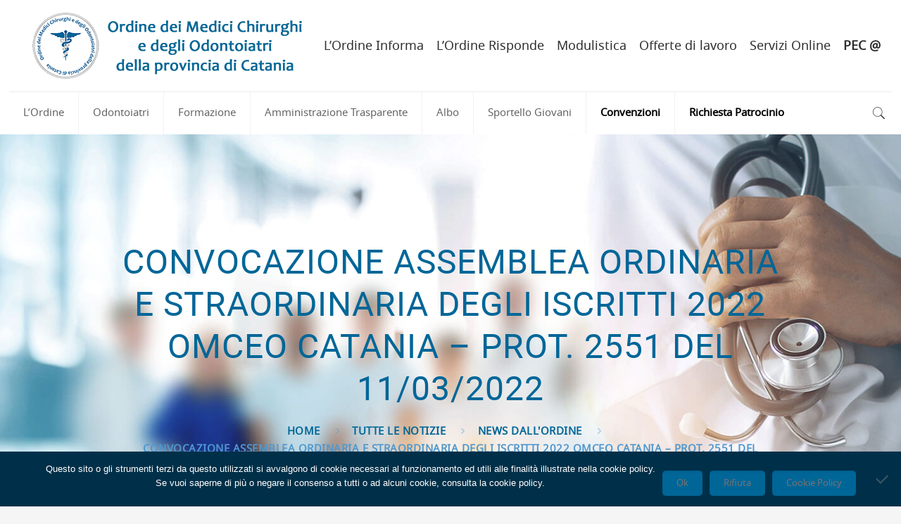

--- FILE ---
content_type: text/html; charset=UTF-8
request_url: https://www.ordinemedct.it/convocazione-assemblea-ordinaria-e-straordinaria-degli-iscritti-2022-omceo-catania-prot-2551-del-11-03-2022/
body_size: 43181
content:
<!DOCTYPE html><html lang="it-IT" class="no-js" itemscope itemtype="https://schema.org/Article"><head><meta charset="UTF-8" /><link href="https://www.ordinemedct.it/wp-content/cache/autoptimize/autoptimize_single_3c90db2bfd228a7b10f28e31f64cf186.php" rel="stylesheet"><link href="https://www.ordinemedct.it/wp-content/cache/autoptimize/autoptimize_single_7013264c075db3d3ef27e9459a5959eb.php" rel="stylesheet"><link href="https://www.ordinemedct.it/wp-content/cache/autoptimize/autoptimize_single_2d1b6930007703c9c560ba0e51999045.php" rel="stylesheet"><link rel="alternate" hreflang="it-IT" href="https://www.ordinemedct.it/convocazione-assemblea-ordinaria-e-straordinaria-degli-iscritti-2022-omceo-catania-prot-2551-del-11-03-2022/"/><meta name='robots' content='index, follow, max-image-preview:large, max-snippet:-1, max-video-preview:-1' /><meta name="viewport" content="width=device-width, initial-scale=1, maximum-scale=1" /><link rel="shortcut icon" href="https://www.ordinemedct.it/wp-content/uploads/2019/06/ordine-medici-catania-fav-icon.png" type="image/x-icon" /><title>Convocazione Assemblea Ordinaria e Straordinaria degli Iscritti 2022 OMCeO Catania - Prot. 2551 del 11/03/2022 - Ordine dei Medici Chirurghi e Odontoiatri della provincia di Catania</title><link rel="canonical" href="https://www.ordinemedct.it/convocazione-assemblea-ordinaria-e-straordinaria-degli-iscritti-2022-omceo-catania-prot-2551-del-11-03-2022/" /><meta property="og:locale" content="it_IT" /><meta property="og:type" content="article" /><meta property="og:title" content="Convocazione Assemblea Ordinaria e Straordinaria degli Iscritti 2022 OMCeO Catania - Prot. 2551 del 11/03/2022 - Ordine dei Medici Chirurghi e Odontoiatri della provincia di Catania" /><meta property="og:description" content="A tutti gli Iscritti Si prega di prendere visione della comunicazione allegata. La documentazione è disponibile in visione presso gli uffici dell’ente durante gli orari di […]" /><meta property="og:url" content="https://www.ordinemedct.it/convocazione-assemblea-ordinaria-e-straordinaria-degli-iscritti-2022-omceo-catania-prot-2551-del-11-03-2022/" /><meta property="og:site_name" content="Ordine dei Medici Chirurghi e Odontoiatri della provincia di Catania" /><meta property="article:publisher" content="https://www.facebook.com/OMCeOCt/" /><meta property="article:published_time" content="2022-03-11T14:30:18+00:00" /><meta property="article:modified_time" content="2022-03-11T17:45:06+00:00" /><meta property="og:image" content="https://www.ordinemedct.it/wp-content/uploads/2018/10/logoordinemedici2.png" /><meta property="og:image:width" content="1000" /><meta property="og:image:height" content="300" /><meta property="og:image:type" content="image/png" /><meta name="author" content="admin" /><meta name="twitter:card" content="summary_large_image" /><meta name="twitter:label1" content="Scritto da" /><meta name="twitter:data1" content="admin" /><meta name="twitter:label2" content="Tempo di lettura stimato" /><meta name="twitter:data2" content="1 minuto" /> <script type="application/ld+json" class="yoast-schema-graph">{"@context":"https://schema.org","@graph":[{"@type":"Article","@id":"https://www.ordinemedct.it/convocazione-assemblea-ordinaria-e-straordinaria-degli-iscritti-2022-omceo-catania-prot-2551-del-11-03-2022/#article","isPartOf":{"@id":"https://www.ordinemedct.it/convocazione-assemblea-ordinaria-e-straordinaria-degli-iscritti-2022-omceo-catania-prot-2551-del-11-03-2022/"},"author":{"name":"admin","@id":"https://www.ordinemedct.it/#/schema/person/f63c4fad02dfb2cbe83295b6c43b8e77"},"headline":"Convocazione Assemblea Ordinaria e Straordinaria degli Iscritti 2022 OMCeO Catania &#8211; Prot. 2551 del 11/03/2022","datePublished":"2022-03-11T14:30:18+00:00","dateModified":"2022-03-11T17:45:06+00:00","mainEntityOfPage":{"@id":"https://www.ordinemedct.it/convocazione-assemblea-ordinaria-e-straordinaria-degli-iscritti-2022-omceo-catania-prot-2551-del-11-03-2022/"},"wordCount":50,"publisher":{"@id":"https://www.ordinemedct.it/#organization"},"image":{"@id":"https://www.ordinemedct.it/convocazione-assemblea-ordinaria-e-straordinaria-degli-iscritti-2022-omceo-catania-prot-2551-del-11-03-2022/#primaryimage"},"thumbnailUrl":"https://www.ordinemedct.it/wp-content/uploads/2018/10/logoordinemedici2.png","articleSection":["News dall'Ordine","News In Evidenza"],"inLanguage":"it-IT"},{"@type":"WebPage","@id":"https://www.ordinemedct.it/convocazione-assemblea-ordinaria-e-straordinaria-degli-iscritti-2022-omceo-catania-prot-2551-del-11-03-2022/","url":"https://www.ordinemedct.it/convocazione-assemblea-ordinaria-e-straordinaria-degli-iscritti-2022-omceo-catania-prot-2551-del-11-03-2022/","name":"Convocazione Assemblea Ordinaria e Straordinaria degli Iscritti 2022 OMCeO Catania - Prot. 2551 del 11/03/2022 - Ordine dei Medici Chirurghi e Odontoiatri della provincia di Catania","isPartOf":{"@id":"https://www.ordinemedct.it/#website"},"primaryImageOfPage":{"@id":"https://www.ordinemedct.it/convocazione-assemblea-ordinaria-e-straordinaria-degli-iscritti-2022-omceo-catania-prot-2551-del-11-03-2022/#primaryimage"},"image":{"@id":"https://www.ordinemedct.it/convocazione-assemblea-ordinaria-e-straordinaria-degli-iscritti-2022-omceo-catania-prot-2551-del-11-03-2022/#primaryimage"},"thumbnailUrl":"https://www.ordinemedct.it/wp-content/uploads/2018/10/logoordinemedici2.png","datePublished":"2022-03-11T14:30:18+00:00","dateModified":"2022-03-11T17:45:06+00:00","breadcrumb":{"@id":"https://www.ordinemedct.it/convocazione-assemblea-ordinaria-e-straordinaria-degli-iscritti-2022-omceo-catania-prot-2551-del-11-03-2022/#breadcrumb"},"inLanguage":"it-IT","potentialAction":[{"@type":"ReadAction","target":["https://www.ordinemedct.it/convocazione-assemblea-ordinaria-e-straordinaria-degli-iscritti-2022-omceo-catania-prot-2551-del-11-03-2022/"]}]},{"@type":"ImageObject","inLanguage":"it-IT","@id":"https://www.ordinemedct.it/convocazione-assemblea-ordinaria-e-straordinaria-degli-iscritti-2022-omceo-catania-prot-2551-del-11-03-2022/#primaryimage","url":"https://www.ordinemedct.it/wp-content/uploads/2018/10/logoordinemedici2.png","contentUrl":"https://www.ordinemedct.it/wp-content/uploads/2018/10/logoordinemedici2.png","width":1000,"height":300},{"@type":"BreadcrumbList","@id":"https://www.ordinemedct.it/convocazione-assemblea-ordinaria-e-straordinaria-degli-iscritti-2022-omceo-catania-prot-2551-del-11-03-2022/#breadcrumb","itemListElement":[{"@type":"ListItem","position":1,"name":"Home","item":"https://www.ordinemedct.it/"},{"@type":"ListItem","position":2,"name":"Convocazione Assemblea Ordinaria e Straordinaria degli Iscritti 2022 OMCeO Catania &#8211; Prot. 2551 del 11/03/2022"}]},{"@type":"WebSite","@id":"https://www.ordinemedct.it/#website","url":"https://www.ordinemedct.it/","name":"Ordine dei Medici Chirurghi e Odontoiatri della provincia di Catania","description":"","publisher":{"@id":"https://www.ordinemedct.it/#organization"},"potentialAction":[{"@type":"SearchAction","target":{"@type":"EntryPoint","urlTemplate":"https://www.ordinemedct.it/?s={search_term_string}"},"query-input":"required name=search_term_string"}],"inLanguage":"it-IT"},{"@type":"Organization","@id":"https://www.ordinemedct.it/#organization","name":"Ordine dei Medici Chirurghi e degli Odontoiatri della provincia di Catania","url":"https://www.ordinemedct.it/","logo":{"@type":"ImageObject","inLanguage":"it-IT","@id":"https://www.ordinemedct.it/#/schema/logo/image/","url":"https://www.ordinemedct.it/wp-content/uploads/2020/04/generic-2yxzdfail7k2gc5mj5w7pc.png","contentUrl":"https://www.ordinemedct.it/wp-content/uploads/2020/04/generic-2yxzdfail7k2gc5mj5w7pc.png","width":420,"height":237,"caption":"Ordine dei Medici Chirurghi e degli Odontoiatri della provincia di Catania"},"image":{"@id":"https://www.ordinemedct.it/#/schema/logo/image/"},"sameAs":["https://www.facebook.com/OMCeOCt/"]},{"@type":"Person","@id":"https://www.ordinemedct.it/#/schema/person/f63c4fad02dfb2cbe83295b6c43b8e77","name":"admin","image":{"@type":"ImageObject","inLanguage":"it-IT","@id":"https://www.ordinemedct.it/#/schema/person/image/","url":"https://secure.gravatar.com/avatar/c4ab20e92d82764e1fac22b25e5c03a7?s=96&d=mm&r=g","contentUrl":"https://secure.gravatar.com/avatar/c4ab20e92d82764e1fac22b25e5c03a7?s=96&d=mm&r=g","caption":"admin"},"url":"https://www.ordinemedct.it/author/admin/"}]}</script> <link href='https://fonts.gstatic.com' crossorigin='anonymous' rel='preconnect' /><link rel="alternate" type="application/rss+xml" title="Ordine dei Medici Chirurghi e Odontoiatri della provincia di Catania &raquo; Feed" href="https://www.ordinemedct.it/feed/" /><link rel='stylesheet' id='srfprettylistStyleSheets-css' href='https://www.ordinemedct.it/wp-content/cache/autoptimize/autoptimize_single_18024524562fdc8965cfa2802edb369c.php' type='text/css' media='all' /><link rel='stylesheet' id='wp-block-library-css' href='https://www.ordinemedct.it/wp-includes/css/dist/block-library/style.min.css' type='text/css' media='all' /><style id='classic-theme-styles-inline-css' type='text/css'>/*! This file is auto-generated */
.wp-block-button__link{color:#fff;background-color:#32373c;border-radius:9999px;box-shadow:none;text-decoration:none;padding:calc(.667em + 2px) calc(1.333em + 2px);font-size:1.125em}.wp-block-file__button{background:#32373c;color:#fff;text-decoration:none}</style><style id='global-styles-inline-css' type='text/css'>body{--wp--preset--color--black: #000000;--wp--preset--color--cyan-bluish-gray: #abb8c3;--wp--preset--color--white: #ffffff;--wp--preset--color--pale-pink: #f78da7;--wp--preset--color--vivid-red: #cf2e2e;--wp--preset--color--luminous-vivid-orange: #ff6900;--wp--preset--color--luminous-vivid-amber: #fcb900;--wp--preset--color--light-green-cyan: #7bdcb5;--wp--preset--color--vivid-green-cyan: #00d084;--wp--preset--color--pale-cyan-blue: #8ed1fc;--wp--preset--color--vivid-cyan-blue: #0693e3;--wp--preset--color--vivid-purple: #9b51e0;--wp--preset--gradient--vivid-cyan-blue-to-vivid-purple: linear-gradient(135deg,rgba(6,147,227,1) 0%,rgb(155,81,224) 100%);--wp--preset--gradient--light-green-cyan-to-vivid-green-cyan: linear-gradient(135deg,rgb(122,220,180) 0%,rgb(0,208,130) 100%);--wp--preset--gradient--luminous-vivid-amber-to-luminous-vivid-orange: linear-gradient(135deg,rgba(252,185,0,1) 0%,rgba(255,105,0,1) 100%);--wp--preset--gradient--luminous-vivid-orange-to-vivid-red: linear-gradient(135deg,rgba(255,105,0,1) 0%,rgb(207,46,46) 100%);--wp--preset--gradient--very-light-gray-to-cyan-bluish-gray: linear-gradient(135deg,rgb(238,238,238) 0%,rgb(169,184,195) 100%);--wp--preset--gradient--cool-to-warm-spectrum: linear-gradient(135deg,rgb(74,234,220) 0%,rgb(151,120,209) 20%,rgb(207,42,186) 40%,rgb(238,44,130) 60%,rgb(251,105,98) 80%,rgb(254,248,76) 100%);--wp--preset--gradient--blush-light-purple: linear-gradient(135deg,rgb(255,206,236) 0%,rgb(152,150,240) 100%);--wp--preset--gradient--blush-bordeaux: linear-gradient(135deg,rgb(254,205,165) 0%,rgb(254,45,45) 50%,rgb(107,0,62) 100%);--wp--preset--gradient--luminous-dusk: linear-gradient(135deg,rgb(255,203,112) 0%,rgb(199,81,192) 50%,rgb(65,88,208) 100%);--wp--preset--gradient--pale-ocean: linear-gradient(135deg,rgb(255,245,203) 0%,rgb(182,227,212) 50%,rgb(51,167,181) 100%);--wp--preset--gradient--electric-grass: linear-gradient(135deg,rgb(202,248,128) 0%,rgb(113,206,126) 100%);--wp--preset--gradient--midnight: linear-gradient(135deg,rgb(2,3,129) 0%,rgb(40,116,252) 100%);--wp--preset--font-size--small: 13px;--wp--preset--font-size--medium: 20px;--wp--preset--font-size--large: 36px;--wp--preset--font-size--x-large: 42px;--wp--preset--spacing--20: 0.44rem;--wp--preset--spacing--30: 0.67rem;--wp--preset--spacing--40: 1rem;--wp--preset--spacing--50: 1.5rem;--wp--preset--spacing--60: 2.25rem;--wp--preset--spacing--70: 3.38rem;--wp--preset--spacing--80: 5.06rem;--wp--preset--shadow--natural: 6px 6px 9px rgba(0, 0, 0, 0.2);--wp--preset--shadow--deep: 12px 12px 50px rgba(0, 0, 0, 0.4);--wp--preset--shadow--sharp: 6px 6px 0px rgba(0, 0, 0, 0.2);--wp--preset--shadow--outlined: 6px 6px 0px -3px rgba(255, 255, 255, 1), 6px 6px rgba(0, 0, 0, 1);--wp--preset--shadow--crisp: 6px 6px 0px rgba(0, 0, 0, 1);}:where(.is-layout-flex){gap: 0.5em;}:where(.is-layout-grid){gap: 0.5em;}body .is-layout-flex{display: flex;}body .is-layout-flex{flex-wrap: wrap;align-items: center;}body .is-layout-flex > *{margin: 0;}body .is-layout-grid{display: grid;}body .is-layout-grid > *{margin: 0;}:where(.wp-block-columns.is-layout-flex){gap: 2em;}:where(.wp-block-columns.is-layout-grid){gap: 2em;}:where(.wp-block-post-template.is-layout-flex){gap: 1.25em;}:where(.wp-block-post-template.is-layout-grid){gap: 1.25em;}.has-black-color{color: var(--wp--preset--color--black) !important;}.has-cyan-bluish-gray-color{color: var(--wp--preset--color--cyan-bluish-gray) !important;}.has-white-color{color: var(--wp--preset--color--white) !important;}.has-pale-pink-color{color: var(--wp--preset--color--pale-pink) !important;}.has-vivid-red-color{color: var(--wp--preset--color--vivid-red) !important;}.has-luminous-vivid-orange-color{color: var(--wp--preset--color--luminous-vivid-orange) !important;}.has-luminous-vivid-amber-color{color: var(--wp--preset--color--luminous-vivid-amber) !important;}.has-light-green-cyan-color{color: var(--wp--preset--color--light-green-cyan) !important;}.has-vivid-green-cyan-color{color: var(--wp--preset--color--vivid-green-cyan) !important;}.has-pale-cyan-blue-color{color: var(--wp--preset--color--pale-cyan-blue) !important;}.has-vivid-cyan-blue-color{color: var(--wp--preset--color--vivid-cyan-blue) !important;}.has-vivid-purple-color{color: var(--wp--preset--color--vivid-purple) !important;}.has-black-background-color{background-color: var(--wp--preset--color--black) !important;}.has-cyan-bluish-gray-background-color{background-color: var(--wp--preset--color--cyan-bluish-gray) !important;}.has-white-background-color{background-color: var(--wp--preset--color--white) !important;}.has-pale-pink-background-color{background-color: var(--wp--preset--color--pale-pink) !important;}.has-vivid-red-background-color{background-color: var(--wp--preset--color--vivid-red) !important;}.has-luminous-vivid-orange-background-color{background-color: var(--wp--preset--color--luminous-vivid-orange) !important;}.has-luminous-vivid-amber-background-color{background-color: var(--wp--preset--color--luminous-vivid-amber) !important;}.has-light-green-cyan-background-color{background-color: var(--wp--preset--color--light-green-cyan) !important;}.has-vivid-green-cyan-background-color{background-color: var(--wp--preset--color--vivid-green-cyan) !important;}.has-pale-cyan-blue-background-color{background-color: var(--wp--preset--color--pale-cyan-blue) !important;}.has-vivid-cyan-blue-background-color{background-color: var(--wp--preset--color--vivid-cyan-blue) !important;}.has-vivid-purple-background-color{background-color: var(--wp--preset--color--vivid-purple) !important;}.has-black-border-color{border-color: var(--wp--preset--color--black) !important;}.has-cyan-bluish-gray-border-color{border-color: var(--wp--preset--color--cyan-bluish-gray) !important;}.has-white-border-color{border-color: var(--wp--preset--color--white) !important;}.has-pale-pink-border-color{border-color: var(--wp--preset--color--pale-pink) !important;}.has-vivid-red-border-color{border-color: var(--wp--preset--color--vivid-red) !important;}.has-luminous-vivid-orange-border-color{border-color: var(--wp--preset--color--luminous-vivid-orange) !important;}.has-luminous-vivid-amber-border-color{border-color: var(--wp--preset--color--luminous-vivid-amber) !important;}.has-light-green-cyan-border-color{border-color: var(--wp--preset--color--light-green-cyan) !important;}.has-vivid-green-cyan-border-color{border-color: var(--wp--preset--color--vivid-green-cyan) !important;}.has-pale-cyan-blue-border-color{border-color: var(--wp--preset--color--pale-cyan-blue) !important;}.has-vivid-cyan-blue-border-color{border-color: var(--wp--preset--color--vivid-cyan-blue) !important;}.has-vivid-purple-border-color{border-color: var(--wp--preset--color--vivid-purple) !important;}.has-vivid-cyan-blue-to-vivid-purple-gradient-background{background: var(--wp--preset--gradient--vivid-cyan-blue-to-vivid-purple) !important;}.has-light-green-cyan-to-vivid-green-cyan-gradient-background{background: var(--wp--preset--gradient--light-green-cyan-to-vivid-green-cyan) !important;}.has-luminous-vivid-amber-to-luminous-vivid-orange-gradient-background{background: var(--wp--preset--gradient--luminous-vivid-amber-to-luminous-vivid-orange) !important;}.has-luminous-vivid-orange-to-vivid-red-gradient-background{background: var(--wp--preset--gradient--luminous-vivid-orange-to-vivid-red) !important;}.has-very-light-gray-to-cyan-bluish-gray-gradient-background{background: var(--wp--preset--gradient--very-light-gray-to-cyan-bluish-gray) !important;}.has-cool-to-warm-spectrum-gradient-background{background: var(--wp--preset--gradient--cool-to-warm-spectrum) !important;}.has-blush-light-purple-gradient-background{background: var(--wp--preset--gradient--blush-light-purple) !important;}.has-blush-bordeaux-gradient-background{background: var(--wp--preset--gradient--blush-bordeaux) !important;}.has-luminous-dusk-gradient-background{background: var(--wp--preset--gradient--luminous-dusk) !important;}.has-pale-ocean-gradient-background{background: var(--wp--preset--gradient--pale-ocean) !important;}.has-electric-grass-gradient-background{background: var(--wp--preset--gradient--electric-grass) !important;}.has-midnight-gradient-background{background: var(--wp--preset--gradient--midnight) !important;}.has-small-font-size{font-size: var(--wp--preset--font-size--small) !important;}.has-medium-font-size{font-size: var(--wp--preset--font-size--medium) !important;}.has-large-font-size{font-size: var(--wp--preset--font-size--large) !important;}.has-x-large-font-size{font-size: var(--wp--preset--font-size--x-large) !important;}
.wp-block-navigation a:where(:not(.wp-element-button)){color: inherit;}
:where(.wp-block-post-template.is-layout-flex){gap: 1.25em;}:where(.wp-block-post-template.is-layout-grid){gap: 1.25em;}
:where(.wp-block-columns.is-layout-flex){gap: 2em;}:where(.wp-block-columns.is-layout-grid){gap: 2em;}
.wp-block-pullquote{font-size: 1.5em;line-height: 1.6;}</style><link rel='stylesheet' id='wa_chpcs_css_file-css' href='https://www.ordinemedct.it/wp-content/cache/autoptimize/autoptimize_single_8e49b480b14425021edbf494303ed3dd.php' type='text/css' media='all' /><link rel='stylesheet' id='contact-form-7-css' href='https://www.ordinemedct.it/wp-content/cache/autoptimize/autoptimize_single_3fd2afa98866679439097f4ab102fe0a.php' type='text/css' media='all' /><link rel='stylesheet' id='cf7msm_styles-css' href='https://www.ordinemedct.it/wp-content/cache/autoptimize/autoptimize_single_f78f924cf50c6ee6f499e3bcf81d7469.php' type='text/css' media='all' /><link rel='stylesheet' id='cookie-notice-front-css' href='https://www.ordinemedct.it/wp-content/plugins/cookie-notice/css/front.min.css' type='text/css' media='all' /><link rel='stylesheet' id='rs-plugin-settings-css' href='https://www.ordinemedct.it/wp-content/cache/autoptimize/autoptimize_single_55d01c7aec2a7f9de8a89f9e680a8236.php' type='text/css' media='all' /><style id='rs-plugin-settings-inline-css' type='text/css'>.tp-caption a{color:#ff7302;text-shadow:none;-webkit-transition:all 0.2s ease-out;-moz-transition:all 0.2s ease-out;-o-transition:all 0.2s ease-out;-ms-transition:all 0.2s ease-out}.tp-caption a:hover{color:#ffa902}.largeredbtn{font-family:"Raleway",sans-serif;font-weight:900;font-size:16px;line-height:60px;color:#fff !important;text-decoration:none;padding-left:40px;padding-right:80px;padding-top:22px;padding-bottom:22px;background:rgb(234,91,31); background:-moz-linear-gradient(top,rgba(234,91,31,1) 0%,rgba(227,58,12,1) 100%); background:-webkit-gradient(linear,left top,left bottom,color-stop(0%,rgba(234,91,31,1)),color-stop(100%,rgba(227,58,12,1))); background:-webkit-linear-gradient(top,rgba(234,91,31,1) 0%,rgba(227,58,12,1) 100%); background:-o-linear-gradient(top,rgba(234,91,31,1) 0%,rgba(227,58,12,1) 100%); background:-ms-linear-gradient(top,rgba(234,91,31,1) 0%,rgba(227,58,12,1) 100%); background:linear-gradient(to bottom,rgba(234,91,31,1) 0%,rgba(227,58,12,1) 100%); filter:progid:DXImageTransform.Microsoft.gradient( startColorstr='#ea5b1f',endColorstr='#e33a0c',GradientType=0 )}.largeredbtn:hover{background:rgb(227,58,12); background:-moz-linear-gradient(top,rgba(227,58,12,1) 0%,rgba(234,91,31,1) 100%); background:-webkit-gradient(linear,left top,left bottom,color-stop(0%,rgba(227,58,12,1)),color-stop(100%,rgba(234,91,31,1))); background:-webkit-linear-gradient(top,rgba(227,58,12,1) 0%,rgba(234,91,31,1) 100%); background:-o-linear-gradient(top,rgba(227,58,12,1) 0%,rgba(234,91,31,1) 100%); background:-ms-linear-gradient(top,rgba(227,58,12,1) 0%,rgba(234,91,31,1) 100%); background:linear-gradient(to bottom,rgba(227,58,12,1) 0%,rgba(234,91,31,1) 100%); filter:progid:DXImageTransform.Microsoft.gradient( startColorstr='#e33a0c',endColorstr='#ea5b1f',GradientType=0 )}.fullrounded img{-webkit-border-radius:400px;-moz-border-radius:400px;border-radius:400px}</style><link rel='stylesheet' id='flxmap-css' href='https://www.ordinemedct.it/wp-content/cache/autoptimize/autoptimize_single_2221febb2d085579a9e2d1176812ee52.php' type='text/css' media='all' /><link rel='stylesheet' id='buttons-css' href='https://www.ordinemedct.it/wp-includes/css/buttons.min.css' type='text/css' media='all' /><link rel='stylesheet' id='dashicons-css' href='https://www.ordinemedct.it/wp-includes/css/dashicons.min.css' type='text/css' media='all' /><link rel='stylesheet' id='mediaelement-css' href='https://www.ordinemedct.it/wp-includes/js/mediaelement/mediaelementplayer-legacy.min.css' type='text/css' media='all' /><link rel='stylesheet' id='wp-mediaelement-css' href='https://www.ordinemedct.it/wp-includes/js/mediaelement/wp-mediaelement.min.css' type='text/css' media='all' /><link rel='stylesheet' id='media-views-css' href='https://www.ordinemedct.it/wp-includes/css/media-views.min.css' type='text/css' media='all' /><link rel='stylesheet' id='imgareaselect-css' href='https://www.ordinemedct.it/wp-content/cache/autoptimize/autoptimize_single_7d28cad92829b3d633a087b5f3b595af.php' type='text/css' media='all' /><link rel='stylesheet' id='editor-buttons-css' href='https://www.ordinemedct.it/wp-includes/css/editor.min.css' type='text/css' media='all' /><link rel='stylesheet' id='nextgen-download-gallery-css' href='https://www.ordinemedct.it/wp-content/cache/autoptimize/autoptimize_single_e7ae40906212314da07f07c5631bf885.php' type='text/css' media='all' /><link rel='stylesheet' id='wppopups-base-css' href='https://www.ordinemedct.it/wp-content/cache/autoptimize/autoptimize_single_8bfc15a646d14faf40fc1554736662a9.php' type='text/css' media='all' /><link rel='stylesheet' id='mfn-base-css' href='https://www.ordinemedct.it/wp-content/cache/autoptimize/autoptimize_single_8e95e1a3170731f0a4920642a61b15a3.php' type='text/css' media='all' /><link rel='stylesheet' id='mfn-layout-css' href='https://www.ordinemedct.it/wp-content/cache/autoptimize/autoptimize_single_01c663692a4e1c22efe8738c3dbd71ca.php' type='text/css' media='all' /><link rel='stylesheet' id='mfn-shortcodes-css' href='https://www.ordinemedct.it/wp-content/cache/autoptimize/autoptimize_single_5e3431fc7e5ce5c4165e0dace41e506c.php' type='text/css' media='all' /><link rel='stylesheet' id='mfn-animations-css' href='https://www.ordinemedct.it/wp-content/themes/betheme/assets/animations/animations.min.css' type='text/css' media='all' /><link rel='stylesheet' id='mfn-jquery-ui-css' href='https://www.ordinemedct.it/wp-content/cache/autoptimize/autoptimize_single_17d2efa8dbd74dc7c32c887af3f9dde8.php' type='text/css' media='all' /><link rel='stylesheet' id='mfn-jplayer-css' href='https://www.ordinemedct.it/wp-content/cache/autoptimize/autoptimize_single_ee492960b5dc4a3a6f9ea59e140edbde.php' type='text/css' media='all' /><link rel='stylesheet' id='mfn-responsive-css' href='https://www.ordinemedct.it/wp-content/cache/autoptimize/autoptimize_single_4cac65c5f46f5bc42c6078ff90527ba1.php' type='text/css' media='all' /><link rel='stylesheet' id='cf7cf-style-css' href='https://www.ordinemedct.it/wp-content/cache/autoptimize/autoptimize_single_f121cbe481654c96ce787303a88233a9.php' type='text/css' media='all' /><style id='mfn-dynamic-inline-css' type='text/css'>@font-face{font-family:"Local_Roboto";src:url("https://www.ordinemedct.it/wp-content/uploads/2022/08/roboto-regular-webfont.woff") format("woff");font-weight:normal;font-style:normal}@font-face{font-family:"Local_Noto_Sans";src:url("https://www.ordinemedct.it/wp-content/uploads/2022/08/notosans-regular-webfont.woff") format("woff");font-weight:normal;font-style:normal}
#Subheader{background-image:url(https://www.ordinemedct.it/wp-content/uploads/2020/09/header.jpg);background-repeat:no-repeat;background-position:center;background-size:cover}
@media only screen and (min-width: 1240px){body:not(.header-simple) #Top_bar #menu{display:block!important}.tr-menu #Top_bar #menu{background:none!important}#Top_bar .menu > li > ul.mfn-megamenu{width:984px}#Top_bar .menu > li > ul.mfn-megamenu > li{float:left}#Top_bar .menu > li > ul.mfn-megamenu > li.mfn-megamenu-cols-1{width:100%}#Top_bar .menu > li > ul.mfn-megamenu > li.mfn-megamenu-cols-2{width:50%}#Top_bar .menu > li > ul.mfn-megamenu > li.mfn-megamenu-cols-3{width:33.33%}#Top_bar .menu > li > ul.mfn-megamenu > li.mfn-megamenu-cols-4{width:25%}#Top_bar .menu > li > ul.mfn-megamenu > li.mfn-megamenu-cols-5{width:20%}#Top_bar .menu > li > ul.mfn-megamenu > li.mfn-megamenu-cols-6{width:16.66%}#Top_bar .menu > li > ul.mfn-megamenu > li > ul{display:block!important;position:inherit;left:auto;top:auto;border-width:0 1px 0 0}#Top_bar .menu > li > ul.mfn-megamenu > li:last-child > ul{border:0}#Top_bar .menu > li > ul.mfn-megamenu > li > ul li{width:auto}#Top_bar .menu > li > ul.mfn-megamenu a.mfn-megamenu-title{text-transform:uppercase;font-weight:400;background:none}#Top_bar .menu > li > ul.mfn-megamenu a .menu-arrow{display:none}.menuo-right #Top_bar .menu > li > ul.mfn-megamenu{left:auto;right:0}.menuo-right #Top_bar .menu > li > ul.mfn-megamenu-bg{box-sizing:border-box}#Top_bar .menu > li > ul.mfn-megamenu-bg{padding:20px 166px 20px 20px;background-repeat:no-repeat;background-position:right bottom}.rtl #Top_bar .menu > li > ul.mfn-megamenu-bg{padding-left:166px;padding-right:20px;background-position:left bottom}#Top_bar .menu > li > ul.mfn-megamenu-bg > li{background:none}#Top_bar .menu > li > ul.mfn-megamenu-bg > li a{border:none}#Top_bar .menu > li > ul.mfn-megamenu-bg > li > ul{background:none!important;-webkit-box-shadow:0 0 0 0;-moz-box-shadow:0 0 0 0;box-shadow:0 0 0 0}.mm-vertical #Top_bar .container{position:relative;}.mm-vertical #Top_bar .top_bar_left{position:static;}.mm-vertical #Top_bar .menu > li ul{box-shadow:0 0 0 0 transparent!important;background-image:none;}.mm-vertical #Top_bar .menu > li > ul.mfn-megamenu{width:98%!important;margin:0 1%;padding:20px 0;}.mm-vertical.header-plain #Top_bar .menu > li > ul.mfn-megamenu{width:100%!important;margin:0;}.mm-vertical #Top_bar .menu > li > ul.mfn-megamenu > li{display:table-cell;float:none!important;width:10%;padding:0 15px;border-right:1px solid rgba(0, 0, 0, 0.05);}.mm-vertical #Top_bar .menu > li > ul.mfn-megamenu > li:last-child{border-right-width:0}.mm-vertical #Top_bar .menu > li > ul.mfn-megamenu > li.hide-border{border-right-width:0}.mm-vertical #Top_bar .menu > li > ul.mfn-megamenu > li a{border-bottom-width:0;padding:9px 15px;line-height:120%;}.mm-vertical #Top_bar .menu > li > ul.mfn-megamenu a.mfn-megamenu-title{font-weight:700;}.rtl .mm-vertical #Top_bar .menu > li > ul.mfn-megamenu > li:first-child{border-right-width:0}.rtl .mm-vertical #Top_bar .menu > li > ul.mfn-megamenu > li:last-child{border-right-width:1px}.header-plain:not(.menuo-right) #Header .top_bar_left{width:auto!important}.header-stack.header-center #Top_bar #menu{display:inline-block!important}.header-simple #Top_bar #menu{display:none;height:auto;width:300px;bottom:auto;top:100%;right:1px;position:absolute;margin:0}.header-simple #Header a.responsive-menu-toggle{display:block;right:10px}.header-simple #Top_bar #menu > ul{width:100%;float:left}.header-simple #Top_bar #menu ul li{width:100%;padding-bottom:0;border-right:0;position:relative}.header-simple #Top_bar #menu ul li a{padding:0 20px;margin:0;display:block;height:auto;line-height:normal;border:none}.header-simple #Top_bar #menu ul li a:after{display:none}.header-simple #Top_bar #menu ul li a span{border:none;line-height:44px;display:inline;padding:0}.header-simple #Top_bar #menu ul li.submenu .menu-toggle{display:block;position:absolute;right:0;top:0;width:44px;height:44px;line-height:44px;font-size:30px;font-weight:300;text-align:center;cursor:pointer;color:#444;opacity:0.33;}.header-simple #Top_bar #menu ul li.submenu .menu-toggle:after{content:"+"}.header-simple #Top_bar #menu ul li.hover > .menu-toggle:after{content:"-"}.header-simple #Top_bar #menu ul li.hover a{border-bottom:0}.header-simple #Top_bar #menu ul.mfn-megamenu li .menu-toggle{display:none}.header-simple #Top_bar #menu ul li ul{position:relative!important;left:0!important;top:0;padding:0;margin:0!important;width:auto!important;background-image:none}.header-simple #Top_bar #menu ul li ul li{width:100%!important;display:block;padding:0;}.header-simple #Top_bar #menu ul li ul li a{padding:0 20px 0 30px}.header-simple #Top_bar #menu ul li ul li a .menu-arrow{display:none}.header-simple #Top_bar #menu ul li ul li a span{padding:0}.header-simple #Top_bar #menu ul li ul li a span:after{display:none!important}.header-simple #Top_bar .menu > li > ul.mfn-megamenu a.mfn-megamenu-title{text-transform:uppercase;font-weight:400}.header-simple #Top_bar .menu > li > ul.mfn-megamenu > li > ul{display:block!important;position:inherit;left:auto;top:auto}.header-simple #Top_bar #menu ul li ul li ul{border-left:0!important;padding:0;top:0}.header-simple #Top_bar #menu ul li ul li ul li a{padding:0 20px 0 40px}.rtl.header-simple #Top_bar #menu{left:1px;right:auto}.rtl.header-simple #Top_bar a.responsive-menu-toggle{left:10px;right:auto}.rtl.header-simple #Top_bar #menu ul li.submenu .menu-toggle{left:0;right:auto}.rtl.header-simple #Top_bar #menu ul li ul{left:auto!important;right:0!important}.rtl.header-simple #Top_bar #menu ul li ul li a{padding:0 30px 0 20px}.rtl.header-simple #Top_bar #menu ul li ul li ul li a{padding:0 40px 0 20px}.menu-highlight #Top_bar .menu > li{margin:0 2px}.menu-highlight:not(.header-creative) #Top_bar .menu > li > a{margin:20px 0;padding:0;-webkit-border-radius:5px;border-radius:5px}.menu-highlight #Top_bar .menu > li > a:after{display:none}.menu-highlight #Top_bar .menu > li > a span:not(.description){line-height:50px}.menu-highlight #Top_bar .menu > li > a span.description{display:none}.menu-highlight.header-stack #Top_bar .menu > li > a{margin:10px 0!important}.menu-highlight.header-stack #Top_bar .menu > li > a span:not(.description){line-height:40px}.menu-highlight.header-transparent #Top_bar .menu > li > a{margin:5px 0}.menu-highlight.header-simple #Top_bar #menu ul li,.menu-highlight.header-creative #Top_bar #menu ul li{margin:0}.menu-highlight.header-simple #Top_bar #menu ul li > a,.menu-highlight.header-creative #Top_bar #menu ul li > a{-webkit-border-radius:0;border-radius:0}.menu-highlight:not(.header-fixed):not(.header-simple) #Top_bar.is-sticky .menu > li > a{margin:10px 0!important;padding:5px 0!important}.menu-highlight:not(.header-fixed):not(.header-simple) #Top_bar.is-sticky .menu > li > a span{line-height:30px!important}.header-modern.menu-highlight.menuo-right .menu_wrapper{margin-right:20px}.menu-line-below #Top_bar .menu > li > a:after{top:auto;bottom:-4px}.menu-line-below #Top_bar.is-sticky .menu > li > a:after{top:auto;bottom:-4px}.menu-line-below-80 #Top_bar:not(.is-sticky) .menu > li > a:after{height:4px;left:10%;top:50%;margin-top:20px;width:80%}.menu-line-below-80-1 #Top_bar:not(.is-sticky) .menu > li > a:after{height:1px;left:10%;top:50%;margin-top:20px;width:80%}.menu-link-color #Top_bar .menu > li > a:after{display:none!important}.menu-arrow-top #Top_bar .menu > li > a:after{background:none repeat scroll 0 0 rgba(0,0,0,0)!important;border-color:#ccc transparent transparent;border-style:solid;border-width:7px 7px 0;display:block;height:0;left:50%;margin-left:-7px;top:0!important;width:0}.menu-arrow-top #Top_bar.is-sticky .menu > li > a:after{top:0!important}.menu-arrow-bottom #Top_bar .menu > li > a:after{background:none!important;border-color:transparent transparent #ccc;border-style:solid;border-width:0 7px 7px;display:block;height:0;left:50%;margin-left:-7px;top:auto;bottom:0;width:0}.menu-arrow-bottom #Top_bar.is-sticky .menu > li > a:after{top:auto;bottom:0}.menuo-no-borders #Top_bar .menu > li > a span{border-width:0!important}.menuo-no-borders #Header_creative #Top_bar .menu > li > a span{border-bottom-width:0}.menuo-no-borders.header-plain #Top_bar a#header_cart,.menuo-no-borders.header-plain #Top_bar a#search_button,.menuo-no-borders.header-plain #Top_bar .wpml-languages,.menuo-no-borders.header-plain #Top_bar a.action_button{border-width:0}.menuo-right #Top_bar .menu_wrapper{float:right}.menuo-right.header-stack:not(.header-center) #Top_bar .menu_wrapper{margin-right:150px}body.header-creative{padding-left:50px}body.header-creative.header-open{padding-left:250px}body.error404,body.under-construction,body.template-blank{padding-left:0!important}.header-creative.footer-fixed #Footer,.header-creative.footer-sliding #Footer,.header-creative.footer-stick #Footer.is-sticky{box-sizing:border-box;padding-left:50px;}.header-open.footer-fixed #Footer,.header-open.footer-sliding #Footer,.header-creative.footer-stick #Footer.is-sticky{padding-left:250px;}.header-rtl.header-creative.footer-fixed #Footer,.header-rtl.header-creative.footer-sliding #Footer,.header-rtl.header-creative.footer-stick #Footer.is-sticky{padding-left:0;padding-right:50px;}.header-rtl.header-open.footer-fixed #Footer,.header-rtl.header-open.footer-sliding #Footer,.header-rtl.header-creative.footer-stick #Footer.is-sticky{padding-right:250px;}#Header_creative{background-color:#fff;position:fixed;width:250px;height:100%;left:-200px;top:0;z-index:9002;-webkit-box-shadow:2px 0 4px 2px rgba(0,0,0,.15);box-shadow:2px 0 4px 2px rgba(0,0,0,.15)}#Header_creative .container{width:100%}#Header_creative .creative-wrapper{opacity:0;margin-right:50px}#Header_creative a.creative-menu-toggle{display:block;width:34px;height:34px;line-height:34px;font-size:22px;text-align:center;position:absolute;top:10px;right:8px;border-radius:3px}.admin-bar #Header_creative a.creative-menu-toggle{top:42px}#Header_creative #Top_bar{position:static;width:100%}#Header_creative #Top_bar .top_bar_left{width:100%!important;float:none}#Header_creative #Top_bar .top_bar_right{width:100%!important;float:none;height:auto;margin-bottom:35px;text-align:center;padding:0 20px;top:0;-webkit-box-sizing:border-box;-moz-box-sizing:border-box;box-sizing:border-box}#Header_creative #Top_bar .top_bar_right:before{display:none}#Header_creative #Top_bar .top_bar_right_wrapper{top:0}#Header_creative #Top_bar .logo{float:none;text-align:center;margin:15px 0}#Header_creative #Top_bar #menu{background-color:transparent}#Header_creative #Top_bar .menu_wrapper{float:none;margin:0 0 30px}#Header_creative #Top_bar .menu > li{width:100%;float:none;position:relative}#Header_creative #Top_bar .menu > li > a{padding:0;text-align:center}#Header_creative #Top_bar .menu > li > a:after{display:none}#Header_creative #Top_bar .menu > li > a span{border-right:0;border-bottom-width:1px;line-height:38px}#Header_creative #Top_bar .menu li ul{left:100%;right:auto;top:0;box-shadow:2px 2px 2px 0 rgba(0,0,0,0.03);-webkit-box-shadow:2px 2px 2px 0 rgba(0,0,0,0.03)}#Header_creative #Top_bar .menu > li > ul.mfn-megamenu{margin:0;width:700px!important;}#Header_creative #Top_bar .menu > li > ul.mfn-megamenu > li > ul{left:0}#Header_creative #Top_bar .menu li ul li a{padding-top:9px;padding-bottom:8px}#Header_creative #Top_bar .menu li ul li ul{top:0}#Header_creative #Top_bar .menu > li > a span.description{display:block;font-size:13px;line-height:28px!important;clear:both}#Header_creative #Top_bar .search_wrapper{left:100%;top:auto;bottom:0}#Header_creative #Top_bar a#header_cart{display:inline-block;float:none;top:3px}#Header_creative #Top_bar a#search_button{display:inline-block;float:none;top:3px}#Header_creative #Top_bar .wpml-languages{display:inline-block;float:none;top:0}#Header_creative #Top_bar .wpml-languages.enabled:hover a.active{padding-bottom:11px}#Header_creative #Top_bar .action_button{display:inline-block;float:none;top:16px;margin:0}#Header_creative #Top_bar .banner_wrapper{display:block;text-align:center}#Header_creative #Top_bar .banner_wrapper img{max-width:100%;height:auto;display:inline-block}#Header_creative #Action_bar{display:none;position:absolute;bottom:0;top:auto;clear:both;padding:0 20px;box-sizing:border-box}#Header_creative #Action_bar .social{float:none;text-align:center;padding:5px 0 15px}#Header_creative #Action_bar .social li{margin-bottom:2px}#Header_creative .social li a{color:rgba(0,0,0,.5)}#Header_creative .social li a:hover{color:#000}#Header_creative .creative-social{position:absolute;bottom:10px;right:0;width:50px}#Header_creative .creative-social li{display:block;float:none;width:100%;text-align:center;margin-bottom:5px}.header-creative .fixed-nav.fixed-nav-prev{margin-left:50px}.header-creative.header-open .fixed-nav.fixed-nav-prev{margin-left:250px}.menuo-last #Header_creative #Top_bar .menu li.last ul{top:auto;bottom:0}.header-open #Header_creative{left:0}.header-open #Header_creative .creative-wrapper{opacity:1;margin:0!important;}.header-open #Header_creative .creative-menu-toggle,.header-open #Header_creative .creative-social{display:none}.header-open #Header_creative #Action_bar{display:block}body.header-rtl.header-creative{padding-left:0;padding-right:50px}.header-rtl #Header_creative{left:auto;right:-200px}.header-rtl #Header_creative .creative-wrapper{margin-left:50px;margin-right:0}.header-rtl #Header_creative a.creative-menu-toggle{left:8px;right:auto}.header-rtl #Header_creative .creative-social{left:0;right:auto}.header-rtl #Footer #back_to_top.sticky{right:125px}.header-rtl #popup_contact{right:70px}.header-rtl #Header_creative #Top_bar .menu li ul{left:auto;right:100%}.header-rtl #Header_creative #Top_bar .search_wrapper{left:auto;right:100%;}.header-rtl .fixed-nav.fixed-nav-prev{margin-left:0!important}.header-rtl .fixed-nav.fixed-nav-next{margin-right:50px}body.header-rtl.header-creative.header-open{padding-left:0;padding-right:250px!important}.header-rtl.header-open #Header_creative{left:auto;right:0}.header-rtl.header-open #Footer #back_to_top.sticky{right:325px}.header-rtl.header-open #popup_contact{right:270px}.header-rtl.header-open .fixed-nav.fixed-nav-next{margin-right:250px}#Header_creative.active{left:-1px;}.header-rtl #Header_creative.active{left:auto;right:-1px;}#Header_creative.active .creative-wrapper{opacity:1;margin:0}.header-creative .vc_row[data-vc-full-width]{padding-left:50px}.header-creative.header-open .vc_row[data-vc-full-width]{padding-left:250px}.header-open .vc_parallax .vc_parallax-inner { left:auto; width: calc(100% - 250px); }.header-open.header-rtl .vc_parallax .vc_parallax-inner { left:0; right:auto; }#Header_creative.scroll{height:100%;overflow-y:auto}#Header_creative.scroll:not(.dropdown) .menu li ul{display:none!important}#Header_creative.scroll #Action_bar{position:static}#Header_creative.dropdown{outline:none}#Header_creative.dropdown #Top_bar .menu_wrapper{float:left}#Header_creative.dropdown #Top_bar #menu ul li{position:relative;float:left}#Header_creative.dropdown #Top_bar #menu ul li a:after{display:none}#Header_creative.dropdown #Top_bar #menu ul li a span{line-height:38px;padding:0}#Header_creative.dropdown #Top_bar #menu ul li.submenu .menu-toggle{display:block;position:absolute;right:0;top:0;width:38px;height:38px;line-height:38px;font-size:26px;font-weight:300;text-align:center;cursor:pointer;color:#444;opacity:0.33;}#Header_creative.dropdown #Top_bar #menu ul li.submenu .menu-toggle:after{content:"+"}#Header_creative.dropdown #Top_bar #menu ul li.hover > .menu-toggle:after{content:"-"}#Header_creative.dropdown #Top_bar #menu ul li.hover a{border-bottom:0}#Header_creative.dropdown #Top_bar #menu ul.mfn-megamenu li .menu-toggle{display:none}#Header_creative.dropdown #Top_bar #menu ul li ul{position:relative!important;left:0!important;top:0;padding:0;margin-left:0!important;width:auto!important;background-image:none}#Header_creative.dropdown #Top_bar #menu ul li ul li{width:100%!important}#Header_creative.dropdown #Top_bar #menu ul li ul li a{padding:0 10px;text-align:center}#Header_creative.dropdown #Top_bar #menu ul li ul li a .menu-arrow{display:none}#Header_creative.dropdown #Top_bar #menu ul li ul li a span{padding:0}#Header_creative.dropdown #Top_bar #menu ul li ul li a span:after{display:none!important}#Header_creative.dropdown #Top_bar .menu > li > ul.mfn-megamenu a.mfn-megamenu-title{text-transform:uppercase;font-weight:400}#Header_creative.dropdown #Top_bar .menu > li > ul.mfn-megamenu > li > ul{display:block!important;position:inherit;left:auto;top:auto}#Header_creative.dropdown #Top_bar #menu ul li ul li ul{border-left:0!important;padding:0;top:0}#Header_creative{transition: left .5s ease-in-out, right .5s ease-in-out;}#Header_creative .creative-wrapper{transition: opacity .5s ease-in-out, margin 0s ease-in-out .5s;}#Header_creative.active .creative-wrapper{transition: opacity .5s ease-in-out, margin 0s ease-in-out;}}@media only screen and (min-width: 1240px){#Top_bar.is-sticky{position:fixed!important;width:100%;left:0;top:-60px;height:60px;z-index:701;background:#fff;opacity:.97;-webkit-box-shadow:0 2px 5px 0 rgba(0,0,0,0.1);-moz-box-shadow:0 2px 5px 0 rgba(0,0,0,0.1);box-shadow:0 2px 5px 0 rgba(0,0,0,0.1)}.layout-boxed.header-boxed #Top_bar.is-sticky{max-width:1240px;left:50%;-webkit-transform:translateX(-50%);transform:translateX(-50%)}#Top_bar.is-sticky .top_bar_left,#Top_bar.is-sticky .top_bar_right,#Top_bar.is-sticky .top_bar_right:before{background:none}#Top_bar.is-sticky .top_bar_right{top:-4px;height:auto;}#Top_bar.is-sticky .top_bar_right_wrapper{top:15px}.header-plain #Top_bar.is-sticky .top_bar_right_wrapper{top:0}#Top_bar.is-sticky .logo{width:auto;margin:0 30px 0 20px;padding:0}#Top_bar.is-sticky #logo,#Top_bar.is-sticky .custom-logo-link{padding:5px 0!important;height:50px!important;line-height:50px!important}.logo-no-sticky-padding #Top_bar.is-sticky #logo{height:60px!important;line-height:60px!important}#Top_bar.is-sticky #logo img.logo-main{display:none}#Top_bar.is-sticky #logo img.logo-sticky{display:inline;max-height:35px;}#Top_bar.is-sticky .menu_wrapper{clear:none}#Top_bar.is-sticky .menu_wrapper .menu > li > a{padding:15px 0}#Top_bar.is-sticky .menu > li > a,#Top_bar.is-sticky .menu > li > a span{line-height:30px}#Top_bar.is-sticky .menu > li > a:after{top:auto;bottom:-4px}#Top_bar.is-sticky .menu > li > a span.description{display:none}#Top_bar.is-sticky .secondary_menu_wrapper,#Top_bar.is-sticky .banner_wrapper{display:none}.header-overlay #Top_bar.is-sticky{display:none}.sticky-dark #Top_bar.is-sticky,.sticky-dark #Top_bar.is-sticky #menu{background:rgba(0,0,0,.8)}.sticky-dark #Top_bar.is-sticky .menu > li > a{color:#fff}.sticky-dark #Top_bar.is-sticky .top_bar_right a:not(.action_button){color:rgba(255,255,255,.8)}.sticky-dark #Top_bar.is-sticky .wpml-languages a.active,.sticky-dark #Top_bar.is-sticky .wpml-languages ul.wpml-lang-dropdown{background:rgba(0,0,0,0.1);border-color:rgba(0,0,0,0.1)}.sticky-white #Top_bar.is-sticky,.sticky-white #Top_bar.is-sticky #menu{background:rgba(255,255,255,.8)}.sticky-white #Top_bar.is-sticky .menu > li > a{color:#222}.sticky-white #Top_bar.is-sticky .top_bar_right a:not(.action_button){color:rgba(0,0,0,.8)}.sticky-white #Top_bar.is-sticky .wpml-languages a.active,.sticky-white #Top_bar.is-sticky .wpml-languages ul.wpml-lang-dropdown{background:rgba(255,255,255,0.1);border-color:rgba(0,0,0,0.1)}}@media only screen and (min-width: 768px) and (max-width: 1240px){.header_placeholder{height:0!important}}@media only screen and (max-width: 1239px){#Top_bar #menu{display:none;height:auto;width:300px;bottom:auto;top:100%;right:1px;position:absolute;margin:0}#Top_bar a.responsive-menu-toggle{display:block}#Top_bar #menu > ul{width:100%;float:left}#Top_bar #menu ul li{width:100%;padding-bottom:0;border-right:0;position:relative}#Top_bar #menu ul li a{padding:0 25px;margin:0;display:block;height:auto;line-height:normal;border:none}#Top_bar #menu ul li a:after{display:none}#Top_bar #menu ul li a span{border:none;line-height:44px;display:inline;padding:0}#Top_bar #menu ul li a span.description{margin:0 0 0 5px}#Top_bar #menu ul li.submenu .menu-toggle{display:block;position:absolute;right:15px;top:0;width:44px;height:44px;line-height:44px;font-size:30px;font-weight:300;text-align:center;cursor:pointer;color:#444;opacity:0.33;}#Top_bar #menu ul li.submenu .menu-toggle:after{content:"+"}#Top_bar #menu ul li.hover > .menu-toggle:after{content:"-"}#Top_bar #menu ul li.hover a{border-bottom:0}#Top_bar #menu ul li a span:after{display:none!important}#Top_bar #menu ul.mfn-megamenu li .menu-toggle{display:none}#Top_bar #menu ul li ul{position:relative!important;left:0!important;top:0;padding:0;margin-left:0!important;width:auto!important;background-image:none!important;box-shadow:0 0 0 0 transparent!important;-webkit-box-shadow:0 0 0 0 transparent!important}#Top_bar #menu ul li ul li{width:100%!important}#Top_bar #menu ul li ul li a{padding:0 20px 0 35px}#Top_bar #menu ul li ul li a .menu-arrow{display:none}#Top_bar #menu ul li ul li a span{padding:0}#Top_bar #menu ul li ul li a span:after{display:none!important}#Top_bar .menu > li > ul.mfn-megamenu a.mfn-megamenu-title{text-transform:uppercase;font-weight:400}#Top_bar .menu > li > ul.mfn-megamenu > li > ul{display:block!important;position:inherit;left:auto;top:auto}#Top_bar #menu ul li ul li ul{border-left:0!important;padding:0;top:0}#Top_bar #menu ul li ul li ul li a{padding:0 20px 0 45px}.rtl #Top_bar #menu{left:1px;right:auto}.rtl #Top_bar a.responsive-menu-toggle{left:20px;right:auto}.rtl #Top_bar #menu ul li.submenu .menu-toggle{left:15px;right:auto;border-left:none;border-right:1px solid #eee}.rtl #Top_bar #menu ul li ul{left:auto!important;right:0!important}.rtl #Top_bar #menu ul li ul li a{padding:0 30px 0 20px}.rtl #Top_bar #menu ul li ul li ul li a{padding:0 40px 0 20px}.header-stack .menu_wrapper a.responsive-menu-toggle{position:static!important;margin:11px 0!important}.header-stack .menu_wrapper #menu{left:0;right:auto}.rtl.header-stack #Top_bar #menu{left:auto;right:0}.admin-bar #Header_creative{top:32px}.header-creative.layout-boxed{padding-top:85px}.header-creative.layout-full-width #Wrapper{padding-top:60px}#Header_creative{position:fixed;width:100%;left:0!important;top:0;z-index:1001}#Header_creative .creative-wrapper{display:block!important;opacity:1!important}#Header_creative .creative-menu-toggle,#Header_creative .creative-social{display:none!important;opacity:1!important}#Header_creative #Top_bar{position:static;width:100%}#Header_creative #Top_bar #logo,#Header_creative #Top_bar .custom-logo-link{height:50px;line-height:50px;padding:5px 0}#Header_creative #Top_bar #logo img.logo-sticky{max-height:40px!important}#Header_creative #logo img.logo-main{display:none}#Header_creative #logo img.logo-sticky{display:inline-block}.logo-no-sticky-padding #Header_creative #Top_bar #logo{height:60px;line-height:60px;padding:0}.logo-no-sticky-padding #Header_creative #Top_bar #logo img.logo-sticky{max-height:60px!important}#Header_creative #Action_bar{display:none}#Header_creative #Top_bar .top_bar_right{height:60px;top:0}#Header_creative #Top_bar .top_bar_right:before{display:none}#Header_creative #Top_bar .top_bar_right_wrapper{top:0;padding-top:9px}#Header_creative.scroll{overflow:visible!important}}#Header_wrapper, #Intro {background-color: #ffffff;}#Subheader {background-color: rgba(0, 149, 235, 1);}.header-classic #Action_bar, .header-fixed #Action_bar, .header-plain #Action_bar, .header-split #Action_bar, .header-stack #Action_bar {background-color: #292b33;}#Sliding-top {background-color: #0095eb;}#Sliding-top a.sliding-top-control {border-right-color: #0095eb;}#Sliding-top.st-center a.sliding-top-control,#Sliding-top.st-left a.sliding-top-control {border-top-color: #0095eb;}#Footer {background-color: #003049;}body, ul.timeline_items, .icon_box a .desc, .icon_box a:hover .desc, .feature_list ul li a, .list_item a, .list_item a:hover,.widget_recent_entries ul li a, .flat_box a, .flat_box a:hover, .story_box .desc, .content_slider.carouselul li a .title,.content_slider.flat.description ul li .desc, .content_slider.flat.description ul li a .desc, .post-nav.minimal a i {color: #646464;}.post-nav.minimal a svg {fill: #646464;}.themecolor, .opening_hours .opening_hours_wrapper li span, .fancy_heading_icon .icon_top,.fancy_heading_arrows .icon-right-dir, .fancy_heading_arrows .icon-left-dir, .fancy_heading_line .title,.button-love a.mfn-love, .format-link .post-title .icon-link, .pager-single > span, .pager-single a:hover,.widget_meta ul, .widget_pages ul, .widget_rss ul, .widget_mfn_recent_comments ul li:after, .widget_archive ul,.widget_recent_comments ul li:after, .widget_nav_menu ul, .woocommerce ul.products li.product .price, .shop_slider .shop_slider_ul li .item_wrapper .price,.woocommerce-page ul.products li.product .price, .widget_price_filter .price_label .from, .widget_price_filter .price_label .to,.woocommerce ul.product_list_widget li .quantity .amount, .woocommerce .product div.entry-summary .price, .woocommerce .star-rating span,#Error_404 .error_pic i, .style-simple #Filters .filters_wrapper ul li a:hover, .style-simple #Filters .filters_wrapper ul li.current-cat a,.style-simple .quick_fact .title {color: #006698;}.themebg,#comments .commentlist > li .reply a.comment-reply-link,#Filters .filters_wrapper ul li a:hover,#Filters .filters_wrapper ul li.current-cat a,.fixed-nav .arrow,.offer_thumb .slider_pagination a:before,.offer_thumb .slider_pagination a.selected:after,.pager .pages a:hover,.pager .pages a.active,.pager .pages span.page-numbers.current,.pager-single span:after,.portfolio_group.exposure .portfolio-item .desc-inner .line,.Recent_posts ul li .desc:after,.Recent_posts ul li .photo .c,.slider_pagination a.selected,.slider_pagination .slick-active a,.slider_pagination a.selected:after,.slider_pagination .slick-active a:after,.testimonials_slider .slider_images,.testimonials_slider .slider_images a:after,.testimonials_slider .slider_images:before,#Top_bar a#header_cart span,.widget_categories ul,.widget_mfn_menu ul li a:hover,.widget_mfn_menu ul li.current-menu-item:not(.current-menu-ancestor) > a,.widget_mfn_menu ul li.current_page_item:not(.current_page_ancestor) > a,.widget_product_categories ul,.widget_recent_entries ul li:after,.woocommerce-account table.my_account_orders .order-number a,.woocommerce-MyAccount-navigation ul li.is-active a,.style-simple .accordion .question:after,.style-simple .faq .question:after,.style-simple .icon_box .desc_wrapper .title:before,.style-simple #Filters .filters_wrapper ul li a:after,.style-simple .article_box .desc_wrapper p:after,.style-simple .sliding_box .desc_wrapper:after,.style-simple .trailer_box:hover .desc,.tp-bullets.simplebullets.round .bullet.selected,.tp-bullets.simplebullets.round .bullet.selected:after,.tparrows.default,.tp-bullets.tp-thumbs .bullet.selected:after{background-color: #006698;}.Latest_news ul li .photo, .Recent_posts.blog_news ul li .photo, .style-simple .opening_hours .opening_hours_wrapper li label,.style-simple .timeline_items li:hover h3, .style-simple .timeline_items li:nth-child(even):hover h3,.style-simple .timeline_items li:hover .desc, .style-simple .timeline_items li:nth-child(even):hover,.style-simple .offer_thumb .slider_pagination a.selected {border-color: #006698;}a {color: #006698;}a:hover {color: #5098ce;}*::-moz-selection {background-color: #006698;color: white;}*::selection {background-color: #006698;color: white;}.blockquote p.author span, .counter .desc_wrapper .title, .article_box .desc_wrapper p, .team .desc_wrapper p.subtitle,.pricing-box .plan-header p.subtitle, .pricing-box .plan-header .price sup.period, .chart_box p, .fancy_heading .inside,.fancy_heading_line .slogan, .post-meta, .post-meta a, .post-footer, .post-footer a span.label, .pager .pages a, .button-love a .label,.pager-single a, #comments .commentlist > li .comment-author .says, .fixed-nav .desc .date, .filters_buttons li.label, .Recent_posts ul li a .desc .date,.widget_recent_entries ul li .post-date, .tp_recent_tweets .twitter_time, .widget_price_filter .price_label, .shop-filters .woocommerce-result-count,.woocommerce ul.product_list_widget li .quantity, .widget_shopping_cart ul.product_list_widget li dl, .product_meta .posted_in,.woocommerce .shop_table .product-name .variation > dd, .shipping-calculator-button:after,.shop_slider .shop_slider_ul li .item_wrapper .price del,.testimonials_slider .testimonials_slider_ul li .author span, .testimonials_slider .testimonials_slider_ul li .author span a, .Latest_news ul li .desc_footer,.share-simple-wrapper .icons a {color: #737E86;}h1, h1 a, h1 a:hover, .text-logo #logo { color: #161922; }h2, h2 a, h2 a:hover { color: #161922; }h3, h3 a, h3 a:hover { color: #161922; }h4, h4 a, h4 a:hover, .style-simple .sliding_box .desc_wrapper h4 { color: #161922; }h5, h5 a, h5 a:hover { color: #161922; }h6, h6 a, h6 a:hover,a.content_link .title { color: #161922; }.dropcap, .highlight:not(.highlight_image) {background-color: #ffffff;}a.button, a.tp-button {background-color: #007cc3;color: #f7f7f7;}.button-stroke a.button, .button-stroke a.button .button_icon i, .button-stroke a.tp-button {border-color: #007cc3;color: #f7f7f7;}.button-stroke a:hover.button, .button-stroke a:hover.tp-button {background-color: #007cc3 !important;color: #fff;}a.button_theme, a.tp-button.button_theme,button, input[type="submit"], input[type="reset"], input[type="button"] {background-color: #006698;color: #747474;}.button-stroke a.button.button_theme,.button-stroke a.button.button_theme .button_icon i, .button-stroke a.tp-button.button_theme,.button-stroke button, .button-stroke input[type="submit"], .button-stroke input[type="reset"], .button-stroke input[type="button"] {border-color: #006698;color: #006698 !important;}.button-stroke a.button.button_theme:hover, .button-stroke a.tp-button.button_theme:hover,.button-stroke button:hover, .button-stroke input[type="submit"]:hover, .button-stroke input[type="reset"]:hover, .button-stroke input[type="button"]:hover {background-color: #006698 !important;color: #747474 !important;}a.mfn-link {color: #007cc3;}a.mfn-link-2 span, a:hover.mfn-link-2 span:before, a.hover.mfn-link-2 span:before, a.mfn-link-5 span, a.mfn-link-8:after, a.mfn-link-8:before {background: #656B6F;}a:hover.mfn-link {color: #0095eb;}a.mfn-link-2 span:before, a:hover.mfn-link-4:before, a:hover.mfn-link-4:after, a.hover.mfn-link-4:before, a.hover.mfn-link-4:after, a.mfn-link-5:before, a.mfn-link-7:after, a.mfn-link-7:before {background: #0095eb;}a.mfn-link-6:before {border-bottom-color: #0095eb;}.woocommerce #respond input#submit,.woocommerce a.button,.woocommerce button.button,.woocommerce input.button,.woocommerce #respond input#submit:hover,.woocommerce a.button:hover,.woocommerce button.button:hover,.woocommerce input.button:hover{background-color: #006698;color: #fff;}.woocommerce #respond input#submit.alt,.woocommerce a.button.alt,.woocommerce button.button.alt,.woocommerce input.button.alt,.woocommerce #respond input#submit.alt:hover,.woocommerce a.button.alt:hover,.woocommerce button.button.alt:hover,.woocommerce input.button.alt:hover{background-color: #006698;color: #fff;}.woocommerce #respond input#submit.disabled,.woocommerce #respond input#submit:disabled,.woocommerce #respond input#submit[disabled]:disabled,.woocommerce a.button.disabled,.woocommerce a.button:disabled,.woocommerce a.button[disabled]:disabled,.woocommerce button.button.disabled,.woocommerce button.button:disabled,.woocommerce button.button[disabled]:disabled,.woocommerce input.button.disabled,.woocommerce input.button:disabled,.woocommerce input.button[disabled]:disabled{background-color: #006698;color: #fff;}.woocommerce #respond input#submit.disabled:hover,.woocommerce #respond input#submit:disabled:hover,.woocommerce #respond input#submit[disabled]:disabled:hover,.woocommerce a.button.disabled:hover,.woocommerce a.button:disabled:hover,.woocommerce a.button[disabled]:disabled:hover,.woocommerce button.button.disabled:hover,.woocommerce button.button:disabled:hover,.woocommerce button.button[disabled]:disabled:hover,.woocommerce input.button.disabled:hover,.woocommerce input.button:disabled:hover,.woocommerce input.button[disabled]:disabled:hover{background-color: #006698;color: #fff;}.button-stroke.woocommerce-page #respond input#submit,.button-stroke.woocommerce-page a.button,.button-stroke.woocommerce-page button.button,.button-stroke.woocommerce-page input.button{border: 2px solid #006698 !important;color: #006698 !important;}.button-stroke.woocommerce-page #respond input#submit:hover,.button-stroke.woocommerce-page a.button:hover,.button-stroke.woocommerce-page button.button:hover,.button-stroke.woocommerce-page input.button:hover{background-color: #006698 !important;color: #fff !important;}.column_column ul, .column_column ol, .the_content_wrapper ul, .the_content_wrapper ol {color: #646464;}.hr_color, .hr_color hr, .hr_dots span {color: #006698;background: #006698;}.hr_zigzag i {color: #006698;}.highlight-left:after,.highlight-right:after {background: #a8a8a8;}@media only screen and (max-width: 767px) {.highlight-left .wrap:first-child,.highlight-right .wrap:last-child {background: #a8a8a8;}}#Header .top_bar_left, .header-classic #Top_bar, .header-plain #Top_bar, .header-stack #Top_bar, .header-split #Top_bar,.header-fixed #Top_bar, .header-below #Top_bar, #Header_creative, #Top_bar #menu, .sticky-tb-color #Top_bar.is-sticky {background-color: #ffffff;}#Top_bar .wpml-languages a.active, #Top_bar .wpml-languages ul.wpml-lang-dropdown {background-color: #ffffff;}#Top_bar .top_bar_right:before {background-color: #ffffff;}#Header .top_bar_right {background-color: #e3e3e3;}#Top_bar .top_bar_right a:not(.action_button) {color: #f5f5f5;}a.action_button{background-color: #333333;color: #f7f7f7;}.button-stroke a.action_button{border-color: #333333;}.button-stroke a.action_button:hover{background-color: #333333!important;}#Top_bar .menu > li > a,#Top_bar #menu ul li.submenu .menu-toggle {color: #646464;}#Top_bar .menu > li.current-menu-item > a,#Top_bar .menu > li.current_page_item > a,#Top_bar .menu > li.current-menu-parent > a,#Top_bar .menu > li.current-page-parent > a,#Top_bar .menu > li.current-menu-ancestor > a,#Top_bar .menu > li.current-page-ancestor > a,#Top_bar .menu > li.current_page_ancestor > a,#Top_bar .menu > li.hover > a {color: #006698;}#Top_bar .menu > li a:after {background: #006698;}.menuo-arrows #Top_bar .menu > li.submenu > a > span:not(.description)::after {border-top-color: #646464;}#Top_bar .menu > li.current-menu-item.submenu > a > span:not(.description)::after,#Top_bar .menu > li.current_page_item.submenu > a > span:not(.description)::after,#Top_bar .menu > li.current-menu-parent.submenu > a > span:not(.description)::after,#Top_bar .menu > li.current-page-parent.submenu > a > span:not(.description)::after,#Top_bar .menu > li.current-menu-ancestor.submenu > a > span:not(.description)::after,#Top_bar .menu > li.current-page-ancestor.submenu > a > span:not(.description)::after,#Top_bar .menu > li.current_page_ancestor.submenu > a > span:not(.description)::after,#Top_bar .menu > li.hover.submenu > a > span:not(.description)::after {border-top-color: #006698;}.menu-highlight #Top_bar #menu > ul > li.current-menu-item > a,.menu-highlight #Top_bar #menu > ul > li.current_page_item > a,.menu-highlight #Top_bar #menu > ul > li.current-menu-parent > a,.menu-highlight #Top_bar #menu > ul > li.current-page-parent > a,.menu-highlight #Top_bar #menu > ul > li.current-menu-ancestor > a,.menu-highlight #Top_bar #menu > ul > li.current-page-ancestor > a,.menu-highlight #Top_bar #menu > ul > li.current_page_ancestor > a,.menu-highlight #Top_bar #menu > ul > li.hover > a {background: #006698;}.menu-arrow-bottom #Top_bar .menu > li > a:after { border-bottom-color: #006698;}.menu-arrow-top #Top_bar .menu > li > a:after {border-top-color: #006698;}.header-plain #Top_bar .menu > li.current-menu-item > a,.header-plain #Top_bar .menu > li.current_page_item > a,.header-plain #Top_bar .menu > li.current-menu-parent > a,.header-plain #Top_bar .menu > li.current-page-parent > a,.header-plain #Top_bar .menu > li.current-menu-ancestor > a,.header-plain #Top_bar .menu > li.current-page-ancestor > a,.header-plain #Top_bar .menu > li.current_page_ancestor > a,.header-plain #Top_bar .menu > li.hover > a,.header-plain #Top_bar a:hover#header_cart,.header-plain #Top_bar a:hover#search_button,.header-plain #Top_bar .wpml-languages:hover,.header-plain #Top_bar .wpml-languages ul.wpml-lang-dropdown {background: #006698;color: #006698;}.header-plain #Top_bar,.header-plain #Top_bar .menu > li > a span:not(.description),.header-plain #Top_bar a#header_cart,.header-plain #Top_bar a#search_button,.header-plain #Top_bar .wpml-languages,.header-plain #Top_bar a.action_button {border-color: #B1DCFB;}#Top_bar .menu > li ul {background-color: #ffffff;}#Top_bar .menu > li ul li a {color: #646464;}#Top_bar .menu > li ul li a:hover,#Top_bar .menu > li ul li.hover > a {color: #006698;}#Top_bar .search_wrapper {background: #747474;}.overlay-menu-toggle {color: #006698 !important;background: #0095eb;}#Overlay {background: rgba(0, 149, 235, 0.95);}#overlay-menu ul li a, .header-overlay .overlay-menu-toggle.focus {color: #0095eb;}#overlay-menu ul li.current-menu-item > a,#overlay-menu ul li.current_page_item > a,#overlay-menu ul li.current-menu-parent > a,#overlay-menu ul li.current-page-parent > a,#overlay-menu ul li.current-menu-ancestor > a,#overlay-menu ul li.current-page-ancestor > a,#overlay-menu ul li.current_page_ancestor > a {color: #FFFFFF;}#Top_bar .responsive-menu-toggle,#Header_creative .creative-menu-toggle,#Header_creative .responsive-menu-toggle {color: #006698;background: #0095eb;}#Side_slide{background-color: #F2F2F2;border-color: #F2F2F2;}#Side_slide,#Side_slide .search-wrapper input.field,#Side_slide a:not(.action_button),#Side_slide #menu ul li.submenu .menu-toggle{color: #191919;}#Side_slide a:not(.action_button):hover,#Side_slide a.active,#Side_slide #menu ul li.hover > .menu-toggle{color: #A6A6A6;}#Side_slide #menu ul li.current-menu-item > a,#Side_slide #menu ul li.current_page_item > a,#Side_slide #menu ul li.current-menu-parent > a,#Side_slide #menu ul li.current-page-parent > a,#Side_slide #menu ul li.current-menu-ancestor > a,#Side_slide #menu ul li.current-page-ancestor > a,#Side_slide #menu ul li.current_page_ancestor > a,#Side_slide #menu ul li.hover > a,#Side_slide #menu ul li:hover > a{color: #A6A6A6;}#Action_bar .contact_details{color: #292b33}#Action_bar .contact_details a{color: #bbbbbb}#Action_bar .contact_details a:hover{color: #0095eb}#Action_bar .social li a,#Header_creative .social li a,#Action_bar .social-menu a{color: #007cc3}#Action_bar .social li a:hover,#Header_creative .social li a:hover,#Action_bar .social-menu a:hover{color: #bbbbbb}#Subheader .title{color: #006698;}#Subheader ul.breadcrumbs li, #Subheader ul.breadcrumbs li a{color: rgba(0, 102, 152, 0.6);}#Footer, #Footer .widget_recent_entries ul li a {color: #ffffff;}#Footer a {color: #5098ce;}#Footer a:hover {color: #ffffff;}#Footer h1, #Footer h1 a, #Footer h1 a:hover,#Footer h2, #Footer h2 a, #Footer h2 a:hover,#Footer h3, #Footer h3 a, #Footer h3 a:hover,#Footer h4, #Footer h4 a, #Footer h4 a:hover,#Footer h5, #Footer h5 a, #Footer h5 a:hover,#Footer h6, #Footer h6 a, #Footer h6 a:hover {color: #cccccc;}#Footer .themecolor, #Footer .widget_meta ul, #Footer .widget_pages ul, #Footer .widget_rss ul, #Footer .widget_mfn_recent_comments ul li:after, #Footer .widget_archive ul,#Footer .widget_recent_comments ul li:after, #Footer .widget_nav_menu ul, #Footer .widget_price_filter .price_label .from, #Footer .widget_price_filter .price_label .to,#Footer .star-rating span {color: #006698;}#Footer .themebg, #Footer .widget_categories ul, #Footer .Recent_posts ul li .desc:after, #Footer .Recent_posts ul li .photo .c,#Footer .widget_recent_entries ul li:after, #Footer .widget_mfn_menu ul li a:hover, #Footer .widget_product_categories ul {background-color: #006698;}#Footer .Recent_posts ul li a .desc .date, #Footer .widget_recent_entries ul li .post-date, #Footer .tp_recent_tweets .twitter_time,#Footer .widget_price_filter .price_label, #Footer .shop-filters .woocommerce-result-count, #Footer ul.product_list_widget li .quantity,#Footer .widget_shopping_cart ul.product_list_widget li dl {color: #ffffff;}#Footer .footer_copy .social li a,#Footer .footer_copy .social-menu a{color: #5098ce;}#Footer .footer_copy .social li a:hover,#Footer .footer_copy .social-menu a:hover{color: #ffffff;}a#back_to_top.button.button_js,#popup_contact > a.button{color: #ffffff;background: #006698;}.button-stroke #back_to_top,.button-stroke #popup_contact > .button{border-color: #006698;}.button-stroke #back_to_top:hover,.button-stroke #popup_contact > .button:hover{background-color: #006698 !important;}#Sliding-top, #Sliding-top .widget_recent_entries ul li a {color: #545454;}#Sliding-top a {color: #cccccc;}#Sliding-top a:hover {color: #0095eb;}#Sliding-top h1, #Sliding-top h1 a, #Sliding-top h1 a:hover,#Sliding-top h2, #Sliding-top h2 a, #Sliding-top h2 a:hover,#Sliding-top h3, #Sliding-top h3 a, #Sliding-top h3 a:hover,#Sliding-top h4, #Sliding-top h4 a, #Sliding-top h4 a:hover,#Sliding-top h5, #Sliding-top h5 a, #Sliding-top h5 a:hover,#Sliding-top h6, #Sliding-top h6 a, #Sliding-top h6 a:hover {color: #007cc3;}#Sliding-top .themecolor, #Sliding-top .widget_meta ul, #Sliding-top .widget_pages ul, #Sliding-top .widget_rss ul, #Sliding-top .widget_mfn_recent_comments ul li:after, #Sliding-top .widget_archive ul,#Sliding-top .widget_recent_comments ul li:after, #Sliding-top .widget_nav_menu ul, #Sliding-top .widget_price_filter .price_label .from, #Sliding-top .widget_price_filter .price_label .to,#Sliding-top .star-rating span {color: #0095eb;}#Sliding-top .themebg, #Sliding-top .widget_categories ul, #Sliding-top .Recent_posts ul li .desc:after, #Sliding-top .Recent_posts ul li .photo .c,#Sliding-top .widget_recent_entries ul li:after, #Sliding-top .widget_mfn_menu ul li a:hover, #Sliding-top .widget_product_categories ul {background-color: #0095eb;}#Sliding-top .Recent_posts ul li a .desc .date, #Sliding-top .widget_recent_entries ul li .post-date, #Sliding-top .tp_recent_tweets .twitter_time,#Sliding-top .widget_price_filter .price_label, #Sliding-top .shop-filters .woocommerce-result-count, #Sliding-top ul.product_list_widget li .quantity,#Sliding-top .widget_shopping_cart ul.product_list_widget li dl {color: #ffffff;}blockquote, blockquote a, blockquote a:hover {color: #006698;}.image_frame .image_wrapper .image_links,.portfolio_group.masonry-hover .portfolio-item .masonry-hover-wrapper .hover-desc {background: rgba(0, 102, 152, 0.8);}.masonry.tiles .post-item .post-desc-wrapper .post-desc .post-title:after,.masonry.tiles .post-item.no-img,.masonry.tiles .post-item.format-quote,.blog-teaser li .desc-wrapper .desc .post-title:after,.blog-teaser li.no-img,.blog-teaser li.format-quote {background: #006698;}.image_frame .image_wrapper .image_links a {color: #0095eb;}.image_frame .image_wrapper .image_links a:hover {background: #0095eb;color: #006698;}.image_frame {border-color: #ffffff;}.image_frame .image_wrapper .mask::after {background: rgba(255, 255, 255, 0.4);}.sliding_box .desc_wrapper {background: #006698;}.sliding_box .desc_wrapper:after {border-bottom-color: #006698;}.counter .icon_wrapper i {color: #006698;}.quick_fact .number-wrapper {color: #006698;}.progress_bars .bars_list li .bar .progress {background-color: #006698;}a:hover.icon_bar {color: #006698 !important;}a.content_link, a:hover.content_link {color: #006698;}a.content_link:before {border-bottom-color: #006698;}a.content_link:after {border-color: #006698;}.get_in_touch, .infobox {background-color: #444444;}.google-map-contact-wrapper .get_in_touch:after {border-top-color: #444444;}.timeline_items li h3:before,.timeline_items:after,.timeline .post-item:before {border-color: #006698;}.how_it_works .image .number {background: #006698;}.trailer_box .desc .subtitle,.trailer_box.plain .desc .line {background-color: #006698;}.trailer_box.plain .desc .subtitle {color: #006698;}.icon_box .icon_wrapper, .icon_box a .icon_wrapper,.style-simple .icon_box:hover .icon_wrapper {color: #006698;}.icon_box:hover .icon_wrapper:before,.icon_box a:hover .icon_wrapper:before {background-color: #006698;}ul.clients.clients_tiles li .client_wrapper:hover:before {background: #006698;}ul.clients.clients_tiles li .client_wrapper:after {border-bottom-color: #006698;}.list_item.lists_1 .list_left {background-color: #006698;}.list_item .list_left {color: #006698;}.feature_list ul li .icon i {color: #006698;}.feature_list ul li:hover,.feature_list ul li:hover a {background: #006698;}.ui-tabs .ui-tabs-nav li.ui-state-active a,.accordion .question.active .title > .acc-icon-plus,.accordion .question.active .title > .acc-icon-minus,.faq .question.active .title > .acc-icon-plus,.faq .question.active .title,.accordion .question.active .title {color: #006698;}.ui-tabs .ui-tabs-nav li.ui-state-active a:after {background: #006698;}body.table-hover:not(.woocommerce-page) table tr:hover td {background: #006698;}.pricing-box .plan-header .price sup.currency,.pricing-box .plan-header .price > span {color: #006698;}.pricing-box .plan-inside ul li .yes {background: #006698;}.pricing-box-box.pricing-box-featured {background: #006698;}input[type="date"], input[type="email"], input[type="number"], input[type="password"], input[type="search"], input[type="tel"], input[type="text"], input[type="url"],select, textarea, .woocommerce .quantity input.qty,.dark input[type="email"],.dark input[type="password"],.dark input[type="tel"],.dark input[type="text"],.dark select,.dark textarea{color: #646464;background-color: rgba(243, 243, 243, 1);border-color: #c1c1c1;}::-webkit-input-placeholder {color: #c1c1c1;}::-moz-placeholder {color: #c1c1c1;}:-ms-input-placeholder {color: #c1c1c1;}input[type="date"]:focus, input[type="email"]:focus, input[type="number"]:focus, input[type="password"]:focus, input[type="search"]:focus, input[type="tel"]:focus, input[type="text"]:focus, input[type="url"]:focus, select:focus, textarea:focus {color: #646464;background-color: rgba(232, 232, 232, 1) !important;border-color: #646464;}:focus::-webkit-input-placeholder {color: #d5e5ee;}:focus::-moz-placeholder {color: #d5e5ee;}.woocommerce span.onsale, .shop_slider .shop_slider_ul li .item_wrapper span.onsale {border-top-color: #006698 !important;}.woocommerce .widget_price_filter .ui-slider .ui-slider-handle {border-color: #006698 !important;}@media only screen and ( min-width: 768px ){.header-semi #Top_bar:not(.is-sticky) {background-color: rgba(255, 255, 255, 0.8);}}@media only screen and ( max-width: 767px ){#Top_bar{background-color: #ffffff !important;}#Action_bar{background-color: #FFFFFF !important;}#Action_bar .contact_details{color: #FFFFFF}#Action_bar .contact_details a{color: #222222}#Action_bar .contact_details a:hover{color: #0095eb}#Action_bar .social li a,#Action_bar .social-menu a{color: #007cc3}#Action_bar .social li a:hover,#Action_bar .social-menu a:hover{color: #bbbbbb}}html{background-color: #f5f5f5;}#Wrapper,#Content{background-color: #ffffff;}body, button, span.date_label, .timeline_items li h3 span, input[type="submit"], input[type="reset"], input[type="button"],input[type="text"], input[type="password"], input[type="tel"], input[type="email"], textarea, select, .offer_li .title h3 {font-family: "Local_Noto_Sans", Arial, Tahoma, sans-serif;}#menu > ul > li > a, a.action_button, #overlay-menu ul li a {font-family: "Local_Noto_Sans", Arial, Tahoma, sans-serif;}#Subheader .title {font-family: "Local_Roboto", Arial, Tahoma, sans-serif;}h1, h2, h3, h4, .text-logo #logo {font-family: "Local_Noto_Sans", Arial, Tahoma, sans-serif;}h5, h6 {font-family: "Local_Roboto", Arial, Tahoma, sans-serif;}blockquote {font-family: "Local_Noto_Sans", Arial, Tahoma, sans-serif;}.chart_box .chart .num, .counter .desc_wrapper .number-wrapper, .how_it_works .image .number,.pricing-box .plan-header .price, .quick_fact .number-wrapper, .woocommerce .product div.entry-summary .price {font-family: "Local_Noto_Sans", Arial, Tahoma, sans-serif;}body {font-size: 15px;line-height: 25px;font-weight: 400;letter-spacing: 0px;}.big {font-size: 16px;line-height: 28px;font-weight: 400;letter-spacing: 0px;}#menu > ul > li > a, a.action_button, #overlay-menu ul li a{font-size: 15px;font-weight: 400;letter-spacing: 0px;}#overlay-menu ul li a{line-height: 22.5px;}#Subheader .title {font-size: 30px;line-height: 35px;font-weight: 400;letter-spacing: 1px;}h1, .text-logo #logo {font-size: 51px;line-height: 50px;font-weight: 300;letter-spacing: 0px;}h2 {font-size: 33px;line-height: 34px;font-weight: 300;letter-spacing: 0px;}h3 {font-size: 27px;line-height: 29px;font-weight: 300;letter-spacing: 0px;}h4 {font-size: 21px;line-height: 25px;font-weight: 100;letter-spacing: 0px;}h5 {font-size: 15px;line-height: 25px;font-weight: 100;letter-spacing: 0px;}h6 {font-size: 14px;line-height: 25px;font-weight: 100;letter-spacing: 0px;}#Intro .intro-title {font-size: 70px;line-height: 70px;font-weight: 400;letter-spacing: 0px;}@media only screen and (min-width: 768px) and (max-width: 959px){body {font-size: 13px;line-height: 21px;letter-spacing: 0px;}.big {font-size: 14px;line-height: 24px;letter-spacing: 0px;}#menu > ul > li > a, a.action_button, #overlay-menu ul li a {font-size: 13px;letter-spacing: 0px;}#overlay-menu ul li a{line-height: 19.5px;letter-spacing: 0px;}#Subheader .title {font-size: 26px;line-height: 30px;letter-spacing: 1px;}h1, .text-logo #logo {font-size: 43px;line-height: 43px;letter-spacing: 0px;}h2 {font-size: 28px;line-height: 29px;letter-spacing: 0px;}h3 {font-size: 23px;line-height: 25px;letter-spacing: 0px;}h4 {font-size: 18px;line-height: 21px;letter-spacing: 0px;}h5 {font-size: 13px;line-height: 21px;letter-spacing: 0px;}h6 {font-size: 13px;line-height: 21px;letter-spacing: 0px;}#Intro .intro-title {font-size: 60px;line-height: 60px;letter-spacing: 0px;}blockquote { font-size: 15px;}.chart_box .chart .num { font-size: 45px; line-height: 45px; }.counter .desc_wrapper .number-wrapper { font-size: 45px; line-height: 45px;}.counter .desc_wrapper .title { font-size: 14px; line-height: 18px;}.faq .question .title { font-size: 14px; }.fancy_heading .title { font-size: 38px; line-height: 38px; }.offer .offer_li .desc_wrapper .title h3 { font-size: 32px; line-height: 32px; }.offer_thumb_ul li.offer_thumb_li .desc_wrapper .title h3 {font-size: 32px; line-height: 32px; }.pricing-box .plan-header h2 { font-size: 27px; line-height: 27px; }.pricing-box .plan-header .price > span { font-size: 40px; line-height: 40px; }.pricing-box .plan-header .price sup.currency { font-size: 18px; line-height: 18px; }.pricing-box .plan-header .price sup.period { font-size: 14px; line-height: 14px;}.quick_fact .number { font-size: 80px; line-height: 80px;}.trailer_box .desc h2 { font-size: 27px; line-height: 27px; }.widget > h3 { font-size: 17px; line-height: 20px; }}@media only screen and (min-width: 480px) and (max-width: 767px){body {font-size: 13px;line-height: 19px;letter-spacing: 0px;}.big {font-size: 13px;line-height: 21px;letter-spacing: 0px;}#menu > ul > li > a, a.action_button, #overlay-menu ul li a {font-size: 13px;letter-spacing: 0px;}#overlay-menu ul li a{line-height: 19.5px;letter-spacing: 0px;}#Subheader .title {font-size: 23px;line-height: 26px;letter-spacing: 1px;}h1, .text-logo #logo {font-size: 38px;line-height: 38px;letter-spacing: 0px;}h2 {font-size: 25px;line-height: 26px;letter-spacing: 0px;}h3 {font-size: 20px;line-height: 22px;letter-spacing: 0px;}h4 {font-size: 16px;line-height: 19px;letter-spacing: 0px;}h5 {font-size: 13px;line-height: 19px;letter-spacing: 0px;}h6 {font-size: 13px;line-height: 19px;letter-spacing: 0px;}#Intro .intro-title {font-size: 53px;line-height: 53px;letter-spacing: 0px;}blockquote { font-size: 14px;}.chart_box .chart .num { font-size: 40px; line-height: 40px; }.counter .desc_wrapper .number-wrapper { font-size: 40px; line-height: 40px;}.counter .desc_wrapper .title { font-size: 13px; line-height: 16px;}.faq .question .title { font-size: 13px; }.fancy_heading .title { font-size: 34px; line-height: 34px; }.offer .offer_li .desc_wrapper .title h3 { font-size: 28px; line-height: 28px; }.offer_thumb_ul li.offer_thumb_li .desc_wrapper .title h3 {font-size: 28px; line-height: 28px; }.pricing-box .plan-header h2 { font-size: 24px; line-height: 24px; }.pricing-box .plan-header .price > span { font-size: 34px; line-height: 34px; }.pricing-box .plan-header .price sup.currency { font-size: 16px; line-height: 16px; }.pricing-box .plan-header .price sup.period { font-size: 13px; line-height: 13px;}.quick_fact .number { font-size: 70px; line-height: 70px;}.trailer_box .desc h2 { font-size: 24px; line-height: 24px; }.widget > h3 { font-size: 16px; line-height: 19px; }}@media only screen and (max-width: 479px){body {font-size: 13px;line-height: 19px;letter-spacing: 0px;}.big {font-size: 13px;line-height: 19px;letter-spacing: 0px;}#menu > ul > li > a, a.action_button, #overlay-menu ul li a {font-size: 13px;letter-spacing: 0px;}#overlay-menu ul li a{line-height: 19.5px;letter-spacing: 0px;}#Subheader .title {font-size: 18px;line-height: 21px;letter-spacing: 1px;}h1, .text-logo #logo {font-size: 31px;line-height: 30px;letter-spacing: 0px;}h2 {font-size: 20px;line-height: 20px;letter-spacing: 0px;}h3 {font-size: 16px;line-height: 19px;letter-spacing: 0px;}h4 {font-size: 13px;line-height: 19px;letter-spacing: 0px;}h5 {font-size: 13px;line-height: 19px;letter-spacing: 0px;}h6 {font-size: 13px;line-height: 19px;letter-spacing: 0px;}#Intro .intro-title {font-size: 42px;line-height: 42px;letter-spacing: 0px;}blockquote { font-size: 13px;}.chart_box .chart .num { font-size: 35px; line-height: 35px; }.counter .desc_wrapper .number-wrapper { font-size: 35px; line-height: 35px;}.counter .desc_wrapper .title { font-size: 13px; line-height: 26px;}.faq .question .title { font-size: 13px; }.fancy_heading .title { font-size: 30px; line-height: 30px; }.offer .offer_li .desc_wrapper .title h3 { font-size: 26px; line-height: 26px; }.offer_thumb_ul li.offer_thumb_li .desc_wrapper .title h3 {font-size: 26px; line-height: 26px; }.pricing-box .plan-header h2 { font-size: 21px; line-height: 21px; }.pricing-box .plan-header .price > span { font-size: 32px; line-height: 32px; }.pricing-box .plan-header .price sup.currency { font-size: 14px; line-height: 14px; }.pricing-box .plan-header .price sup.period { font-size: 13px; line-height: 13px;}.quick_fact .number { font-size: 60px; line-height: 60px;}.trailer_box .desc h2 { font-size: 21px; line-height: 21px; }.widget > h3 { font-size: 15px; line-height: 18px; }}.with_aside .sidebar.columns {width: 23%;}.with_aside .sections_group {width: 77%;}.aside_both .sidebar.columns {width: 18%;}.aside_both .sidebar.sidebar-1{margin-left: -82%;}.aside_both .sections_group {width: 64%;margin-left: 18%;}@media only screen and (min-width:1240px){#Wrapper, .with_aside .content_wrapper {max-width: 1240px;}.section_wrapper, .container {max-width: 1220px;}.layout-boxed.header-boxed #Top_bar.is-sticky{max-width: 1240px;}}@media only screen and (max-width: 767px){.section_wrapper,.container,.four.columns .widget-area { max-width: 480px !important; }}#Top_bar #logo,.header-fixed #Top_bar #logo,.header-plain #Top_bar #logo,.header-transparent #Top_bar #logo {height: 60px;line-height: 60px;padding: 15px 0;}.logo-overflow #Top_bar:not(.is-sticky) .logo {height: 90px;}#Top_bar .menu > li > a {padding: 15px 0;}.menu-highlight:not(.header-creative) #Top_bar .menu > li > a {margin: 20px 0;}.header-plain:not(.menu-highlight) #Top_bar .menu > li > a span:not(.description) {line-height: 90px;}.header-fixed #Top_bar .menu > li > a {padding: 30px 0;}#Top_bar .top_bar_right,.header-plain #Top_bar .top_bar_right {height: 90px;}#Top_bar .top_bar_right_wrapper {top: 25px;}.header-plain #Top_bar a#header_cart,.header-plain #Top_bar a#search_button,.header-plain #Top_bar .wpml-languages,.header-plain #Top_bar a.action_button {line-height: 90px;}@media only screen and (max-width: 767px){#Top_bar a.responsive-menu-toggle {top: 40px;}.mobile-header-mini #Top_bar #logo{height:50px!important;line-height:50px!important;margin:5px 0;}}.twentytwenty-before-label::before { content: "Prima";}.twentytwenty-after-label::before { content: "Dopo";}input[type="date"],input[type="email"],input[type="number"],input[type="password"],input[type="search"],input[type="tel"],input[type="text"],input[type="url"],select,textarea,.woocommerce .quantity input.qty{border-width: 1px;}#Side_slide{right:-250px;width:250px;}#Side_slide.left{left:-250px;}.blog-teaser li .desc-wrapper .desc{background-position-y:-1px;}
form input.display-none{display:none!important}#Subheader{padding:150px}#Footer .widgets_wrapper{padding:70px 0 50px}</style><link rel='stylesheet' id='style-css' href='https://www.ordinemedct.it/wp-content/cache/autoptimize/autoptimize_single_e81767cddd52b6682b5bf1466b890f49.php' type='text/css' media='all' /><style id='mfn-custom-inline-css' type='text/css'>#Top_bar .top_bar_right a:not(.action_button) {
color: #333;
}
.grecaptcha-badge {
/*display: none !important;*/
}
.wpcf7-form-control.wpcf7-submit {
color: #fff;
}
#Header .secondary-menu li ul li a{
padding:10px 20px;
text-align:left;
color:#646464;
}
#Content{
padding-top:50px;
padding-bottom:50px;
}
.category #Content, .single-post #Content {
padding-top: 0;
padding-bottom: 0;
}
.category .blog_wrapper {
padding: 90px 0;
}
.single-post .content_wrapper {
max-width: 100% !important;
}
.single-post .sections_group .post {
padding: 10% !important;
}
/* menu laterale logo */
.header-stack #Top_bar .secondary_menu_wrapper {
top: 49px !important;
}
.secondary_menu_wrapper {
font-size: 18px;
}
.secondary_menu_wrapper .secondary-menu > li > a {
color: #2d2d2d !important;
}
.secondary_menu_wrapper .secondary-menu > li > a:hover {
color: #ffffff !important;
}
.secondary-menu > li.hover {
background: #006698 !important;
border-radius: 0 !important;
}
#Subheader ul.breadcrumbs li, #Subheader ul.breadcrumbs li a { color: #fff !important; }
/* bottone gotop*/
a#back_to_top.button.button_js, #popup_contact > a.button { border-radius: 0 !important;}
span.c { display: none;}
.fascia_ordine_blog h5, #Footer .classic .desc h6 {
white-space: nowrap !important;
overflow: hidden !important;
text-overflow: ellipsis !important;
width: 100% !important;
}
ul.breadcrumbs.no-link {
margin: 0 !important;
}
#Subheader h1.title {
text-transform: uppercase;
font-size: 48px !important;
line-height: 60px;
margin-bottom: 20px !important;
}
ul.breadcrumbs.no-link {
text-transform: uppercase;
}
#Subheader ul.breadcrumbs li, #Subheader ul.breadcrumbs li a {
color: #006698 !important;
font-weight: 600;
letter-spacing: 0.5px;
}
#Subheader ul.breadcrumbs li, #Subheader ul.breadcrumbs li a:hover {
color: #5098ce !important;
}
.testo-blu > a{
color:#006698 !important;
}
.sidebar.sidebar-1.four.columns {
background: #006698;
}
.widget_categories h3, .widget_mfn_tag_cloud h3 {
color: #fff;
text-transform: uppercase;
}
.widget_mfn_tag_cloud ul li {
background: #fff;
margin: 5px;
padding-top: 5px;
}
h2.entry-title {
color: #003049;
font-size: 22px;
line-height: 1.3em;
}
.category .section, .category .blog_wrapper {
background: #f5f5f5;
}
#Top_bar .responsive-menu-toggle, #Header_creative .creative-menu-toggle, #Header_creative .responsive-menu-toggle{
color:#ffffff;
}
@media only screen and (max-width: 1024px){
.header-stack #Top_bar .secondary_menu_wrapper{
position:relative;
top:10px !important;
right:0px !important;
}
}
@media screen and (max-width: 480px) {
#Top_bar .logo #logo {
margin-left: 10px !important;
margin-right: 90px !important;
} 
}</style> <script src='//www.ordinemedct.it/wp-content/cache/wpfc-minified/l103pvkw/huq9v.js' type="text/javascript"></script>
<!-- <script type="text/javascript" defer='defer' src="https://www.ordinemedct.it/wp-includes/js/jquery/jquery.min.js" id="jquery-core-js"></script> --> <!--[if lt IE 8]> <script type="text/javascript" defer='defer' src="https://www.ordinemedct.it/wp-includes/js/json2.min.js" id="json2-js"></script> <![endif]--><link rel="https://api.w.org/" href="https://www.ordinemedct.it/wp-json/" /><link rel="alternate" type="application/json" href="https://www.ordinemedct.it/wp-json/wp/v2/posts/13864" /><link rel="EditURI" type="application/rsd+xml" title="RSD" href="https://www.ordinemedct.it/xmlrpc.php?rsd" /><link rel='shortlink' href='https://www.ordinemedct.it/?p=13864' /><link rel="alternate" type="application/json+oembed" href="https://www.ordinemedct.it/wp-json/oembed/1.0/embed?url=https%3A%2F%2Fwww.ordinemedct.it%2Fconvocazione-assemblea-ordinaria-e-straordinaria-degli-iscritti-2022-omceo-catania-prot-2551-del-11-03-2022%2F" /><link rel="alternate" type="text/xml+oembed" href="https://www.ordinemedct.it/wp-json/oembed/1.0/embed?url=https%3A%2F%2Fwww.ordinemedct.it%2Fconvocazione-assemblea-ordinaria-e-straordinaria-degli-iscritti-2022-omceo-catania-prot-2551-del-11-03-2022%2F&#038;format=xml" /> <script type="text/javascript">(function(url){
if(/(?:Chrome\/26\.0\.1410\.63 Safari\/537\.31|WordfenceTestMonBot)/.test(navigator.userAgent)){ return; }
var addEvent = function(evt, handler) {
if (window.addEventListener) {
document.addEventListener(evt, handler, false);
} else if (window.attachEvent) {
document.attachEvent('on' + evt, handler);
}
};
var removeEvent = function(evt, handler) {
if (window.removeEventListener) {
document.removeEventListener(evt, handler, false);
} else if (window.detachEvent) {
document.detachEvent('on' + evt, handler);
}
};
var evts = 'contextmenu dblclick drag dragend dragenter dragleave dragover dragstart drop keydown keypress keyup mousedown mousemove mouseout mouseover mouseup mousewheel scroll'.split(' ');
var logHuman = function() {
if (window.wfLogHumanRan) { return; }
window.wfLogHumanRan = true;
var wfscr = document.createElement('script');
wfscr.type = 'text/javascript';
wfscr.async = true;
wfscr.src = url + '&r=' + Math.random();
(document.getElementsByTagName('head')[0]||document.getElementsByTagName('body')[0]).appendChild(wfscr);
for (var i = 0; i < evts.length; i++) {
removeEvent(evts[i], logHuman);
}
};
for (var i = 0; i < evts.length; i++) {
addEvent(evts[i], logHuman);
}
})('//www.ordinemedct.it/?wordfence_lh=1&hid=5CEC98FC170D7C094DBA3B82F809F12B');</script><meta name="generator" content="Powered by Slider Revolution 5.4.8.3 - responsive, Mobile-Friendly Slider Plugin for WordPress with comfortable drag and drop interface." /></head><body class="post-template-default single single-post postid-13864 single-format-standard cookies-not-set with_aside aside_right color-custom style-default button-default layout-full-width if-zoom if-border-hide hide-love cf7p-message header-stack header-left header-fw minimalist-header-no sticky-header sticky-tb-color ab-hide subheader-both-center mm-vertical mobile-tb-hide mobile-side-slide mobile-menu mobile-mini-mr-ll be-2116"><div id="Wrapper"><div id="Header_wrapper" class="" ><header id="Header"><div class="header_placeholder"></div><div id="Top_bar" class="loading"><div class="container"><div class="column one"><div class="top_bar_left clearfix"><div class="logo"><a id="logo" href="https://www.ordinemedct.it" title="Ordine dei Medici Chirurghi e Odontoiatri della provincia di Catania" data-height="60" data-padding="15"><noscript><img class="logo-main scale-with-grid" src="https://www.ordinemedct.it/wp-content/uploads/2015/02/logoord.png" data-retina="" data-height="100" alt="logoord" data-no-retina /></noscript><img class="lazyload logo-main scale-with-grid" src='data:image/svg+xml,%3Csvg%20xmlns=%22http://www.w3.org/2000/svg%22%20viewBox=%220%200%20210%20100%22%3E%3C/svg%3E' data-src="https://www.ordinemedct.it/wp-content/uploads/2015/02/logoord.png" data-retina="" data-height="100" alt="logoord" data-no-retina /><noscript><img class="logo-sticky scale-with-grid" src="https://www.ordinemedct.it/wp-content/uploads/2015/02/logoord.png" data-retina="" data-height="100" alt="logoord" data-no-retina /></noscript><img class="lazyload logo-sticky scale-with-grid" src='data:image/svg+xml,%3Csvg%20xmlns=%22http://www.w3.org/2000/svg%22%20viewBox=%220%200%20210%20100%22%3E%3C/svg%3E' data-src="https://www.ordinemedct.it/wp-content/uploads/2015/02/logoord.png" data-retina="" data-height="100" alt="logoord" data-no-retina /><noscript><img class="logo-mobile scale-with-grid" src="https://www.ordinemedct.it/wp-content/uploads/2015/02/logoord.png" data-retina="" data-height="100" alt="logoord" data-no-retina /></noscript><img class="lazyload logo-mobile scale-with-grid" src='data:image/svg+xml,%3Csvg%20xmlns=%22http://www.w3.org/2000/svg%22%20viewBox=%220%200%20210%20100%22%3E%3C/svg%3E' data-src="https://www.ordinemedct.it/wp-content/uploads/2015/02/logoord.png" data-retina="" data-height="100" alt="logoord" data-no-retina /><noscript><img class="logo-mobile-sticky scale-with-grid" src="https://www.ordinemedct.it/wp-content/uploads/2015/02/logoord.png" data-retina="" data-height="100" alt="logoord" data-no-retina /></noscript><img class="lazyload logo-mobile-sticky scale-with-grid" src='data:image/svg+xml,%3Csvg%20xmlns=%22http://www.w3.org/2000/svg%22%20viewBox=%220%200%20210%20100%22%3E%3C/svg%3E' data-src="https://www.ordinemedct.it/wp-content/uploads/2015/02/logoord.png" data-retina="" data-height="100" alt="logoord" data-no-retina /></a></div><div class="menu_wrapper"><nav id="menu"><ul id="menu-principale" class="menu menu-main"><li id="menu-item-12473" class="menu-item menu-item-type-custom menu-item-object-custom menu-item-has-children"><a href="#"><span>L&#8217;Ordine</span></a><ul class="sub-menu"><li id="menu-item-10068" class="menu-item menu-item-type-post_type menu-item-object-page"><a href="https://www.ordinemedct.it/lordine/la-storia/"><span>La Storia</span></a></li><li id="menu-item-10069" class="menu-item menu-item-type-post_type menu-item-object-page"><a href="https://www.ordinemedct.it/lordine/leggi-istitutive/"><span>Leggi Istitutive</span></a></li><li id="menu-item-10145" class="menu-item menu-item-type-post_type menu-item-object-page"><a href="https://www.ordinemedct.it/lordine/consiglio-direttivo/"><span>Consiglio Direttivo</span></a></li><li id="menu-item-10146" class="menu-item menu-item-type-post_type menu-item-object-page"><a href="https://www.ordinemedct.it/lordine/collegio-revisore-dei-conti/"><span>Collegio Revisori dei Conti</span></a></li><li id="menu-item-10147" class="menu-item menu-item-type-post_type menu-item-object-page"><a href="https://www.ordinemedct.it/lordine/commissione-albo-odontoiatri/"><span>Commissione Albo Odontoiatri</span></a></li><li id="menu-item-10148" class="menu-item menu-item-type-post_type menu-item-object-page"><a href="https://www.ordinemedct.it/lordine/personale-amministrativo/"><span>Personale Amministrativo</span></a></li><li id="menu-item-10149" class="menu-item menu-item-type-post_type menu-item-object-page"><a href="https://www.ordinemedct.it/lordine/le-commissioni/"><span>Le Commissioni</span></a></li><li id="menu-item-10150" class="menu-item menu-item-type-post_type menu-item-object-page"><a href="https://www.ordinemedct.it/lordine/codice-deontologico/"><span>Codice Deontologico</span></a></li><li id="menu-item-10151" class="menu-item menu-item-type-post_type menu-item-object-page"><a href="https://www.ordinemedct.it/lordine/giuramento-di-ippocrate/"><span>Giuramento di Ippocrate</span></a></li></ul></li><li id="menu-item-10051" class="menu-item menu-item-type-post_type menu-item-object-page"><a href="https://www.ordinemedct.it/odontoiatri/"><span>Odontoiatri</span></a></li><li id="menu-item-10052" class="menu-item menu-item-type-post_type menu-item-object-page menu-item-has-children"><a href="https://www.ordinemedct.it/formazione/"><span>Formazione</span></a><ul class="sub-menu"><li id="menu-item-10153" class="menu-item menu-item-type-post_type menu-item-object-page"><a href="https://www.ordinemedct.it/formazione/ecm/"><span>ECM</span></a></li><li id="menu-item-10152" class="menu-item menu-item-type-post_type menu-item-object-page"><a href="https://www.ordinemedct.it/formazione/formazione-non-ecm/"><span>Formazione non ECM</span></a></li></ul></li><li id="menu-item-10053" class="menu-item menu-item-type-post_type menu-item-object-page"><a href="https://www.ordinemedct.it/amministrazione-trasparente/"><span>Amministrazione Trasparente</span></a></li><li id="menu-item-14139" class="menu-item menu-item-type-custom menu-item-object-custom menu-item-has-children"><a href="#"><span>Albo</span></a><ul class="sub-menu"><li id="menu-item-13804" class="menu-item menu-item-type-custom menu-item-object-custom"><a target="_blank" href="https://omceoct.irideweb.it/grouping-search"><span>Albo Online</span></a></li><li id="menu-item-14763" class="menu-item menu-item-type-custom menu-item-object-custom"><a target="_blank" href="https://www.ordinemedct.it/wp-content/uploads/2024/09/Albo_OMCeO_Catania_PDF_18_09_2024.pdf?c=true"><span>Albo PDF</span></a></li><li id="menu-item-14146" class="menu-item menu-item-type-post_type menu-item-object-page"><a href="https://www.ordinemedct.it/elenchi-e-registri/"><span>Elenchi e Registri</span></a></li></ul></li><li id="menu-item-12704" class="menu-item menu-item-type-post_type menu-item-object-page menu-item-has-children"><a href="https://www.ordinemedct.it/sportello-giovani/"><span>Sportello Giovani</span></a><ul class="sub-menu"><li id="menu-item-12772" class="menu-item menu-item-type-taxonomy menu-item-object-category"><a href="https://www.ordinemedct.it/category/sportello-giovani/"><span>News</span></a></li><li id="menu-item-12773" class="menu-item menu-item-type-post_type menu-item-object-page"><a href="https://www.ordinemedct.it/sportello-giovani/vademecum-e-materiale-informativo/"><span>Vademecum e Materiale informativo</span></a></li></ul></li><li id="menu-item-14312" class="linkimportant menu-item menu-item-type-custom menu-item-object-custom menu-item-has-children"><a href="#"><span>Convenzioni</span></a><ul class="sub-menu"><li id="menu-item-14310" class="menu-item menu-item-type-post_type menu-item-object-page"><a href="https://www.ordinemedct.it/convenzioni/attive/"><span>Attive</span></a></li><li id="menu-item-14311" class="menu-item menu-item-type-post_type menu-item-object-page"><a href="https://www.ordinemedct.it/convenzioni/richiesta-di-convenzione/"><span>Richiesta di Convenzione</span></a></li></ul></li><li id="menu-item-14278" class="linkimportant menu-item menu-item-type-post_type menu-item-object-page"><a title="l" href="https://www.ordinemedct.it/richiesta-patrocinio/"><span>Richiesta Patrocinio</span></a></li></ul><ul id="menu-menu-mobile" class="menu menu-mobile"><li id="menu-item-10057" class="menu-item menu-item-type-post_type menu-item-object-page menu-item-has-children menu-item-10057"><a href="https://www.ordinemedct.it/lordine-informa/"><span>L’Ordine Informa</span></a><ul class="sub-menu"><li id="menu-item-12559" class="menu-item menu-item-type-taxonomy menu-item-object-category menu-item-12559"><a href="https://www.ordinemedct.it/category/annunci/"><span>Annunci</span></a></li><li id="menu-item-12560" class="menu-item menu-item-type-taxonomy menu-item-object-category menu-item-12560"><a href="https://www.ordinemedct.it/category/assessorato-salute-reg-siciliana/"><span>Assessorato Salute Reg. Siciliana</span></a></li><li id="menu-item-12561" class="menu-item menu-item-type-taxonomy menu-item-object-category menu-item-12561"><a href="https://www.ordinemedct.it/category/comunicazioni-inps/"><span>Comunicazioni INPS</span></a></li><li id="menu-item-12562" class="menu-item menu-item-type-taxonomy menu-item-object-category menu-item-12562"><a href="https://www.ordinemedct.it/category/coronavirus/"><span>Coronavirus</span></a></li><li id="menu-item-12563" class="menu-item menu-item-type-taxonomy menu-item-object-category menu-item-12563"><a href="https://www.ordinemedct.it/category/corsi-fad/"><span>Corsi FAD</span></a></li><li id="menu-item-15305" class="menu-item menu-item-type-taxonomy menu-item-object-category menu-item-15305"><a href="https://www.ordinemedct.it/category/enpam/"><span>ENPAM</span></a></li><li id="menu-item-12564" class="menu-item menu-item-type-taxonomy menu-item-object-category menu-item-12564"><a href="https://www.ordinemedct.it/category/eventi/"><span>Eventi</span></a></li><li id="menu-item-16130" class="menu-item menu-item-type-custom menu-item-object-custom menu-item-16130"><a href="https://www.ordinemedct.it/fnomceo/"><span>FNOMCeO</span></a></li><li id="menu-item-12566" class="menu-item menu-item-type-taxonomy menu-item-object-category menu-item-12566"><a href="https://www.ordinemedct.it/category/inail/"><span>Inail</span></a></li><li id="menu-item-12567" class="menu-item menu-item-type-taxonomy menu-item-object-category menu-item-12567"><a href="https://www.ordinemedct.it/category/tutte-le-notizie/news-dal-mondo-della-sanita/"><span>News dal mondo della Sanità</span></a></li><li id="menu-item-12568" class="menu-item menu-item-type-taxonomy menu-item-object-category current-post-ancestor current-menu-parent current-post-parent menu-item-12568"><a href="https://www.ordinemedct.it/category/tutte-le-notizie/news-dallordine/"><span>News dall&#8217;Ordine</span></a></li><li id="menu-item-12569" class="menu-item menu-item-type-taxonomy menu-item-object-category menu-item-12569"><a href="https://www.ordinemedct.it/category/tutte-le-notizie/news-dalla-scuola-di-medicina-unict/"><span>News dalla Scuola di Medicina UniCT</span></a></li><li id="menu-item-12570" class="menu-item menu-item-type-taxonomy menu-item-object-category current-post-ancestor current-menu-parent current-post-parent menu-item-12570"><a href="https://www.ordinemedct.it/category/tutte-le-notizie/news-in-evidenza/"><span>News In Evidenza</span></a></li><li id="menu-item-12571" class="menu-item menu-item-type-taxonomy menu-item-object-category menu-item-12571"><a href="https://www.ordinemedct.it/category/tutte-le-notizie/spazio-giovani/"><span>Spazio giovani</span></a></li><li id="menu-item-12572" class="menu-item menu-item-type-taxonomy menu-item-object-category menu-item-12572"><a href="https://www.ordinemedct.it/category/tutte-le-notizie/spazio-odontoiatrico/"><span>Spazio odontoiatrico</span></a></li><li id="menu-item-13837" class="menu-item menu-item-type-taxonomy menu-item-object-category current-post-ancestor menu-item-13837"><a href="https://www.ordinemedct.it/category/tutte-le-notizie/"><span>Tutte le notizie</span></a></li></ul></li><li id="menu-item-10058" class="menu-item menu-item-type-post_type menu-item-object-page menu-item-10058"><a href="https://www.ordinemedct.it/lordine-risponde/"><span>L’Ordine Risponde</span></a></li><li id="menu-item-10059" class="menu-item menu-item-type-post_type menu-item-object-page menu-item-10059"><a href="https://www.ordinemedct.it/modulistica/"><span>Modulistica</span></a></li><li id="menu-item-13838" class="menu-item menu-item-type-taxonomy menu-item-object-category menu-item-13838"><a href="https://www.ordinemedct.it/category/offerte-di-lavoro/"><span>Offerte di lavoro</span></a></li><li id="menu-item-13839" class="menu-item menu-item-type-custom menu-item-object-custom menu-item-has-children menu-item-13839"><a href="#"><span>Servizi Online</span></a><ul class="sub-menu"><li id="menu-item-13840" class="menu-item menu-item-type-custom menu-item-object-custom menu-item-13840"><a href="https://omceoct.irideweb.it/login"><span>Area Riservata</span></a></li><li id="menu-item-13843" class="menu-item menu-item-type-custom menu-item-object-custom menu-item-13843"><a href="https://omceoct.irideweb.it/certifications"><span>Certificato Iscrizione</span></a></li><li id="menu-item-13844" class="menu-item menu-item-type-custom menu-item-object-custom menu-item-13844"><a href="https://omceoct.irideweb.it/self-certifications"><span>Autocertificazione</span></a></li><li id="menu-item-13841" class="menu-item menu-item-type-custom menu-item-object-custom menu-item-13841"><a href="https://omceoct.irideweb.it/first-grouping-enrollment"><span>Prima Iscrizione</span></a></li></ul></li><li id="menu-item-13842" class="linkimportant menu-item menu-item-type-post_type menu-item-object-page menu-item-13842"><a href="https://www.ordinemedct.it/pec/"><span>PEC @</span></a></li><li id="menu-item-10062" class="menu-item menu-item-type-post_type menu-item-object-page menu-item-has-children menu-item-10062"><a href="https://www.ordinemedct.it/lordine/"><span>L’Ordine</span></a><ul class="sub-menu"><li id="menu-item-12548" class="menu-item menu-item-type-post_type menu-item-object-page menu-item-12548"><a href="https://www.ordinemedct.it/lordine/la-storia/"><span>La Storia</span></a></li><li id="menu-item-12549" class="menu-item menu-item-type-post_type menu-item-object-page menu-item-12549"><a href="https://www.ordinemedct.it/lordine/leggi-istitutive/"><span>Leggi Istitutive</span></a></li><li id="menu-item-12550" class="menu-item menu-item-type-post_type menu-item-object-page menu-item-12550"><a href="https://www.ordinemedct.it/lordine/consiglio-direttivo/"><span>Consiglio Direttivo</span></a></li><li id="menu-item-12551" class="menu-item menu-item-type-post_type menu-item-object-page menu-item-12551"><a href="https://www.ordinemedct.it/lordine/collegio-revisore-dei-conti/"><span>Collegio Revisori dei Conti</span></a></li><li id="menu-item-12552" class="menu-item menu-item-type-post_type menu-item-object-page menu-item-12552"><a href="https://www.ordinemedct.it/lordine/commissione-albo-odontoiatri/"><span>Commissione Albo Odontoiatri</span></a></li><li id="menu-item-12553" class="menu-item menu-item-type-post_type menu-item-object-page menu-item-12553"><a href="https://www.ordinemedct.it/lordine/personale-amministrativo/"><span>Personale Amministrativo</span></a></li><li id="menu-item-12554" class="menu-item menu-item-type-post_type menu-item-object-page menu-item-12554"><a href="https://www.ordinemedct.it/lordine/le-commissioni/"><span>Le Commissioni</span></a></li><li id="menu-item-12555" class="menu-item menu-item-type-post_type menu-item-object-page menu-item-12555"><a href="https://www.ordinemedct.it/lordine/codice-deontologico/"><span>Codice Deontologico</span></a></li><li id="menu-item-12556" class="menu-item menu-item-type-post_type menu-item-object-page menu-item-12556"><a href="https://www.ordinemedct.it/lordine/giuramento-di-ippocrate/"><span>Giuramento di Ippocrate</span></a></li></ul></li><li id="menu-item-10063" class="menu-item menu-item-type-post_type menu-item-object-page menu-item-10063"><a href="https://www.ordinemedct.it/odontoiatri/"><span>Odontoiatri</span></a></li><li id="menu-item-10064" class="menu-item menu-item-type-post_type menu-item-object-page menu-item-has-children menu-item-10064"><a href="https://www.ordinemedct.it/formazione/"><span>Formazione</span></a><ul class="sub-menu"><li id="menu-item-12558" class="menu-item menu-item-type-post_type menu-item-object-page menu-item-12558"><a href="https://www.ordinemedct.it/formazione/ecm/"><span>ECM</span></a></li><li id="menu-item-12557" class="menu-item menu-item-type-post_type menu-item-object-page menu-item-12557"><a href="https://www.ordinemedct.it/formazione/formazione-non-ecm/"><span>Formazione non ECM</span></a></li></ul></li><li id="menu-item-10065" class="menu-item menu-item-type-post_type menu-item-object-page menu-item-10065"><a href="https://www.ordinemedct.it/amministrazione-trasparente/"><span>Amministrazione Trasparente</span></a></li><li id="menu-item-14765" class="menu-item menu-item-type-custom menu-item-object-custom menu-item-has-children menu-item-14765"><a href="#"><span>Albo</span></a><ul class="sub-menu"><li id="menu-item-10066" class="menu-item menu-item-type-post_type menu-item-object-page menu-item-10066"><a target="_blank" rel="noopener" href="https://omceoct.irideweb.it/grouping-search#new_tab"><span>Albo Online</span></a></li><li id="menu-item-14766" class="menu-item menu-item-type-custom menu-item-object-custom menu-item-14766"><a target="_blank" rel="noopener" href="https://www.ordinemedct.it/wp-content/uploads/2024/09/Albo_OMCeO_Catania_PDF_18_09_2024.pdf?c=true"><span>Albo PDF</span></a></li><li id="menu-item-14767" class="menu-item menu-item-type-post_type menu-item-object-page menu-item-14767"><a href="https://www.ordinemedct.it/elenchi-e-registri/"><span>Elenchi e Registri</span></a></li></ul></li><li id="menu-item-12709" class="menu-item menu-item-type-post_type menu-item-object-page menu-item-has-children menu-item-12709"><a href="https://www.ordinemedct.it/sportello-giovani/"><span>Sportello Giovani</span></a><ul class="sub-menu"><li id="menu-item-12774" class="menu-item menu-item-type-taxonomy menu-item-object-category menu-item-12774"><a href="https://www.ordinemedct.it/category/sportello-giovani/"><span>News</span></a></li><li id="menu-item-12775" class="menu-item menu-item-type-post_type menu-item-object-page menu-item-12775"><a href="https://www.ordinemedct.it/sportello-giovani/vademecum-e-materiale-informativo/"><span>Vademecum e Materiale informativo</span></a></li></ul></li><li id="menu-item-14313" class="menu-item menu-item-type-custom menu-item-object-custom menu-item-has-children menu-item-14313"><a href="#"><span>Convenzioni</span></a><ul class="sub-menu"><li id="menu-item-14314" class="menu-item menu-item-type-post_type menu-item-object-page menu-item-14314"><a href="https://www.ordinemedct.it/convenzioni/attive/"><span>Attive</span></a></li><li id="menu-item-14315" class="menu-item menu-item-type-post_type menu-item-object-page menu-item-14315"><a href="https://www.ordinemedct.it/convenzioni/richiesta-di-convenzione/"><span>Richiesta di Convenzione</span></a></li></ul></li><li id="menu-item-14316" class="menu-item menu-item-type-post_type menu-item-object-page menu-item-14316"><a href="https://www.ordinemedct.it/richiesta-patrocinio/"><span>Richiesta Patrocinio</span></a></li><li id="menu-item-12781" class="menu-item menu-item-type-post_type menu-item-object-page menu-item-12781"><a href="https://www.ordinemedct.it/contatti/"><span>Contatti</span></a></li></ul></nav><a class="responsive-menu-toggle " href="#"><i class="icon-menu-fine"></i></a></div><div class="secondary_menu_wrapper"><nav id="secondary-menu" class="menu-secondario-container"><ul id="menu-secondario" class="secondary-menu"><li id="menu-item-10045" class="menu-item menu-item-type-post_type menu-item-object-page menu-item-has-children menu-item-10045"><a href="https://www.ordinemedct.it/lordine-informa/">L’Ordine Informa</a><ul class="sub-menu"><li id="menu-item-12573" class="menu-item menu-item-type-taxonomy menu-item-object-category menu-item-12573"><a href="https://www.ordinemedct.it/category/annunci/">Annunci</a></li><li id="menu-item-12574" class="menu-item menu-item-type-taxonomy menu-item-object-category menu-item-12574"><a href="https://www.ordinemedct.it/category/assessorato-salute-reg-siciliana/">Assessorato Salute Reg. Siciliana</a></li><li id="menu-item-12575" class="menu-item menu-item-type-taxonomy menu-item-object-category menu-item-12575"><a href="https://www.ordinemedct.it/category/comunicazioni-inps/">Comunicazioni INPS</a></li><li id="menu-item-12576" class="menu-item menu-item-type-taxonomy menu-item-object-category menu-item-12576"><a href="https://www.ordinemedct.it/category/coronavirus/">Coronavirus</a></li><li id="menu-item-12577" class="menu-item menu-item-type-taxonomy menu-item-object-category menu-item-12577"><a href="https://www.ordinemedct.it/category/corsi-fad/">Corsi FAD</a></li><li id="menu-item-12578" class="menu-item menu-item-type-taxonomy menu-item-object-category menu-item-12578"><a href="https://www.ordinemedct.it/category/eventi/">Eventi</a></li><li id="menu-item-15306" class="menu-item menu-item-type-taxonomy menu-item-object-category menu-item-15306"><a href="https://www.ordinemedct.it/category/enpam/">ENPAM</a></li><li id="menu-item-16129" class="menu-item menu-item-type-custom menu-item-object-custom menu-item-16129"><a href="https://www.ordinemedct.it/fnomceo/">FNOMCeO</a></li><li id="menu-item-12580" class="menu-item menu-item-type-taxonomy menu-item-object-category menu-item-12580"><a href="https://www.ordinemedct.it/category/inail/">Inail</a></li><li id="menu-item-12582" class="menu-item menu-item-type-taxonomy menu-item-object-category menu-item-12582"><a href="https://www.ordinemedct.it/category/tutte-le-notizie/news-dal-mondo-della-sanita/">News dal mondo della Sanità</a></li><li id="menu-item-12583" class="menu-item menu-item-type-taxonomy menu-item-object-category current-post-ancestor current-menu-parent current-post-parent menu-item-12583"><a href="https://www.ordinemedct.it/category/tutte-le-notizie/news-dallordine/">News dall&#8217;Ordine</a></li><li id="menu-item-12584" class="menu-item menu-item-type-taxonomy menu-item-object-category menu-item-12584"><a href="https://www.ordinemedct.it/category/tutte-le-notizie/news-dalla-scuola-di-medicina-unict/">News dalla Scuola di Medicina UniCT</a></li><li id="menu-item-12585" class="menu-item menu-item-type-taxonomy menu-item-object-category current-post-ancestor current-menu-parent current-post-parent menu-item-12585"><a href="https://www.ordinemedct.it/category/tutte-le-notizie/news-in-evidenza/">News In Evidenza</a></li><li id="menu-item-12581" class="menu-item menu-item-type-taxonomy menu-item-object-category menu-item-12581"><a href="https://www.ordinemedct.it/category/offerte-di-lavoro/">Offerte di lavoro</a></li><li id="menu-item-12586" class="menu-item menu-item-type-taxonomy menu-item-object-category menu-item-12586"><a href="https://www.ordinemedct.it/category/tutte-le-notizie/spazio-giovani/">Spazio giovani</a></li><li id="menu-item-12587" class="menu-item menu-item-type-taxonomy menu-item-object-category menu-item-12587"><a href="https://www.ordinemedct.it/category/tutte-le-notizie/spazio-odontoiatrico/">Spazio odontoiatrico</a></li><li id="menu-item-12588" class="menu-item menu-item-type-taxonomy menu-item-object-category current-post-ancestor menu-item-12588"><a href="https://www.ordinemedct.it/category/tutte-le-notizie/">Tutte le notizie</a></li></ul></li><li id="menu-item-10046" class="menu-item menu-item-type-post_type menu-item-object-page menu-item-10046"><a href="https://www.ordinemedct.it/lordine-risponde/">L’Ordine Risponde</a></li><li id="menu-item-10047" class="menu-item menu-item-type-post_type menu-item-object-page menu-item-10047"><a href="https://www.ordinemedct.it/modulistica/">Modulistica</a></li><li id="menu-item-12706" class="menu-item menu-item-type-taxonomy menu-item-object-category menu-item-12706"><a href="https://www.ordinemedct.it/category/offerte-di-lavoro/">Offerte di lavoro</a></li><li id="menu-item-13805" class="menu-item menu-item-type-custom menu-item-object-custom menu-item-has-children menu-item-13805"><a href="#">Servizi Online</a><ul class="sub-menu"><li id="menu-item-13806" class="menu-item menu-item-type-custom menu-item-object-custom menu-item-13806"><a target="_blank" rel="noopener" href="https://omceoct.irideweb.it/login">Area Riservata</a></li><li id="menu-item-13807" class="menu-item menu-item-type-custom menu-item-object-custom menu-item-13807"><a target="_blank" rel="noopener" href="https://omceoct.irideweb.it/certifications">Certificato Iscrizione</a></li><li id="menu-item-13808" class="menu-item menu-item-type-custom menu-item-object-custom menu-item-13808"><a target="_blank" rel="noopener" href="https://omceoct.irideweb.it/self-certifications">Autocertificazione</a></li><li id="menu-item-13809" class="menu-item menu-item-type-custom menu-item-object-custom menu-item-13809"><a target="_blank" rel="noopener" href="https://omceoct.irideweb.it/first-grouping-enrollment">Prima Iscrizione</a></li></ul></li><li id="menu-item-13228" class="linkimportant menu-item menu-item-type-post_type menu-item-object-page menu-item-13228"><a href="https://www.ordinemedct.it/pec/">PEC @</a></li></ul></nav></div><div class="banner_wrapper"></div><div class="search_wrapper"><form method="get" id="searchform" action="https://www.ordinemedct.it/"> <i class="icon_search icon-search-fine"></i> <a href="#" class="icon_close"><i class="icon-cancel-fine"></i></a> <input type="text" class="field" name="s" placeholder="Cerca" /> <input type="submit" class="display-none" value="" /></form></div></div><div class="top_bar_right"><div class="top_bar_right_wrapper"><a id="search_button" href="#"><i class="icon-search-fine"></i></a></div></div></div></div></div></header><div id="Subheader"><div class="container"><div class="column one"><h1 class="title">Convocazione Assemblea Ordinaria e Straordinaria degli Iscritti 2022 OMCeO Catania &#8211; Prot. 2551 del 11/03/2022</h1><ul class="breadcrumbs no-link"><li><a href="https://www.ordinemedct.it">Home</a> <span><i class="icon-right-open"></i></span></li><li><a href="https://www.ordinemedct.it/category/tutte-le-notizie/">Tutte le notizie</a> <span><i class="icon-right-open"></i></span><a href="https://www.ordinemedct.it/category/tutte-le-notizie/news-dallordine/">News dall'Ordine</a> <span><i class="icon-right-open"></i></span></li><li><a href="https://www.ordinemedct.it:443/convocazione-assemblea-ordinaria-e-straordinaria-degli-iscritti-2022-omceo-catania-prot-2551-del-11-03-2022/">Convocazione Assemblea Ordinaria e Straordinaria degli Iscritti 2022 OMCeO Catania &#8211; Prot. 2551 del 11/03/2022</a></li></ul></div></div></div></div><div id="Content"><div class="content_wrapper clearfix"><div class="sections_group"><div id="post-13864" class="share-simple post-13864 post type-post status-publish format-standard has-post-thumbnail hentry category-news-dallordine category-news-in-evidenza"><div class="section section-post-header"><div class="section_wrapper clearfix"><div class="column one post-header"><div class="title_wrapper"><h1 class="entry-title" itemprop="headline">Convocazione Assemblea Ordinaria e Straordinaria degli Iscritti 2022 OMCeO Catania &#8211; Prot. 2551 del 11/03/2022</h1><div class="post-meta clearfix"><div class="author-date"> <span class="date"> <i class="icon-clock"></i> <time class="entry-date updated" datetime="2022-03-11T15:30:18+01:00" itemprop="datePublished" >11 Marzo 2022</time><meta itemprop="dateModified" content="2022-03-11T15:30:18+01:00"/> </span><meta itemscope itemprop="mainEntityOfPage" itemType="https://schema.org/WebPage"/><div itemprop="publisher" itemscope itemtype="https://schema.org/Organization" style="display:none;"><meta itemprop="name" content="Ordine dei Medici Chirurghi e Odontoiatri della provincia di Catania"/><div itemprop="logo" itemscope itemtype="https://schema.org/ImageObject"> <noscript><img src="https://www.ordinemedct.it/wp-content/uploads/2015/02/logoord.png" itemprop="url" content="https://www.ordinemedct.it/wp-content/uploads/2015/02/logoord.png"/></noscript><img class="lazyload" src='data:image/svg+xml,%3Csvg%20xmlns=%22http://www.w3.org/2000/svg%22%20viewBox=%220%200%20210%20140%22%3E%3C/svg%3E' data-src="https://www.ordinemedct.it/wp-content/uploads/2015/02/logoord.png" itemprop="url" content="https://www.ordinemedct.it/wp-content/uploads/2015/02/logoord.png"/></div></div></div><div class="category meta-categories"> <span class="cat-btn">Categorie <i class="icon-down-dir"></i></span><div class="cat-wrapper"><ul class="post-categories"><li><a href="https://www.ordinemedct.it/category/tutte-le-notizie/news-dallordine/" rel="category tag">News dall'Ordine</a></li><li><a href="https://www.ordinemedct.it/category/tutte-le-notizie/news-in-evidenza/" rel="category tag">News In Evidenza</a></li></ul></div></div><div class="category mata-tags"> <span class="cat-btn">Tag <i class="icon-down-dir"></i></span><div class="cat-wrapper"><ul></ul></div></div></div></div></div><div class="column one single-photo-wrapper image"><div class="image_frame scale-with-grid disabled"><div class="image_wrapper"><div itemprop="image" itemscope itemtype="https://schema.org/ImageObject"><noscript><img width="1000" height="300" src="https://www.ordinemedct.it/wp-content/uploads/2018/10/logoordinemedici2.png" class="scale-with-grid wp-post-image" alt="" decoding="async" srcset="https://www.ordinemedct.it/wp-content/uploads/2018/10/logoordinemedici2.png 1000w, https://www.ordinemedct.it/wp-content/uploads/2018/10/logoordinemedici2-768x230.png 768w, https://www.ordinemedct.it/wp-content/uploads/2018/10/logoordinemedici2-100x30.png 100w, https://www.ordinemedct.it/wp-content/uploads/2018/10/logoordinemedici2-230x69.png 230w" sizes="(max-width: 1000px) 100vw, 1000px" /></noscript><img width="1000" height="300" src='data:image/svg+xml,%3Csvg%20xmlns=%22http://www.w3.org/2000/svg%22%20viewBox=%220%200%201000%20300%22%3E%3C/svg%3E' data-src="https://www.ordinemedct.it/wp-content/uploads/2018/10/logoordinemedici2.png" class="lazyload scale-with-grid wp-post-image" alt="" decoding="async" data-srcset="https://www.ordinemedct.it/wp-content/uploads/2018/10/logoordinemedici2.png 1000w, https://www.ordinemedct.it/wp-content/uploads/2018/10/logoordinemedici2-768x230.png 768w, https://www.ordinemedct.it/wp-content/uploads/2018/10/logoordinemedici2-100x30.png 100w, https://www.ordinemedct.it/wp-content/uploads/2018/10/logoordinemedici2-230x69.png 230w" data-sizes="(max-width: 1000px) 100vw, 1000px" /><meta itemprop="url" content="https://www.ordinemedct.it/wp-content/uploads/2018/10/logoordinemedici2.png"/><meta itemprop="width" content="1000"/><meta itemprop="height" content="300"/></div></div></div></div></div></div><div class="post-wrapper-content"><div class="section the_content has_content"><div class="section_wrapper"><div class="the_content_wrapper"><p>A tutti gli Iscritti</p><p class="p1">Si prega di prendere visione della comunicazione allegata.</p><p class="p1">La documentazione è disponibile in visione presso gli uffici dell’ente durante gli orari di ricevimento.</p><p>&nbsp;</p><p><a href="https://www.ordinemedct.it/wp-content/uploads/2022/03/Convocazione-assemblea-iscritti-2022.pdf" target="_blank" rel="noopener"><i class="far fa-file-pdf fa-2x"></i> Scarica Convocazione</a></p><p>&nbsp;</p></div></div></div><div class="section section-post-footer"><div class="section_wrapper clearfix"><div class="column one post-pager"></div></div></div><div class="section section-post-intro-share"><div class="section_wrapper clearfix"><div class="column one"><div class="share-simple-wrapper "><span class="share-label">Condividi</span><div class="icons"><a target="_blank" class="facebook" href="https://www.facebook.com/sharer/sharer.php?u=https%3A%2F%2Fwww.ordinemedct.it%2Fconvocazione-assemblea-ordinaria-e-straordinaria-degli-iscritti-2022-omceo-catania-prot-2551-del-11-03-2022%2F"><i class="icon-facebook"></i></a><a target="_blank" class="twitter" href="https://twitter.com/intent/tweet?text=Convocazione+Assemblea+Ordinaria+e+Straordinaria+degli+Iscritti+2022+OMCeO+Catania+-+Prot.+2551+del+11%2F03%2F2022+-+Ordine+dei+Medici+Chirurghi+e+Odontoiatri+della+provincia+di+Catania.+https%3A%2F%2Fwww.ordinemedct.it%2Fconvocazione-assemblea-ordinaria-e-straordinaria-degli-iscritti-2022-omceo-catania-prot-2551-del-11-03-2022%2F"><i class="icon-twitter"></i></a><a target="_blank" class="google" href="https://plus.google.com/share?url=https%3A%2F%2Fwww.ordinemedct.it%2Fconvocazione-assemblea-ordinaria-e-straordinaria-degli-iscritti-2022-omceo-catania-prot-2551-del-11-03-2022%2F"><i class="icon-gplus"></i></a><a target="_blank" class="linkedin" href="https://www.linkedin.com/shareArticle?mini=true&url=https%3A%2F%2Fwww.ordinemedct.it%2Fconvocazione-assemblea-ordinaria-e-straordinaria-degli-iscritti-2022-omceo-catania-prot-2551-del-11-03-2022%2F%26title%3DConvocazione+Assemblea+Ordinaria+e+Straordinaria+degli+Iscritti+2022+OMCeO+Catania+-+Prot.+2551+del+11%2F03%2F2022+-+Ordine+dei+Medici+Chirurghi+e+Odontoiatri+della+provincia+di+Catania"><i class="icon-linkedin"></i></a><a target="_blank" class="pinterest" href="https://pinterest.com/pin/find/?url=https%3A%2F%2Fwww.ordinemedct.it%2Fconvocazione-assemblea-ordinaria-e-straordinaria-degli-iscritti-2022-omceo-catania-prot-2551-del-11-03-2022%2F"><i class="icon-pinterest"></i></a></div><div class="button-love"></div></div></div></div></div><div class="section section-post-about"><div class="section_wrapper clearfix"></div></div></div><div class="section section-post-related"><div class="section_wrapper clearfix"></div></div></div></div><div class="sidebar sidebar-1 four columns"><div class="widget-area clearfix "><aside id="search-5" class="widget widget_search"><form method="get" id="searchform" action="https://www.ordinemedct.it/"> <i class="icon_search icon-search-fine"></i> <a href="#" class="icon_close"><i class="icon-cancel-fine"></i></a> <input type="text" class="field" name="s" placeholder="Cerca" /> <input type="submit" class="display-none" value="" /></form></aside><aside id="categories-4" class="widget widget_categories"><h3>Categorie</h3><ul><li class="cat-item cat-item-194"><a href="https://www.ordinemedct.it/category/annunci/">Annunci</a></li><li class="cat-item cat-item-419"><a href="https://www.ordinemedct.it/category/assessorato-salute-reg-siciliana/">Assessorato Salute Reg. Siciliana</a></li><li class="cat-item cat-item-321"><a href="https://www.ordinemedct.it/category/comunicazioni-inps/">Comunicazioni INPS</a></li><li class="cat-item cat-item-416"><a href="https://www.ordinemedct.it/category/coronavirus/">Coronavirus</a></li><li class="cat-item cat-item-421"><a href="https://www.ordinemedct.it/category/corsi-fad/">Corsi FAD</a></li><li class="cat-item cat-item-441"><a href="https://www.ordinemedct.it/category/enpam/">ENPAM</a></li><li class="cat-item cat-item-193"><a href="https://www.ordinemedct.it/category/eventi/">Eventi</a></li><li class="cat-item cat-item-417"><a href="https://www.ordinemedct.it/category/fnomceo/">FNOMCeO</a></li><li class="cat-item cat-item-418"><a href="https://www.ordinemedct.it/category/inail/">Inail</a></li><li class="cat-item cat-item-422"><a href="https://www.ordinemedct.it/category/necrologi/">Necrologi</a></li><li class="cat-item cat-item-89"><a href="https://www.ordinemedct.it/category/tutte-le-notizie/news-dal-mondo-della-sanita/">News dal mondo della Sanità</a></li><li class="cat-item cat-item-157"><a href="https://www.ordinemedct.it/category/tutte-le-notizie/news-dallordine/">News dall&#039;Ordine</a></li><li class="cat-item cat-item-300"><a href="https://www.ordinemedct.it/category/tutte-le-notizie/news-dalla-scuola-di-medicina-unict/">News dalla Scuola di Medicina UniCT</a></li><li class="cat-item cat-item-195"><a href="https://www.ordinemedct.it/category/tutte-le-notizie/news-in-evidenza/">News In Evidenza</a></li><li class="cat-item cat-item-420"><a href="https://www.ordinemedct.it/category/offerte-di-lavoro/">Offerte di lavoro</a></li><li class="cat-item cat-item-1"><a href="https://www.ordinemedct.it/category/senza-categoria/">Senza categoria</a></li><li class="cat-item cat-item-91"><a href="https://www.ordinemedct.it/category/tutte-le-notizie/spazio-giovani/">Spazio giovani</a></li><li class="cat-item cat-item-92"><a href="https://www.ordinemedct.it/category/tutte-le-notizie/spazio-odontoiatrico/">Spazio odontoiatrico</a></li><li class="cat-item cat-item-424"><a href="https://www.ordinemedct.it/category/sportello-giovani/">Sportello Giovani</a></li><li class="cat-item cat-item-88"><a href="https://www.ordinemedct.it/category/tutte-le-notizie/">Tutte le notizie</a></li></ul></aside><aside id="widget_mfn_tag_cloud-2" class="widget widget_mfn_tag_cloud"><h3>Tags</h3><div class="Tags"><ul class="wp-tag-cloud"><li><a href="https://www.ordinemedct.it/tag/costi/"><span>costi</span></a></li><li><a href="https://www.ordinemedct.it/tag/aifa/"><span>AIFA</span></a></li><li><a href="https://www.ordinemedct.it/tag/salute-speranza-di-vita/"><span>salute speranza di vita</span></a></li><li><a href="https://www.ordinemedct.it/tag/diagnosi-pre-impianto/"><span>diagnosi pre impianto</span></a></li><li><a href="https://www.ordinemedct.it/tag/procreazione-mediamente-assistita/"><span>procreazione mediamente assistita</span></a></li><li><a href="https://www.ordinemedct.it/tag/infertilita/"><span>infertilità</span></a></li><li><a href="https://www.ordinemedct.it/tag/legge-40/"><span>legge 40</span></a></li><li><a href="https://www.ordinemedct.it/tag/carcinoma-prostatico/"><span>carcinoma prostatico</span></a></li><li><a href="https://www.ordinemedct.it/tag/ipercolesterolemia/"><span>ipercolesterolemia</span></a></li><li><a href="https://www.ordinemedct.it/tag/statine/"><span>statine</span></a></li><li><a href="https://www.ordinemedct.it/tag/fumo-in-gravidanza/"><span>fumo in gravidanza</span></a></li><li><a href="https://www.ordinemedct.it/tag/gravidanza/"><span>gravidanza</span></a></li><li><a href="https://www.ordinemedct.it/tag/settimana-della-tiroide/"><span>Settimana della tiroide</span></a></li><li><a href="https://www.ordinemedct.it/tag/medici-di-famiglia/"><span>Medici di famiglia</span></a></li><li><a href="https://www.ordinemedct.it/tag/epigenetica/"><span>Epigenetica</span></a></li><li><a href="https://www.ordinemedct.it/tag/aidii/"><span>AIDII</span></a></li><li><a href="https://www.ordinemedct.it/tag/sicurezza-sul-lavoro/"><span>Sicurezza sul lavoro</span></a></li><li><a href="https://www.ordinemedct.it/tag/infarto/"><span>Infarto</span></a></li><li><a href="https://www.ordinemedct.it/tag/ictus/"><span>Ictus</span></a></li><li><a href="https://www.ordinemedct.it/tag/pillola/"><span>Pillola</span></a></li><li><a href="https://www.ordinemedct.it/tag/comunita-assistenziale/"><span>Comunità Assistenziale</span></a></li><li><a href="https://www.ordinemedct.it/tag/salute-donna/"><span>salute donna</span></a></li><li><a href="https://www.ordinemedct.it/tag/hpv/"><span>HPV</span></a></li><li><a href="https://www.ordinemedct.it/tag/fondazione-italiana-per-il-bambino/"><span>Fondazione italiana per il bambino</span></a></li><li><a href="https://www.ordinemedct.it/tag/de/"><span>De</span></a></li><li><a href="https://www.ordinemedct.it/tag/esperienze-sociali-precoci/"><span>Esperienze sociali precoci</span></a></li><li><a href="https://www.ordinemedct.it/tag/e-cig/"><span>e-cig</span></a></li><li><a href="https://www.ordinemedct.it/tag/sigaretta-elettronica/"><span>sigaretta elettronica</span></a></li><li><a href="https://www.ordinemedct.it/tag/spesa-farmaceutica/"><span>Spesa farmaceutica</span></a></li><li><a href="https://www.ordinemedct.it/tag/garanzia-giovani/"><span>Garanzia Giovani</span></a></li><li><a href="https://www.ordinemedct.it/tag/decreto-legislativo/"><span>decreto legislativo</span></a></li><li><a href="https://www.ordinemedct.it/tag/diritto-alla-salute/"><span>Diritto alla salute</span></a></li><li><a href="https://www.ordinemedct.it/tag/coordinamento-nazionale-giovani-medici/"><span>coordinamento nazionale giovani medici</span></a></li><li><a href="https://www.ordinemedct.it/tag/tumori-nelluomo/"><span>tumori nell&#039;uomo</span></a></li><li><a href="https://www.ordinemedct.it/tag/ssn/"><span>SSN</span></a></li><li><a href="https://www.ordinemedct.it/tag/chiusura-ospedali-psichiatrici-giudiziari/"><span>Chiusura ospedali psichiatrici giudiziari</span></a></li><li><a href="https://www.ordinemedct.it/tag/neuroscienze/"><span>Neuroscienze</span></a></li><li><a href="https://www.ordinemedct.it/tag/adhd/"><span>ADHD</span></a></li><li><a href="https://www.ordinemedct.it/tag/inappropriatezza-prescrittiva/"><span>Inappropriatezza prescrittiva</span></a></li><li><a href="https://www.ordinemedct.it/tag/ricorsi/"><span>Ricorsi</span></a></li><li><a href="https://www.ordinemedct.it/tag/fimmg/"><span>Fimmg</span></a></li><li><a href="https://www.ordinemedct.it/tag/assistenza-sanitaria-primaria/"><span>Assistenza sanitaria primaria</span></a></li><li><a href="https://www.ordinemedct.it/tag/contraccezione-demergenza/"><span>Contraccezione d&#039;emergenza</span></a></li><li><a href="https://www.ordinemedct.it/tag/segnalazione-reazioni-avverse/"><span>Segnalazione reazioni avverse</span></a></li><li><a href="https://www.ordinemedct.it/tag/bandi/"><span>Bandi</span></a></li><li><a href="https://www.ordinemedct.it/tag/medico-di-bordo/"><span>Medico di bordo</span></a></li><li><a href="https://www.ordinemedct.it/tag/federazione-nazionale-ugl-universita/"><span>Federazione Nazionale UGL Università</span></a></li><li><a href="https://www.ordinemedct.it/tag/universita/"><span>Università</span></a></li><li><a href="https://www.ordinemedct.it/tag/ugl/"><span>UGL</span></a></li><li><a href="https://www.ordinemedct.it/tag/airc/"><span>AIRC</span></a></li><li><a href="https://www.ordinemedct.it/tag/lancet/"><span>lancet</span></a></li><li><a href="https://www.ordinemedct.it/tag/concorso-accesso-scuole-di-specializzazione-2015/"><span>Concorso accesso scuole di specializzazione 2015</span></a></li><li><a href="https://www.ordinemedct.it/tag/meritocrazia/"><span>meritocrazia</span></a></li><li><a href="https://www.ordinemedct.it/tag/alcol/"><span>alcol</span></a></li><li><a href="https://www.ordinemedct.it/tag/infanzia-abuso-sessuale-diagnosi-intervento-ginecologia-ostetricia-patrocinio-ordine-dei-medici-catania-axada-universita-degli-studi-di-catania-facolta-medicina-chirurgia/"><span>infanzia; abuso sessuale; diagnosi; intervento; ginecologia; ostetricia; patrocinio; Ordine dei Medici; Catania Axada; Università degli Studi di Catania; Facoltà; Medicina; Chirurgia</span></a></li><li><a href="https://www.ordinemedct.it/tag/fiscale/"><span>FISCALE</span></a></li><li><a href="https://www.ordinemedct.it/tag/visita/"><span>VISITA</span></a></li><li><a href="https://www.ordinemedct.it/tag/sostenibilita/"><span>Sostenibilità</span></a></li><li><a href="https://www.ordinemedct.it/tag/innovazioni/"><span>Innovazioni</span></a></li><li><a href="https://www.ordinemedct.it/tag/liste-dattesa/"><span>liste d&#039;attesa</span></a></li><li><a href="https://www.ordinemedct.it/tag/sla/"><span>SLA</span></a></li><li><a href="https://www.ordinemedct.it/tag/legale/"><span>legale</span></a></li><li><a href="https://www.ordinemedct.it/tag/responsabilita/"><span>responsabilità</span></a></li><li><a href="https://www.ordinemedct.it/tag/rianimazione/"><span>rianimazione</span></a></li><li><a href="https://www.ordinemedct.it/tag/anestesia/"><span>anestesia</span></a></li><li><a href="https://www.ordinemedct.it/tag/icu-congress/"><span>ICU congress</span></a></li><li><a href="https://www.ordinemedct.it/tag/modelli/"><span>modelli</span></a></li><li><a href="https://www.ordinemedct.it/tag/europei/"><span>europei</span></a></li><li><a href="https://www.ordinemedct.it/tag/agopuntura/"><span>agopuntura</span></a></li><li><a href="https://www.ordinemedct.it/tag/comunicazione-relazione-medico-paziente-compliance-terapia-ginecologia-ostetricia-patrocinio-ordine-dei-medici-catania-axada-universita-degli-studi-di-catania-facolta-medicina-chirurgia/"><span>comunicazione; relazione medico-paziente; compliance; terapia; ginecologia; ostetricia; patrocinio; Ordine dei Medici; Catania Axada; Università degli Studi di Catania; Facoltà; Medicina; Chirurgia</span></a></li><li><a href="https://www.ordinemedct.it/tag/infertilita-uomo-donna-diagnosi-counselling-ginecologia-ostetricia-patrocinio-ordine-dei-medici-catania-axada-universita-degli-studi-di-catania-facolta-medicina-chirurgia/"><span>infertilità; uomo; donna; diagnosi; counselling; ginecologia; ostetricia; patrocinio; Ordine dei Medici; Catania Axada; Università degli Studi di Catania; Facoltà; Medicina; Chirurgia</span></a></li><li><a href="https://www.ordinemedct.it/tag/gonorrea-malattie-sessualmente-trasmesse-diagnosi-terapia-ginecologia-ostetricia-patrocinio-ordine-dei-medici-catania-axada-universita-degli-studi-di-catania-facolta-medicina-chirurgia/"><span>gonorrea; malattie sessualmente trasmesse; diagnosi; terapia; ginecologia; ostetricia; patrocinio; Ordine dei Medici; Catania Axada; Università degli Studi di Catania; Facoltà; Medicina; Chirurgia</span></a></li><li><a href="https://www.ordinemedct.it/tag/endometriosi-informazione-prevenzione-ginecologia-ostetricia-patrocinio-ordine-dei-medici-catania-axada-universita-degli-studi-di-catania-facolta-medicina-chirurgia/"><span>endometriosi; informazione; prevenzione; ginecologia; ostetricia; patrocinio; Ordine dei Medici; Catania Axada; Università degli Studi di Catania; Facoltà; Medicina; Chirurgia</span></a></li><li><a href="https://www.ordinemedct.it/tag/mammella-carcinoma-diagnosi-terapia-ginecologia-ostetricia-patrocinio-ordine-dei-medici-catania-axada-universita-degli-studi-di-catania-facolta-medicina-chirurgia/"><span>mammella; carcinoma; diagnosi; terapia; ginecologia; ostetricia; patrocinio; Ordine dei Medici; Catania Axada; Università degli Studi di Catania; Facoltà; Medicina; Chirurgia</span></a></li><li><a href="https://www.ordinemedct.it/tag/contraccezione-sessualita-informazione-formazione-ginecologia-ostetricia-patrocinio-ordine-dei-medici-catania-axada-universita-degli-studi-di-catania-facolta-medicina-chirurgia/"><span>contraccezione; sessualità; informazione; formazione; ginecologia; ostetricia; patrocinio; Ordine dei Medici; Catania Axada; Università degli Studi di Catania; Facoltà; Medicina; Chirurgia</span></a></li><li><a href="https://www.ordinemedct.it/tag/coppia-hpv-gestione-clinica-terapia-ginecologia-ostetricia-patrocinio-ordine-dei-medici-catania-axada-universita-degli-studi-di-catania-facolta-medicina-chirurgia/"><span>coppia; HPV; gestione clinica; terapia; ginecologia; ostetricia; patrocinio; Ordine dei Medici; Catania Axada; Università degli Studi di Catania; Facoltà; Medicina; Chirurgia</span></a></li><li><a href="https://www.ordinemedct.it/tag/osteoporosi-bifosfonati-osteonecrosi-dei-mascellari-terapia-ginecologia-ostetricia-patrocinio-ordine-dei-medici-catania-axada-universita-degli-studi-di-catania-facolta-medicina-chirurgia/"><span>osteoporosi; bifosfonati; osteonecrosi dei mascellari; terapia; ginecologia; ostetricia; patrocinio; Ordine dei Medici; Catania Axada; Università degli Studi di Catania; Facoltà; Medicina; Chirurgia</span></a></li><li><a href="https://www.ordinemedct.it/tag/nutrizione/"><span>nutrizione</span></a></li><li><a href="https://www.ordinemedct.it/tag/diete/"><span>diete</span></a></li><li><a href="https://www.ordinemedct.it/tag/fitoterapia/"><span>fitoterapia</span></a></li></ul></div></aside><aside id="categories-3" class="widget widget_categories"><h3>Categorie</h3><ul><li class="cat-item cat-item-194"><a href="https://www.ordinemedct.it/category/annunci/">Annunci</a></li><li class="cat-item cat-item-419"><a href="https://www.ordinemedct.it/category/assessorato-salute-reg-siciliana/">Assessorato Salute Reg. Siciliana</a></li><li class="cat-item cat-item-321"><a href="https://www.ordinemedct.it/category/comunicazioni-inps/">Comunicazioni INPS</a></li><li class="cat-item cat-item-416"><a href="https://www.ordinemedct.it/category/coronavirus/">Coronavirus</a></li><li class="cat-item cat-item-421"><a href="https://www.ordinemedct.it/category/corsi-fad/">Corsi FAD</a></li><li class="cat-item cat-item-441"><a href="https://www.ordinemedct.it/category/enpam/">ENPAM</a></li><li class="cat-item cat-item-193"><a href="https://www.ordinemedct.it/category/eventi/">Eventi</a></li><li class="cat-item cat-item-417"><a href="https://www.ordinemedct.it/category/fnomceo/">FNOMCeO</a></li><li class="cat-item cat-item-418"><a href="https://www.ordinemedct.it/category/inail/">Inail</a></li><li class="cat-item cat-item-422"><a href="https://www.ordinemedct.it/category/necrologi/">Necrologi</a></li><li class="cat-item cat-item-89"><a href="https://www.ordinemedct.it/category/tutte-le-notizie/news-dal-mondo-della-sanita/">News dal mondo della Sanità</a></li><li class="cat-item cat-item-157"><a href="https://www.ordinemedct.it/category/tutte-le-notizie/news-dallordine/">News dall&#039;Ordine</a></li><li class="cat-item cat-item-300"><a href="https://www.ordinemedct.it/category/tutte-le-notizie/news-dalla-scuola-di-medicina-unict/">News dalla Scuola di Medicina UniCT</a></li><li class="cat-item cat-item-195"><a href="https://www.ordinemedct.it/category/tutte-le-notizie/news-in-evidenza/">News In Evidenza</a></li><li class="cat-item cat-item-420"><a href="https://www.ordinemedct.it/category/offerte-di-lavoro/">Offerte di lavoro</a></li><li class="cat-item cat-item-1"><a href="https://www.ordinemedct.it/category/senza-categoria/">Senza categoria</a></li><li class="cat-item cat-item-91"><a href="https://www.ordinemedct.it/category/tutte-le-notizie/spazio-giovani/">Spazio giovani</a></li><li class="cat-item cat-item-92"><a href="https://www.ordinemedct.it/category/tutte-le-notizie/spazio-odontoiatrico/">Spazio odontoiatrico</a></li><li class="cat-item cat-item-424"><a href="https://www.ordinemedct.it/category/sportello-giovani/">Sportello Giovani</a></li><li class="cat-item cat-item-88"><a href="https://www.ordinemedct.it/category/tutte-le-notizie/">Tutte le notizie</a></li></ul></aside></div></div></div></div><footer id="Footer" class="clearfix"><div class="widgets_wrapper"><div class="container"><div class="column one-third"><aside id="text-8" class="widget widget_text"><div class="textwidget"><p><center><noscript><img decoding="async" src="https://www.ordinemedct.it/wp-content/uploads/2015/02/logos.png" alt="" width="100"></noscript><img class="lazyload" decoding="async" src='data:image/svg+xml,%3Csvg%20xmlns=%22http://www.w3.org/2000/svg%22%20viewBox=%220%200%20100%2066.666666666667%22%3E%3C/svg%3E' data-src="https://www.ordinemedct.it/wp-content/uploads/2015/02/logos.png" alt="" width="100"></p><p><i>&#8220;La medicina è la sola professione che lotta incessantemente per distruggere la ragione della propria esistenza&#8221;</i><br /> James Brace</center></p></div></aside></div><div class="column one-third"><aside id="widget_mfn_menu-2" class="widget widget_mfn_menu"><h4>Menu</h4><div class="menu-footer-container"><ul id="menu-footer" class="menu submenus-show"><li id="menu-item-10126" class="menu-item menu-item-type-post_type menu-item-object-page menu-item-10126"><a href="https://www.ordinemedct.it/pec/">Posta Elettronica Certificata (PEC)</a></li><li id="menu-item-10127" class="menu-item menu-item-type-post_type menu-item-object-page menu-item-10127"><a href="https://www.ordinemedct.it/organismo-di-conciliazione/">Organismo di conciliazione</a></li><li id="menu-item-10129" class="menu-item menu-item-type-post_type menu-item-object-page menu-item-10129"><a href="https://www.ordinemedct.it/link/">Links utili</a></li><li id="menu-item-12782" class="menu-item menu-item-type-post_type menu-item-object-page menu-item-12782"><a href="https://www.ordinemedct.it/contatti/">Contatti</a></li><li id="menu-item-13583" class="menu-item menu-item-type-post_type menu-item-object-page menu-item-13583"><a href="https://www.ordinemedct.it/sitemap/">Sitemap</a></li></ul></div></aside></div><div class="column one-third"><aside id="widget_mfn_recent_posts-2" class="widget widget_mfn_recent_posts"><h4>News dall&#8217;Ordine</h4><div class="Recent_posts classic"><ul><li class="post format-"><a href="https://www.ordinemedct.it/avviso-digitalizzazione-delle-graduatorie-regionali-dei-mmg-dei-pls-e-dei-prof-biologi-chimici-psicologi-e-psicoterapeuti-aspiranti-al-conferimento-di-incarichi-ambulatoriali-valide-per-l/"><div class="photo"><noscript><img width="80" height="80" src="https://www.ordinemedct.it/wp-content/uploads/2020/03/regione-siciliana-salute-80x80.jpg" class="scale-with-grid wp-post-image" alt="" decoding="async" srcset="https://www.ordinemedct.it/wp-content/uploads/2020/03/regione-siciliana-salute-80x80.jpg 80w, https://www.ordinemedct.it/wp-content/uploads/2020/03/regione-siciliana-salute-150x150.jpg 150w, https://www.ordinemedct.it/wp-content/uploads/2020/03/regione-siciliana-salute-85x85.jpg 85w" sizes="(max-width: 80px) 100vw, 80px" /></noscript><img width="80" height="80" src='data:image/svg+xml,%3Csvg%20xmlns=%22http://www.w3.org/2000/svg%22%20viewBox=%220%200%2080%2080%22%3E%3C/svg%3E' data-src="https://www.ordinemedct.it/wp-content/uploads/2020/03/regione-siciliana-salute-80x80.jpg" class="lazyload scale-with-grid wp-post-image" alt="" decoding="async" data-srcset="https://www.ordinemedct.it/wp-content/uploads/2020/03/regione-siciliana-salute-80x80.jpg 80w, https://www.ordinemedct.it/wp-content/uploads/2020/03/regione-siciliana-salute-150x150.jpg 150w, https://www.ordinemedct.it/wp-content/uploads/2020/03/regione-siciliana-salute-85x85.jpg 85w" data-sizes="(max-width: 80px) 100vw, 80px" /></div><div class="desc"><h6>AVVISO &#8211; Digitalizzazione delle Graduatorie Regionali dei MMG, dei PLS e dei Prof. Biologi, Chimici, Psicologi e Psicoterapeuti aspiranti al conferimento di incarichi ambulatoriali valide per l’anno 2027</h6><span class="date"><i class="icon-clock"></i>20 Gennaio 2026</span></div></a></li><li class="post format-"><a href="https://www.ordinemedct.it/fnomceo-premio-letterario-roberto-stella-ii-edizione/"><div class="photo"><noscript><img width="80" height="80" src="https://www.ordinemedct.it/wp-content/uploads/2025/12/Banner_Premio_Stella_Fnomceo-80x80.jpg" class="scale-with-grid wp-post-image" alt="" decoding="async" srcset="https://www.ordinemedct.it/wp-content/uploads/2025/12/Banner_Premio_Stella_Fnomceo-80x80.jpg 80w, https://www.ordinemedct.it/wp-content/uploads/2025/12/Banner_Premio_Stella_Fnomceo-150x150.jpg 150w, https://www.ordinemedct.it/wp-content/uploads/2025/12/Banner_Premio_Stella_Fnomceo-85x85.jpg 85w" sizes="(max-width: 80px) 100vw, 80px" /></noscript><img width="80" height="80" src='data:image/svg+xml,%3Csvg%20xmlns=%22http://www.w3.org/2000/svg%22%20viewBox=%220%200%2080%2080%22%3E%3C/svg%3E' data-src="https://www.ordinemedct.it/wp-content/uploads/2025/12/Banner_Premio_Stella_Fnomceo-80x80.jpg" class="lazyload scale-with-grid wp-post-image" alt="" decoding="async" data-srcset="https://www.ordinemedct.it/wp-content/uploads/2025/12/Banner_Premio_Stella_Fnomceo-80x80.jpg 80w, https://www.ordinemedct.it/wp-content/uploads/2025/12/Banner_Premio_Stella_Fnomceo-150x150.jpg 150w, https://www.ordinemedct.it/wp-content/uploads/2025/12/Banner_Premio_Stella_Fnomceo-85x85.jpg 85w" data-sizes="(max-width: 80px) 100vw, 80px" /></div><div class="desc"><h6>FNOMCeO &#8211; Premio Letterario “Roberto Stella” – II Edizione</h6><span class="date"><i class="icon-clock"></i>30 Dicembre 2025</span></div></a></li></ul></div></aside></div></div></div><div class="footer_copy"><div class="container"><div class="column one"> <a id="back_to_top" class="button button_js" href=""><i class="icon-up-open-big"></i></a><div class="copyright"> ® 2020 Copyrights. <a href="https://www.reattiva.com/">Reattiva ></a> Ordine dei Medici Chirurghi e degli Odontoiatri della Provincia di Catania - C.F. 80011920875 - <a title="Privacy Policy" href="https://www.ordinemedct.it/privacy-policy">Privacy Policy</a> - <a title="Privacy Policy" href="https://www.ordinemedct.it/cookie-policy">Cookie Policy</a><br /><br /><a title="Feedback Accessibilità" href="https://www.ordinemedct.it/feedback-accessibilita/">Feedback Accessibilità</a> - <a title="Dichiarazione di accessibilità" href="https://form.agid.gov.it/view/43bb3850-9889-11f0-96c3-25142b9edd60" target="_blank">Dichiarazione di accessibilità</a></div><ul class="social"><li class="facebook"><a target="_blank" href="https://www.facebook.com/OMCeOCt/" title="Facebook"><i class="icon-facebook"></i></a></li></ul></div></div></div></footer></div><div id="Side_slide" class="right light" data-width="250"><div class="close-wrapper"><a href="#" class="close"><i class="icon-cancel-fine"></i></a></div><div class="extras"><div class="extras-wrapper"><a class="icon search" href="#"><i class="icon-search-fine"></i></a></div></div><div class="search-wrapper"><form id="side-form" method="get" action="https://www.ordinemedct.it/"><input type="text" class="field" name="s" placeholder="Cerca" /><input type="submit" class="display-none" value="" /><a class="submit" href="#"><i class="icon-search-fine"></i></a></form></div><div class="lang-wrapper"></div><div class="menu_wrapper"></div><ul class="social"><li class="facebook"><a target="_blank" href="https://www.facebook.com/OMCeOCt/" title="Facebook"><i class="icon-facebook"></i></a></li></ul></div><div id="body_overlay"></div><div class="wppopups-whole" style="display: none"></div><noscript><style>.lazyload{display:none;}</style></noscript><script data-noptimize="1">window.lazySizesConfig=window.lazySizesConfig||{};window.lazySizesConfig.loadMode=1;</script><script async data-noptimize="1" src='https://www.ordinemedct.it/wp-content/plugins/autoptimize/classes/external/js/lazysizes.min.js'></script> <script type="text/html" id="tmpl-media-frame"><div class="media-frame-title" id="media-frame-title"></div>
<h2 class="media-frame-menu-heading">Azioni</h2>
<button type="button" class="button button-link media-frame-menu-toggle" aria-expanded="false">
Menu			<span class="dashicons dashicons-arrow-down" aria-hidden="true"></span>
</button>
<div class="media-frame-menu"></div>
<div class="media-frame-tab-panel">
<div class="media-frame-router"></div>
<div class="media-frame-content"></div>
</div>
<h2 class="media-frame-actions-heading screen-reader-text">
Azioni per i media selezionati		</h2>
<div class="media-frame-toolbar"></div>
<div class="media-frame-uploader"></div></script> <script type="text/html" id="tmpl-media-modal"><div tabindex="0" class="media-modal wp-core-ui" role="dialog" aria-labelledby="media-frame-title">
<# if ( data.hasCloseButton ) { #>
<button type="button" class="media-modal-close"><span class="media-modal-icon"><span class="screen-reader-text">
Chiudi la finestra di dialogo				</span></span></button>
<# } #>
<div class="media-modal-content" role="document"></div>
</div>
<div class="media-modal-backdrop"></div></script> <script type="text/html" id="tmpl-uploader-window"><div class="uploader-window-content">
<div class="uploader-editor-title">Trascina file per caricare</div>
</div></script> <script type="text/html" id="tmpl-uploader-editor"><div class="uploader-editor-content">
<div class="uploader-editor-title">Trascina file per caricare</div>
</div></script> <script type="text/html" id="tmpl-uploader-inline"><# var messageClass = data.message ? 'has-upload-message' : 'no-upload-message'; #>
<# if ( data.canClose ) { #>
<button class="close dashicons dashicons-no"><span class="screen-reader-text">
Chiudi l'uploader		</span></button>
<# } #>
<div class="uploader-inline-content {{ messageClass }}">
<# if ( data.message ) { #>
<h2 class="upload-message">{{ data.message }}</h2>
<# } #>
<div class="upload-ui">
<h2 class="upload-instructions drop-instructions">Trascina file per caricare</h2>
<p class="upload-instructions drop-instructions">oppure</p>
<button type="button" class="browser button button-hero" aria-labelledby="post-upload-info">Seleziona i file</button>
</div>
<div class="upload-inline-status"></div>
<div class="post-upload-ui" id="post-upload-info">
<p class="max-upload-size">
Dimensione massima di caricamento file: 512 MB.				</p>
<# if ( data.suggestedWidth && data.suggestedHeight ) { #>
<p class="suggested-dimensions">
Dimensioni suggerite per l'immagine: {{data.suggestedWidth}} per {{data.suggestedHeight}} pixel.					</p>
<# } #>
</div>
</div></script> <script type="text/html" id="tmpl-media-library-view-switcher"><a href="https://www.ordinemedct.it/wp-admin/upload.php?mode=list" class="view-list">
<span class="screen-reader-text">
Visualizzazione in modalità elenco			</span>
</a>
<a href="https://www.ordinemedct.it/wp-admin/upload.php?mode=grid" class="view-grid current" aria-current="page">
<span class="screen-reader-text">
Visualizzazione in modalità griglia			</span>
</a></script> <script type="text/html" id="tmpl-uploader-status"><h2>Caricamento</h2>
<div class="media-progress-bar"><div></div></div>
<div class="upload-details">
<span class="upload-count">
<span class="upload-index"></span> / <span class="upload-total"></span>
</span>
<span class="upload-detail-separator">&ndash;</span>
<span class="upload-filename"></span>
</div>
<div class="upload-errors"></div>
<button type="button" class="button upload-dismiss-errors">Ignora gli errori</button></script> <script type="text/html" id="tmpl-uploader-status-error"><span class="upload-error-filename">{{{ data.filename }}}</span>
<span class="upload-error-message">{{ data.message }}</span></script> <script type="text/html" id="tmpl-edit-attachment-frame"><div class="edit-media-header">
<button class="left dashicons"<# if ( ! data.hasPrevious ) { #> disabled<# } #>><span class="screen-reader-text">Modifica l'elemento media precedente</span></button>
<button class="right dashicons"<# if ( ! data.hasNext ) { #> disabled<# } #>><span class="screen-reader-text">Modifica l'elemento media successivo</span></button>
<button type="button" class="media-modal-close"><span class="media-modal-icon"><span class="screen-reader-text">Chiudi la finestra di dialogo</span></span></button>
</div>
<div class="media-frame-title"></div>
<div class="media-frame-content"></div></script> <script type="text/html" id="tmpl-attachment-details-two-column"><div class="attachment-media-view {{ data.orientation }}">
<h2 class="screen-reader-text">Anteprima allegato</h2>
<div class="thumbnail thumbnail-{{ data.type }}">
<# if ( data.uploading ) { #>
<div class="media-progress-bar"><div></div></div>
<# } else if ( data.sizes && data.sizes.full ) { #>
<img class="details-image" src="{{ data.sizes.full.url }}" draggable="false" alt="" />
<# } else if ( data.sizes && data.sizes.large ) { #>
<img class="details-image" src="{{ data.sizes.large.url }}" draggable="false" alt="" />
<# } else if ( -1 === jQuery.inArray( data.type, [ 'audio', 'video' ] ) ) { #>
<img class="details-image icon" src="{{ data.icon }}" draggable="false" alt="" />
<# } #>
<# if ( 'audio' === data.type ) { #>
<div class="wp-media-wrapper wp-audio">
<audio style="visibility: hidden" controls class="wp-audio-shortcode" width="100%" preload="none">
<source type="{{ data.mime }}" src="{{ data.url }}" />
</audio>
</div>
<# } else if ( 'video' === data.type ) {
var w_rule = '';
if ( data.width ) {
w_rule = 'width: ' + data.width + 'px;';
} else if ( wp.media.view.settings.contentWidth ) {
w_rule = 'width: ' + wp.media.view.settings.contentWidth + 'px;';
}
#>
<div style="{{ w_rule }}" class="wp-media-wrapper wp-video">
<video controls="controls" class="wp-video-shortcode" preload="metadata"
<# if ( data.width ) { #>width="{{ data.width }}"<# } #>
<# if ( data.height ) { #>height="{{ data.height }}"<# } #>
<# if ( data.image && data.image.src !== data.icon ) { #>poster="{{ data.image.src }}"<# } #>>
<source type="{{ data.mime }}" src="{{ data.url }}" />
</video>
</div>
<# } #>
<div class="attachment-actions">
<# if ( 'image' === data.type && ! data.uploading && data.sizes && data.can.save ) { #>
<button type="button" class="button edit-attachment">Modifica immagine</button>
<# } else if ( 'pdf' === data.subtype && data.sizes ) { #>
<p>Anteprima documento</p>
<# } #>
</div>
</div>
</div>
<div class="attachment-info">
<span class="settings-save-status" role="status">
<span class="spinner"></span>
<span class="saved">Salvato.</span>
</span>
<div class="details">
<h2 class="screen-reader-text">
Dettagli				</h2>
<div class="uploaded"><strong>Caricato il:</strong> {{ data.dateFormatted }}</div>
<div class="uploaded-by">
<strong>Caricato da:</strong>
<# if ( data.authorLink ) { #>
<a href="{{ data.authorLink }}">{{ data.authorName }}</a>
<# } else { #>
{{ data.authorName }}
<# } #>
</div>
<# if ( data.uploadedToTitle ) { #>
<div class="uploaded-to">
<strong>Caricato in:</strong>
<# if ( data.uploadedToLink ) { #>
<a href="{{ data.uploadedToLink }}">{{ data.uploadedToTitle }}</a>
<# } else { #>
{{ data.uploadedToTitle }}
<# } #>
</div>
<# } #>
<div class="filename"><strong>Nome file:</strong> {{ data.filename }}</div>
<div class="file-type"><strong>Tipo di file:</strong> {{ data.mime }}</div>
<div class="file-size"><strong>Dimensione del file:</strong> {{ data.filesizeHumanReadable }}</div>
<# if ( 'image' === data.type && ! data.uploading ) { #>
<# if ( data.width && data.height ) { #>
<div class="dimensions"><strong>Dimensioni:</strong>
{{ data.width }} per {{ data.height }} pixel						</div>
<# } #>
<# if ( data.originalImageURL && data.originalImageName ) { #>
<div class="word-wrap-break-word">
<strong>Immagine originale:</strong>
<a href="{{ data.originalImageURL }}">{{data.originalImageName}}</a>
</div>
<# } #>
<# } #>
<# if ( data.fileLength && data.fileLengthHumanReadable ) { #>
<div class="file-length"><strong>Lunghezza:</strong>
<span aria-hidden="true">{{ data.fileLength }}</span>
<span class="screen-reader-text">{{ data.fileLengthHumanReadable }}</span>
</div>
<# } #>
<# if ( 'audio' === data.type && data.meta.bitrate ) { #>
<div class="bitrate">
<strong>Bitrate:</strong> {{ Math.round( data.meta.bitrate / 1000 ) }}kb/s
<# if ( data.meta.bitrate_mode ) { #>
{{ ' ' + data.meta.bitrate_mode.toUpperCase() }}
<# } #>
</div>
<# } #>
<# if ( data.mediaStates ) { #>
<div class="media-states"><strong>Usato come:</strong> {{ data.mediaStates }}</div>
<# } #>
<div class="compat-meta">
<# if ( data.compat && data.compat.meta ) { #>
{{{ data.compat.meta }}}
<# } #>
</div>
</div>
<div class="settings">
<# var maybeReadOnly = data.can.save || data.allowLocalEdits ? '' : 'readonly'; #>
<# if ( 'image' === data.type ) { #>
<span class="setting alt-text has-description" data-setting="alt">
<label for="attachment-details-two-column-alt-text" class="name">Testo alternativo</label>
<textarea id="attachment-details-two-column-alt-text" aria-describedby="alt-text-description" {{ maybeReadOnly }}>{{ data.alt }}</textarea>
</span>
<p class="description" id="alt-text-description"><a href="https://www.w3.org/WAI/tutorials/images/decision-tree" target="_blank" rel="noopener">Impara come descrivere lo scopo dell'immagine<span class="screen-reader-text"> (si apre in una nuova scheda)</span></a>. Lascia vuoto se l'immagine è puramente decorativa.</p>
<# } #>
<span class="setting" data-setting="title">
<label for="attachment-details-two-column-title" class="name">Titolo</label>
<input type="text" id="attachment-details-two-column-title" value="{{ data.title }}" {{ maybeReadOnly }} />
</span>
<# if ( 'audio' === data.type ) { #>
<span class="setting" data-setting="artist">
<label for="attachment-details-two-column-artist" class="name">Artista</label>
<input type="text" id="attachment-details-two-column-artist" value="{{ data.artist || data.meta.artist || '' }}" />
</span>
<span class="setting" data-setting="album">
<label for="attachment-details-two-column-album" class="name">Album</label>
<input type="text" id="attachment-details-two-column-album" value="{{ data.album || data.meta.album || '' }}" />
</span>
<# } #>
<span class="setting" data-setting="caption">
<label for="attachment-details-two-column-caption" class="name">Didascalia</label>
<textarea id="attachment-details-two-column-caption" {{ maybeReadOnly }}>{{ data.caption }}</textarea>
</span>
<span class="setting" data-setting="description">
<label for="attachment-details-two-column-description" class="name">Descrizione</label>
<textarea id="attachment-details-two-column-description" {{ maybeReadOnly }}>{{ data.description }}</textarea>
</span>
<span class="setting" data-setting="url">
<label for="attachment-details-two-column-copy-link" class="name">URL del file:</label>
<input type="text" class="attachment-details-copy-link" id="attachment-details-two-column-copy-link" value="{{ data.url }}" readonly />
<span class="copy-to-clipboard-container">
<button type="button" class="button button-small copy-attachment-url" data-clipboard-target="#attachment-details-two-column-copy-link">Copia l'URL negli appunti</button>
<span class="success hidden" aria-hidden="true">Copiato!</span>
</span>
</span>
<div class="attachment-compat"></div>
</div>
<div class="actions">
<# if ( data.link ) { #>
<a class="view-attachment" href="{{ data.link }}">Vedi pagina allegato</a>
<# } #>
<# if ( data.can.save ) { #>
<# if ( data.link ) { #>
<span class="links-separator">|</span>
<# } #>
<a href="{{ data.editLink }}">Modifica i dettagli aggiuntivi</a>
<# } #>
<# if ( data.can.save && data.link ) { #>
<span class="links-separator">|</span>
<a href="{{ data.url }}" download>Scarica il file</a>
<# } #>
<# if ( ! data.uploading && data.can.remove ) { #>
<# if ( data.link || data.can.save ) { #>
<span class="links-separator">|</span>
<# } #>
<button type="button" class="button-link delete-attachment">Elimina definitivamente</button>
<# } #>
</div>
</div></script> <script type="text/html" id="tmpl-attachment"><div class="attachment-preview js--select-attachment type-{{ data.type }} subtype-{{ data.subtype }} {{ data.orientation }}">
<div class="thumbnail">
<# if ( data.uploading ) { #>
<div class="media-progress-bar"><div style="width: {{ data.percent }}%"></div></div>
<# } else if ( 'image' === data.type && data.size && data.size.url ) { #>
<div class="centered">
<img src="{{ data.size.url }}" draggable="false" alt="" />
</div>
<# } else { #>
<div class="centered">
<# if ( data.image && data.image.src && data.image.src !== data.icon ) { #>
<img src="{{ data.image.src }}" class="thumbnail" draggable="false" alt="" />
<# } else if ( data.sizes && data.sizes.medium ) { #>
<img src="{{ data.sizes.medium.url }}" class="thumbnail" draggable="false" alt="" />
<# } else { #>
<img src="{{ data.icon }}" class="icon" draggable="false" alt="" />
<# } #>
</div>
<div class="filename">
<div>{{ data.filename }}</div>
</div>
<# } #>
</div>
<# if ( data.buttons.close ) { #>
<button type="button" class="button-link attachment-close media-modal-icon"><span class="screen-reader-text">
Rimuovi				</span></button>
<# } #>
</div>
<# if ( data.buttons.check ) { #>
<button type="button" class="check" tabindex="-1"><span class="media-modal-icon"></span><span class="screen-reader-text">
Deseleziona			</span></button>
<# } #>
<#
var maybeReadOnly = data.can.save || data.allowLocalEdits ? '' : 'readonly';
if ( data.describe ) {
if ( 'image' === data.type ) { #>
<input type="text" value="{{ data.caption }}" class="describe" data-setting="caption"
aria-label="Didascalia"
placeholder="Didascalia&hellip;" {{ maybeReadOnly }} />
<# } else { #>
<input type="text" value="{{ data.title }}" class="describe" data-setting="title"
<# if ( 'video' === data.type ) { #>
aria-label="Titolo del video"
placeholder="Titolo del video&hellip;"
<# } else if ( 'audio' === data.type ) { #>
aria-label="Titolo dell&#039;audio"
placeholder="Titolo dell&#039;audio&hellip;"
<# } else { #>
aria-label="Titolo del media"
placeholder="Titolo del media&hellip;"
<# } #> {{ maybeReadOnly }} />
<# }
} #></script> <script type="text/html" id="tmpl-attachment-details"><h2>
Dettagli allegato			<span class="settings-save-status" role="status">
<span class="spinner"></span>
<span class="saved">Salvato.</span>
</span>
</h2>
<div class="attachment-info">
<# if ( 'audio' === data.type ) { #>
<div class="wp-media-wrapper wp-audio">
<audio style="visibility: hidden" controls class="wp-audio-shortcode" width="100%" preload="none">
<source type="{{ data.mime }}" src="{{ data.url }}" />
</audio>
</div>
<# } else if ( 'video' === data.type ) {
var w_rule = '';
if ( data.width ) {
w_rule = 'width: ' + data.width + 'px;';
} else if ( wp.media.view.settings.contentWidth ) {
w_rule = 'width: ' + wp.media.view.settings.contentWidth + 'px;';
}
#>
<div style="{{ w_rule }}" class="wp-media-wrapper wp-video">
<video controls="controls" class="wp-video-shortcode" preload="metadata"
<# if ( data.width ) { #>width="{{ data.width }}"<# } #>
<# if ( data.height ) { #>height="{{ data.height }}"<# } #>
<# if ( data.image && data.image.src !== data.icon ) { #>poster="{{ data.image.src }}"<# } #>>
<source type="{{ data.mime }}" src="{{ data.url }}" />
</video>
</div>
<# } else { #>
<div class="thumbnail thumbnail-{{ data.type }}">
<# if ( data.uploading ) { #>
<div class="media-progress-bar"><div></div></div>
<# } else if ( 'image' === data.type && data.size && data.size.url ) { #>
<img src="{{ data.size.url }}" draggable="false" alt="" />
<# } else { #>
<img src="{{ data.icon }}" class="icon" draggable="false" alt="" />
<# } #>
</div>
<# } #>
<div class="details">
<div class="filename">{{ data.filename }}</div>
<div class="uploaded">{{ data.dateFormatted }}</div>
<div class="file-size">{{ data.filesizeHumanReadable }}</div>
<# if ( 'image' === data.type && ! data.uploading ) { #>
<# if ( data.width && data.height ) { #>
<div class="dimensions">
{{ data.width }} per {{ data.height }} pixel						</div>
<# } #>
<# if ( data.originalImageURL && data.originalImageName ) { #>
<div class="word-wrap-break-word">
Immagine originale:							<a href="{{ data.originalImageURL }}">{{data.originalImageName}}</a>
</div>
<# } #>
<# if ( data.can.save && data.sizes ) { #>
<a class="edit-attachment" href="{{ data.editLink }}&amp;image-editor" target="_blank">Modifica immagine</a>
<# } #>
<# } #>
<# if ( data.fileLength && data.fileLengthHumanReadable ) { #>
<div class="file-length">Lunghezza:						<span aria-hidden="true">{{ data.fileLength }}</span>
<span class="screen-reader-text">{{ data.fileLengthHumanReadable }}</span>
</div>
<# } #>
<# if ( data.mediaStates ) { #>
<div class="media-states"><strong>Usato come:</strong> {{ data.mediaStates }}</div>
<# } #>
<# if ( ! data.uploading && data.can.remove ) { #>
<button type="button" class="button-link delete-attachment">Elimina definitivamente</button>
<# } #>
<div class="compat-meta">
<# if ( data.compat && data.compat.meta ) { #>
{{{ data.compat.meta }}}
<# } #>
</div>
</div>
</div>
<# var maybeReadOnly = data.can.save || data.allowLocalEdits ? '' : 'readonly'; #>
<# if ( 'image' === data.type ) { #>
<span class="setting alt-text has-description" data-setting="alt">
<label for="attachment-details-alt-text" class="name">Testo alternativo</label>
<textarea id="attachment-details-alt-text" aria-describedby="alt-text-description" {{ maybeReadOnly }}>{{ data.alt }}</textarea>
</span>
<p class="description" id="alt-text-description"><a href="https://www.w3.org/WAI/tutorials/images/decision-tree" target="_blank" rel="noopener">Impara come descrivere lo scopo dell'immagine<span class="screen-reader-text"> (si apre in una nuova scheda)</span></a>. Lascia vuoto se l'immagine è puramente decorativa.</p>
<# } #>
<span class="setting" data-setting="title">
<label for="attachment-details-title" class="name">Titolo</label>
<input type="text" id="attachment-details-title" value="{{ data.title }}" {{ maybeReadOnly }} />
</span>
<# if ( 'audio' === data.type ) { #>
<span class="setting" data-setting="artist">
<label for="attachment-details-artist" class="name">Artista</label>
<input type="text" id="attachment-details-artist" value="{{ data.artist || data.meta.artist || '' }}" />
</span>
<span class="setting" data-setting="album">
<label for="attachment-details-album" class="name">Album</label>
<input type="text" id="attachment-details-album" value="{{ data.album || data.meta.album || '' }}" />
</span>
<# } #>
<span class="setting" data-setting="caption">
<label for="attachment-details-caption" class="name">Didascalia</label>
<textarea id="attachment-details-caption" {{ maybeReadOnly }}>{{ data.caption }}</textarea>
</span>
<span class="setting" data-setting="description">
<label for="attachment-details-description" class="name">Descrizione</label>
<textarea id="attachment-details-description" {{ maybeReadOnly }}>{{ data.description }}</textarea>
</span>
<span class="setting" data-setting="url">
<label for="attachment-details-copy-link" class="name">URL del file:</label>
<input type="text" class="attachment-details-copy-link" id="attachment-details-copy-link" value="{{ data.url }}" readonly />
<div class="copy-to-clipboard-container">
<button type="button" class="button button-small copy-attachment-url" data-clipboard-target="#attachment-details-copy-link">Copia l'URL negli appunti</button>
<span class="success hidden" aria-hidden="true">Copiato!</span>
</div>
</span></script> <script type="text/html" id="tmpl-media-selection"><div class="selection-info">
<span class="count"></span>
<# if ( data.editable ) { #>
<button type="button" class="button-link edit-selection">Modifica la selezione</button>
<# } #>
<# if ( data.clearable ) { #>
<button type="button" class="button-link clear-selection">Pulisci</button>
<# } #>
</div>
<div class="selection-view"></div></script> <script type="text/html" id="tmpl-attachment-display-settings"><h2>Impostazioni visualizzazione allegati</h2>
<# if ( 'image' === data.type ) { #>
<span class="setting align">
<label for="attachment-display-settings-alignment" class="name">Allineamento</label>
<select id="attachment-display-settings-alignment" class="alignment"
data-setting="align"
<# if ( data.userSettings ) { #>
data-user-setting="align"
<# } #>>
<option value="left">
Sinistra					</option>
<option value="center">
Centro					</option>
<option value="right">
Destra					</option>
<option value="none" selected>
Nessuna					</option>
</select>
</span>
<# } #>
<span class="setting">
<label for="attachment-display-settings-link-to" class="name">
<# if ( data.model.canEmbed ) { #>
Incorpora o crea un link				<# } else { #>
Link a				<# } #>
</label>
<select id="attachment-display-settings-link-to" class="link-to"
data-setting="link"
<# if ( data.userSettings && ! data.model.canEmbed ) { #>
data-user-setting="urlbutton"
<# } #>>
<# if ( data.model.canEmbed ) { #>
<option value="embed" selected>
Incorpora il media player				</option>
<option value="file">
<# } else { #>
<option value="none" selected>
Nessuna				</option>
<option value="file">
<# } #>
<# if ( data.model.canEmbed ) { #>
Link al file media				<# } else { #>
File media				<# } #>
</option>
<option value="post">
<# if ( data.model.canEmbed ) { #>
Link alla pagina dell&#039;allegato				<# } else { #>
Pagina dell’allegato				<# } #>
</option>
<# if ( 'image' === data.type ) { #>
<option value="custom">
URL personalizzato				</option>
<# } #>
</select>
</span>
<span class="setting">
<label for="attachment-display-settings-link-to-custom" class="name">URL</label>
<input type="text" id="attachment-display-settings-link-to-custom" class="link-to-custom" data-setting="linkUrl" />
</span>
<# if ( 'undefined' !== typeof data.sizes ) { #>
<span class="setting">
<label for="attachment-display-settings-size" class="name">Dimensione</label>
<select id="attachment-display-settings-size" class="size" name="size"
data-setting="size"
<# if ( data.userSettings ) { #>
data-user-setting="imgsize"
<# } #>>
<#
var size = data.sizes['thumbnail'];
if ( size ) { #>
<option value="thumbnail" >
Miniatura &ndash; {{ size.width }} &times; {{ size.height }}
</option>
<# } #>
<#
var size = data.sizes['medium'];
if ( size ) { #>
<option value="medium" >
Medio &ndash; {{ size.width }} &times; {{ size.height }}
</option>
<# } #>
<#
var size = data.sizes['large'];
if ( size ) { #>
<option value="large" >
Grande &ndash; {{ size.width }} &times; {{ size.height }}
</option>
<# } #>
<#
var size = data.sizes['full'];
if ( size ) { #>
<option value="full"  selected='selected'>
Dimensione reale &ndash; {{ size.width }} &times; {{ size.height }}
</option>
<# } #>
</select>
</span>
<# } #></script> <script type="text/html" id="tmpl-gallery-settings"><h2>Impostazioni galleria</h2>
<span class="setting">
<label for="gallery-settings-link-to" class="name">Link a</label>
<select id="gallery-settings-link-to" class="link-to"
data-setting="link"
<# if ( data.userSettings ) { #>
data-user-setting="urlbutton"
<# } #>>
<option value="post" <# if ( ! wp.media.galleryDefaults.link || 'post' === wp.media.galleryDefaults.link ) {
#>selected="selected"<# }
#>>
Pagina dell’allegato				</option>
<option value="file" <# if ( 'file' === wp.media.galleryDefaults.link ) { #>selected="selected"<# } #>>
File media				</option>
<option value="none" <# if ( 'none' === wp.media.galleryDefaults.link ) { #>selected="selected"<# } #>>
Nessuna				</option>
</select>
</span>
<span class="setting">
<label for="gallery-settings-columns" class="name select-label-inline">Colonne</label>
<select id="gallery-settings-columns" class="columns" name="columns"
data-setting="columns">
<option value="1" <#
if ( 1 == wp.media.galleryDefaults.columns ) { #>selected="selected"<# }
#>>
1					</option>
<option value="2" <#
if ( 2 == wp.media.galleryDefaults.columns ) { #>selected="selected"<# }
#>>
2					</option>
<option value="3" <#
if ( 3 == wp.media.galleryDefaults.columns ) { #>selected="selected"<# }
#>>
3					</option>
<option value="4" <#
if ( 4 == wp.media.galleryDefaults.columns ) { #>selected="selected"<# }
#>>
4					</option>
<option value="5" <#
if ( 5 == wp.media.galleryDefaults.columns ) { #>selected="selected"<# }
#>>
5					</option>
<option value="6" <#
if ( 6 == wp.media.galleryDefaults.columns ) { #>selected="selected"<# }
#>>
6					</option>
<option value="7" <#
if ( 7 == wp.media.galleryDefaults.columns ) { #>selected="selected"<# }
#>>
7					</option>
<option value="8" <#
if ( 8 == wp.media.galleryDefaults.columns ) { #>selected="selected"<# }
#>>
8					</option>
<option value="9" <#
if ( 9 == wp.media.galleryDefaults.columns ) { #>selected="selected"<# }
#>>
9					</option>
</select>
</span>
<span class="setting">
<input type="checkbox" id="gallery-settings-random-order" data-setting="_orderbyRandom" />
<label for="gallery-settings-random-order" class="checkbox-label-inline">Ordine casuale</label>
</span>
<span class="setting size">
<label for="gallery-settings-size" class="name">Dimensione</label>
<select id="gallery-settings-size" class="size" name="size"
data-setting="size"
<# if ( data.userSettings ) { #>
data-user-setting="imgsize"
<# } #>
>
<option value="thumbnail">
Miniatura					</option>
<option value="medium">
Medio					</option>
<option value="large">
Grande					</option>
<option value="full">
Dimensione reale					</option>
</select>
</span></script> <script type="text/html" id="tmpl-playlist-settings"><h2>Impostazioni playlist</h2>
<# var emptyModel = _.isEmpty( data.model ),
isVideo = 'video' === data.controller.get('library').props.get('type'); #>
<span class="setting">
<input type="checkbox" id="playlist-settings-show-list" data-setting="tracklist" <# if ( emptyModel ) { #>
checked="checked"
<# } #> />
<label for="playlist-settings-show-list" class="checkbox-label-inline">
<# if ( isVideo ) { #>
Mostra elenco video				<# } else { #>
Mostra la scaletta delle tracce				<# } #>
</label>
</span>
<# if ( ! isVideo ) { #>
<span class="setting">
<input type="checkbox" id="playlist-settings-show-artist" data-setting="artists" <# if ( emptyModel ) { #>
checked="checked"
<# } #> />
<label for="playlist-settings-show-artist" class="checkbox-label-inline">
Mostra il nome dell'artista nella scaletta			</label>
</span>
<# } #>
<span class="setting">
<input type="checkbox" id="playlist-settings-show-images" data-setting="images" <# if ( emptyModel ) { #>
checked="checked"
<# } #> />
<label for="playlist-settings-show-images" class="checkbox-label-inline">
Mostra le immagini			</label>
</span></script> <script type="text/html" id="tmpl-embed-link-settings"><span class="setting link-text">
<label for="embed-link-settings-link-text" class="name">Testo del link</label>
<input type="text" id="embed-link-settings-link-text" class="alignment" data-setting="linkText" />
</span>
<div class="embed-container" style="display: none;">
<div class="embed-preview"></div>
</div></script> <script type="text/html" id="tmpl-embed-image-settings"><div class="wp-clearfix">
<div class="thumbnail">
<img src="{{ data.model.url }}" draggable="false" alt="" />
</div>
</div>
<span class="setting alt-text has-description">
<label for="embed-image-settings-alt-text" class="name">Testo alternativo</label>
<textarea id="embed-image-settings-alt-text" data-setting="alt" aria-describedby="alt-text-description"></textarea>
</span>
<p class="description" id="alt-text-description"><a href="https://www.w3.org/WAI/tutorials/images/decision-tree" target="_blank" rel="noopener">Impara come descrivere lo scopo dell'immagine<span class="screen-reader-text"> (si apre in una nuova scheda)</span></a>. Lascia vuoto se l'immagine è puramente decorativa.</p>
<span class="setting caption">
<label for="embed-image-settings-caption" class="name">Didascalia</label>
<textarea id="embed-image-settings-caption" data-setting="caption"></textarea>
</span>
<fieldset class="setting-group">
<legend class="name">Allinea</legend>
<span class="setting align">
<span class="button-group button-large" data-setting="align">
<button class="button" value="left">
Sinistra					</button>
<button class="button" value="center">
Centro					</button>
<button class="button" value="right">
Destra					</button>
<button class="button active" value="none">
Nessuna					</button>
</span>
</span>
</fieldset>
<fieldset class="setting-group">
<legend class="name">Link a</legend>
<span class="setting link-to">
<span class="button-group button-large" data-setting="link">
<button class="button" value="file">
URL immagine					</button>
<button class="button" value="custom">
URL personalizzato					</button>
<button class="button active" value="none">
Nessuna					</button>
</span>
</span>
<span class="setting">
<label for="embed-image-settings-link-to-custom" class="name">URL</label>
<input type="text" id="embed-image-settings-link-to-custom" class="link-to-custom" data-setting="linkUrl" />
</span>
</fieldset></script> <script type="text/html" id="tmpl-image-details"><div class="media-embed">
<div class="embed-media-settings">
<div class="column-settings">
<span class="setting alt-text has-description">
<label for="image-details-alt-text" class="name">Testo alternativo</label>
<textarea id="image-details-alt-text" data-setting="alt" aria-describedby="alt-text-description">{{ data.model.alt }}</textarea>
</span>
<p class="description" id="alt-text-description"><a href="https://www.w3.org/WAI/tutorials/images/decision-tree" target="_blank" rel="noopener">Impara come descrivere lo scopo dell'immagine<span class="screen-reader-text"> (si apre in una nuova scheda)</span></a>. Lascia vuoto se l'immagine è puramente decorativa.</p>
<span class="setting caption">
<label for="image-details-caption" class="name">Didascalia</label>
<textarea id="image-details-caption" data-setting="caption">{{ data.model.caption }}</textarea>
</span>
<h2>Impostazioni di visualizzazione</h2>
<fieldset class="setting-group">
<legend class="legend-inline">Allinea</legend>
<span class="setting align">
<span class="button-group button-large" data-setting="align">
<button class="button" value="left">
Sinistra								</button>
<button class="button" value="center">
Centro								</button>
<button class="button" value="right">
Destra								</button>
<button class="button active" value="none">
Nessuna								</button>
</span>
</span>
</fieldset>
<# if ( data.attachment ) { #>
<# if ( 'undefined' !== typeof data.attachment.sizes ) { #>
<span class="setting size">
<label for="image-details-size" class="name">Dimensione</label>
<select id="image-details-size" class="size" name="size"
data-setting="size"
<# if ( data.userSettings ) { #>
data-user-setting="imgsize"
<# } #>>
<#
var size = data.sizes['thumbnail'];
if ( size ) { #>
<option value="thumbnail">
Miniatura &ndash; {{ size.width }} &times; {{ size.height }}
</option>
<# } #>
<#
var size = data.sizes['medium'];
if ( size ) { #>
<option value="medium">
Medio &ndash; {{ size.width }} &times; {{ size.height }}
</option>
<# } #>
<#
var size = data.sizes['large'];
if ( size ) { #>
<option value="large">
Grande &ndash; {{ size.width }} &times; {{ size.height }}
</option>
<# } #>
<#
var size = data.sizes['full'];
if ( size ) { #>
<option value="full">
Dimensione reale &ndash; {{ size.width }} &times; {{ size.height }}
</option>
<# } #>
<option value="custom">
Dimensioni personalizzate									</option>
</select>
</span>
<# } #>
<div class="custom-size wp-clearfix<# if ( data.model.size !== 'custom' ) { #> hidden<# } #>">
<span class="custom-size-setting">
<label for="image-details-size-width">Larghezza</label>
<input type="number" id="image-details-size-width" aria-describedby="image-size-desc" data-setting="customWidth" step="1" value="{{ data.model.customWidth }}" />
</span>
<span class="sep" aria-hidden="true">&times;</span>
<span class="custom-size-setting">
<label for="image-details-size-height">Altezza</label>
<input type="number" id="image-details-size-height" aria-describedby="image-size-desc" data-setting="customHeight" step="1" value="{{ data.model.customHeight }}" />
</span>
<p id="image-size-desc" class="description">Dimensione immagine in pixel</p>
</div>
<# } #>
<span class="setting link-to">
<label for="image-details-link-to" class="name">Link a</label>
<select id="image-details-link-to" data-setting="link">
<# if ( data.attachment ) { #>
<option value="file">
File media							</option>
<option value="post">
Pagina dell’allegato							</option>
<# } else { #>
<option value="file">
URL immagine							</option>
<# } #>
<option value="custom">
URL personalizzato							</option>
<option value="none">
Nessuna							</option>
</select>
</span>
<span class="setting">
<label for="image-details-link-to-custom" class="name">URL</label>
<input type="text" id="image-details-link-to-custom" class="link-to-custom" data-setting="linkUrl" />
</span>
<div class="advanced-section">
<h2><button type="button" class="button-link advanced-toggle">Opzioni avanzate</button></h2>
<div class="advanced-settings hidden">
<div class="advanced-image">
<span class="setting title-text">
<label for="image-details-title-attribute" class="name">Attributo title dell&#8217;immagine</label>
<input type="text" id="image-details-title-attribute" data-setting="title" value="{{ data.model.title }}" />
</span>
<span class="setting extra-classes">
<label for="image-details-css-class" class="name">Classe CSS dell&#8217;immagine</label>
<input type="text" id="image-details-css-class" data-setting="extraClasses" value="{{ data.model.extraClasses }}" />
</span>
</div>
<div class="advanced-link">
<span class="setting link-target">
<input type="checkbox" id="image-details-link-target" data-setting="linkTargetBlank" value="_blank" <# if ( data.model.linkTargetBlank ) { #>checked="checked"<# } #>>
<label for="image-details-link-target" class="checkbox-label">Apri il link in una nuova scheda</label>
</span>
<span class="setting link-rel">
<label for="image-details-link-rel" class="name">Link Rel</label>
<input type="text" id="image-details-link-rel" data-setting="linkRel" value="{{ data.model.linkRel }}" />
</span>
<span class="setting link-class-name">
<label for="image-details-link-css-class" class="name">Classe CSS del link</label>
<input type="text" id="image-details-link-css-class" data-setting="linkClassName" value="{{ data.model.linkClassName }}" />
</span>
</div>
</div>
</div>
</div>
<div class="column-image">
<div class="image">
<img src="{{ data.model.url }}" draggable="false" alt="" />
<# if ( data.attachment && window.imageEdit ) { #>
<div class="actions">
<input type="button" class="edit-attachment button" value="Modifica originale" />
<input type="button" class="replace-attachment button" value="Sostituisci" />
</div>
<# } #>
</div>
</div>
</div>
</div></script> <script type="text/html" id="tmpl-image-editor"><div id="media-head-{{ data.id }}"></div>
<div id="image-editor-{{ data.id }}"></div></script> <script type="text/html" id="tmpl-audio-details"><# var ext, html5types = {
mp3: wp.media.view.settings.embedMimes.mp3,
ogg: wp.media.view.settings.embedMimes.ogg
}; #>
<div class="media-embed media-embed-details">
<div class="embed-media-settings embed-audio-settings">
<audio style="visibility: hidden"
controls
class="wp-audio-shortcode"
width="{{ _.isUndefined( data.model.width ) ? 400 : data.model.width }}"
preload="{{ _.isUndefined( data.model.preload ) ? 'none' : data.model.preload }}"
<#
if ( ! _.isUndefined( data.model.autoplay ) && data.model.autoplay ) {
#> autoplay<#
}
if ( ! _.isUndefined( data.model.loop ) && data.model.loop ) {
#> loop<#
}
#>
>
<# if ( ! _.isEmpty( data.model.src ) ) { #>
<source src="{{ data.model.src }}" type="{{ wp.media.view.settings.embedMimes[ data.model.src.split('.').pop() ] }}" />
<# } #>
<# if ( ! _.isEmpty( data.model.mp3 ) ) { #>
<source src="{{ data.model.mp3 }}" type="{{ wp.media.view.settings.embedMimes[ 'mp3' ] }}" />
<# } #>
<# if ( ! _.isEmpty( data.model.ogg ) ) { #>
<source src="{{ data.model.ogg }}" type="{{ wp.media.view.settings.embedMimes[ 'ogg' ] }}" />
<# } #>
<# if ( ! _.isEmpty( data.model.flac ) ) { #>
<source src="{{ data.model.flac }}" type="{{ wp.media.view.settings.embedMimes[ 'flac' ] }}" />
<# } #>
<# if ( ! _.isEmpty( data.model.m4a ) ) { #>
<source src="{{ data.model.m4a }}" type="{{ wp.media.view.settings.embedMimes[ 'm4a' ] }}" />
<# } #>
<# if ( ! _.isEmpty( data.model.wav ) ) { #>
<source src="{{ data.model.wav }}" type="{{ wp.media.view.settings.embedMimes[ 'wav' ] }}" />
<# } #>
</audio>
<# if ( ! _.isEmpty( data.model.src ) ) {
ext = data.model.src.split('.').pop();
if ( html5types[ ext ] ) {
delete html5types[ ext ];
}
#>
<span class="setting">
<label for="audio-details-source" class="name">URL</label>
<input type="text" id="audio-details-source" readonly data-setting="src" value="{{ data.model.src }}" />
<button type="button" class="button-link remove-setting">Rimuovi sorgente audio</button>
</span>
<# } #>
<# if ( ! _.isEmpty( data.model.mp3 ) ) {
if ( ! _.isUndefined( html5types.mp3 ) ) {
delete html5types.mp3;
}
#>
<span class="setting">
<label for="audio-details-mp3-source" class="name">MP3</label>
<input type="text" id="audio-details-mp3-source" readonly data-setting="mp3" value="{{ data.model.mp3 }}" />
<button type="button" class="button-link remove-setting">Rimuovi sorgente audio</button>
</span>
<# } #>
<# if ( ! _.isEmpty( data.model.ogg ) ) {
if ( ! _.isUndefined( html5types.ogg ) ) {
delete html5types.ogg;
}
#>
<span class="setting">
<label for="audio-details-ogg-source" class="name">OGG</label>
<input type="text" id="audio-details-ogg-source" readonly data-setting="ogg" value="{{ data.model.ogg }}" />
<button type="button" class="button-link remove-setting">Rimuovi sorgente audio</button>
</span>
<# } #>
<# if ( ! _.isEmpty( data.model.flac ) ) {
if ( ! _.isUndefined( html5types.flac ) ) {
delete html5types.flac;
}
#>
<span class="setting">
<label for="audio-details-flac-source" class="name">FLAC</label>
<input type="text" id="audio-details-flac-source" readonly data-setting="flac" value="{{ data.model.flac }}" />
<button type="button" class="button-link remove-setting">Rimuovi sorgente audio</button>
</span>
<# } #>
<# if ( ! _.isEmpty( data.model.m4a ) ) {
if ( ! _.isUndefined( html5types.m4a ) ) {
delete html5types.m4a;
}
#>
<span class="setting">
<label for="audio-details-m4a-source" class="name">M4A</label>
<input type="text" id="audio-details-m4a-source" readonly data-setting="m4a" value="{{ data.model.m4a }}" />
<button type="button" class="button-link remove-setting">Rimuovi sorgente audio</button>
</span>
<# } #>
<# if ( ! _.isEmpty( data.model.wav ) ) {
if ( ! _.isUndefined( html5types.wav ) ) {
delete html5types.wav;
}
#>
<span class="setting">
<label for="audio-details-wav-source" class="name">WAV</label>
<input type="text" id="audio-details-wav-source" readonly data-setting="wav" value="{{ data.model.wav }}" />
<button type="button" class="button-link remove-setting">Rimuovi sorgente audio</button>
</span>
<# } #>
<# if ( ! _.isEmpty( html5types ) ) { #>
<fieldset class="setting-group">
<legend class="name">Aggiungi una sorgente per la massima riproduzione HTML5</legend>
<span class="setting">
<span class="button-large">
<# _.each( html5types, function (mime, type) { #>
<button class="button add-media-source" data-mime="{{ mime }}">{{ type }}</button>
<# } ) #>
</span>
</span>
</fieldset>
<# } #>
<fieldset class="setting-group">
<legend class="name">Precaricamento</legend>
<span class="setting preload">
<span class="button-group button-large" data-setting="preload">
<button class="button" value="auto">Automatico</button>
<button class="button" value="metadata">Metadati</button>
<button class="button active" value="none">Nessuna</button>
</span>
</span>
</fieldset>
<span class="setting-group">
<span class="setting checkbox-setting autoplay">
<input type="checkbox" id="audio-details-autoplay" data-setting="autoplay" />
<label for="audio-details-autoplay" class="checkbox-label">Autoplay</label>
</span>
<span class="setting checkbox-setting">
<input type="checkbox" id="audio-details-loop" data-setting="loop" />
<label for="audio-details-loop" class="checkbox-label">Loop</label>
</span>
</span>
</div>
</div></script> <script type="text/html" id="tmpl-video-details"><# var ext, html5types = {
mp4: wp.media.view.settings.embedMimes.mp4,
ogv: wp.media.view.settings.embedMimes.ogv,
webm: wp.media.view.settings.embedMimes.webm
}; #>
<div class="media-embed media-embed-details">
<div class="embed-media-settings embed-video-settings">
<div class="wp-video-holder">
<#
var w = ! data.model.width || data.model.width > 640 ? 640 : data.model.width,
h = ! data.model.height ? 360 : data.model.height;
if ( data.model.width && w !== data.model.width ) {
h = Math.ceil( ( h * w ) / data.model.width );
}
#>
<#  var w_rule = '', classes = [],
w, h, settings = wp.media.view.settings,
isYouTube = isVimeo = false;
if ( ! _.isEmpty( data.model.src ) ) {
isYouTube = data.model.src.match(/youtube|youtu\.be/);
isVimeo = -1 !== data.model.src.indexOf('vimeo');
}
if ( settings.contentWidth && data.model.width >= settings.contentWidth ) {
w = settings.contentWidth;
} else {
w = data.model.width;
}
if ( w !== data.model.width ) {
h = Math.ceil( ( data.model.height * w ) / data.model.width );
} else {
h = data.model.height;
}
if ( w ) {
w_rule = 'width: ' + w + 'px; ';
}
if ( isYouTube ) {
classes.push( 'youtube-video' );
}
if ( isVimeo ) {
classes.push( 'vimeo-video' );
}
#>
<div style="{{ w_rule }}" class="wp-video">
<video controls
class="wp-video-shortcode {{ classes.join( ' ' ) }}"
<# if ( w ) { #>width="{{ w }}"<# } #>
<# if ( h ) { #>height="{{ h }}"<# } #>
<#
if ( ! _.isUndefined( data.model.poster ) && data.model.poster ) {
#> poster="{{ data.model.poster }}"<#
} #>
preload			="{{ _.isUndefined( data.model.preload ) ? 'metadata' : data.model.preload }}"
<#
if ( ! _.isUndefined( data.model.autoplay ) && data.model.autoplay ) {
#> autoplay<#
}
if ( ! _.isUndefined( data.model.loop ) && data.model.loop ) {
#> loop<#
}
#>
>
<# if ( ! _.isEmpty( data.model.src ) ) {
if ( isYouTube ) { #>
<source src="{{ data.model.src }}" type="video/youtube" />
<# } else if ( isVimeo ) { #>
<source src="{{ data.model.src }}" type="video/vimeo" />
<# } else { #>
<source src="{{ data.model.src }}" type="{{ settings.embedMimes[ data.model.src.split('.').pop() ] }}" />
<# }
} #>
<# if ( data.model.mp4 ) { #>
<source src="{{ data.model.mp4 }}" type="{{ settings.embedMimes[ 'mp4' ] }}" />
<# } #>
<# if ( data.model.m4v ) { #>
<source src="{{ data.model.m4v }}" type="{{ settings.embedMimes[ 'm4v' ] }}" />
<# } #>
<# if ( data.model.webm ) { #>
<source src="{{ data.model.webm }}" type="{{ settings.embedMimes[ 'webm' ] }}" />
<# } #>
<# if ( data.model.ogv ) { #>
<source src="{{ data.model.ogv }}" type="{{ settings.embedMimes[ 'ogv' ] }}" />
<# } #>
<# if ( data.model.flv ) { #>
<source src="{{ data.model.flv }}" type="{{ settings.embedMimes[ 'flv' ] }}" />
<# } #>
{{{ data.model.content }}}
</video>
</div>
<# if ( ! _.isEmpty( data.model.src ) ) {
ext = data.model.src.split('.').pop();
if ( html5types[ ext ] ) {
delete html5types[ ext ];
}
#>
<span class="setting">
<label for="video-details-source" class="name">URL</label>
<input type="text" id="video-details-source" readonly data-setting="src" value="{{ data.model.src }}" />
<button type="button" class="button-link remove-setting">Rimuovi sorgente video</button>
</span>
<# } #>
<# if ( ! _.isEmpty( data.model.mp4 ) ) {
if ( ! _.isUndefined( html5types.mp4 ) ) {
delete html5types.mp4;
}
#>
<span class="setting">
<label for="video-details-mp4-source" class="name">MP4</label>
<input type="text" id="video-details-mp4-source" readonly data-setting="mp4" value="{{ data.model.mp4 }}" />
<button type="button" class="button-link remove-setting">Rimuovi sorgente video</button>
</span>
<# } #>
<# if ( ! _.isEmpty( data.model.m4v ) ) {
if ( ! _.isUndefined( html5types.m4v ) ) {
delete html5types.m4v;
}
#>
<span class="setting">
<label for="video-details-m4v-source" class="name">M4V</label>
<input type="text" id="video-details-m4v-source" readonly data-setting="m4v" value="{{ data.model.m4v }}" />
<button type="button" class="button-link remove-setting">Rimuovi sorgente video</button>
</span>
<# } #>
<# if ( ! _.isEmpty( data.model.webm ) ) {
if ( ! _.isUndefined( html5types.webm ) ) {
delete html5types.webm;
}
#>
<span class="setting">
<label for="video-details-webm-source" class="name">WEBM</label>
<input type="text" id="video-details-webm-source" readonly data-setting="webm" value="{{ data.model.webm }}" />
<button type="button" class="button-link remove-setting">Rimuovi sorgente video</button>
</span>
<# } #>
<# if ( ! _.isEmpty( data.model.ogv ) ) {
if ( ! _.isUndefined( html5types.ogv ) ) {
delete html5types.ogv;
}
#>
<span class="setting">
<label for="video-details-ogv-source" class="name">OGV</label>
<input type="text" id="video-details-ogv-source" readonly data-setting="ogv" value="{{ data.model.ogv }}" />
<button type="button" class="button-link remove-setting">Rimuovi sorgente video</button>
</span>
<# } #>
<# if ( ! _.isEmpty( data.model.flv ) ) {
if ( ! _.isUndefined( html5types.flv ) ) {
delete html5types.flv;
}
#>
<span class="setting">
<label for="video-details-flv-source" class="name">FLV</label>
<input type="text" id="video-details-flv-source" readonly data-setting="flv" value="{{ data.model.flv }}" />
<button type="button" class="button-link remove-setting">Rimuovi sorgente video</button>
</span>
<# } #>
</div>
<# if ( ! _.isEmpty( html5types ) ) { #>
<fieldset class="setting-group">
<legend class="name">Aggiungi una sorgente per la massima riproduzione HTML5</legend>
<span class="setting">
<span class="button-large">
<# _.each( html5types, function (mime, type) { #>
<button class="button add-media-source" data-mime="{{ mime }}">{{ type }}</button>
<# } ) #>
</span>
</span>
</fieldset>
<# } #>
<# if ( ! _.isEmpty( data.model.poster ) ) { #>
<span class="setting">
<label for="video-details-poster-image" class="name">Immagine di copertina</label>
<input type="text" id="video-details-poster-image" readonly data-setting="poster" value="{{ data.model.poster }}" />
<button type="button" class="button-link remove-setting">Rimuovi immagine di copertina</button>
</span>
<# } #>
<fieldset class="setting-group">
<legend class="name">Precaricamento</legend>
<span class="setting preload">
<span class="button-group button-large" data-setting="preload">
<button class="button" value="auto">Automatico</button>
<button class="button" value="metadata">Metadati</button>
<button class="button active" value="none">Nessuna</button>
</span>
</span>
</fieldset>
<span class="setting-group">
<span class="setting checkbox-setting autoplay">
<input type="checkbox" id="video-details-autoplay" data-setting="autoplay" />
<label for="video-details-autoplay" class="checkbox-label">Autoplay</label>
</span>
<span class="setting checkbox-setting">
<input type="checkbox" id="video-details-loop" data-setting="loop" />
<label for="video-details-loop" class="checkbox-label">Loop</label>
</span>
</span>
<span class="setting" data-setting="content">
<#
var content = '';
if ( ! _.isEmpty( data.model.content ) ) {
var tracks = jQuery( data.model.content ).filter( 'track' );
_.each( tracks.toArray(), function( track, index ) {
content += track.outerHTML; #>
<label for="video-details-track-{{ index }}" class="name">Tracce (sottotitoli, didascalie, descrizioni, capitoli o metadati)</label>
<input class="content-track" type="text" id="video-details-track-{{ index }}" aria-describedby="video-details-track-desc-{{ index }}" value="{{ track.outerHTML }}" />
<span class="description" id="video-details-track-desc-{{ index }}">
I valori srclang, label e kind possono essere modificati per impostare la lingua e il tipo di traccia video.						</span>
<button type="button" class="button-link remove-setting remove-track">Rimuovi traccia video</button><br />
<# } ); #>
<# } else { #>
<span class="name">Tracce (sottotitoli, didascalie, descrizioni, capitoli o metadati)</span><br />
<em>Non ci sono sottotitoli associati.</em>
<# } #>
<textarea class="hidden content-setting">{{ content }}</textarea>
</span>
</div>
</div></script> <script type="text/html" id="tmpl-editor-gallery"><# if ( data.attachments.length ) { #>
<div class="gallery gallery-columns-{{ data.columns }}">
<# _.each( data.attachments, function( attachment, index ) { #>
<dl class="gallery-item">
<dt class="gallery-icon">
<# if ( attachment.thumbnail ) { #>
<img src="{{ attachment.thumbnail.url }}" width="{{ attachment.thumbnail.width }}" height="{{ attachment.thumbnail.height }}" alt="{{ attachment.alt }}" />
<# } else { #>
<img src="{{ attachment.url }}" alt="{{ attachment.alt }}" />
<# } #>
</dt>
<# if ( attachment.caption ) { #>
<dd class="wp-caption-text gallery-caption">
{{{ data.verifyHTML( attachment.caption ) }}}
</dd>
<# } #>
</dl>
<# if ( index % data.columns === data.columns - 1 ) { #>
<br style="clear: both;" />
<# } #>
<# } ); #>
</div>
<# } else { #>
<div class="wpview-error">
<div class="dashicons dashicons-format-gallery"></div><p>Nessun elemento trovato.</p>
</div>
<# } #></script> <script type="text/html" id="tmpl-crop-content"><img class="crop-image" src="{{ data.url }}" alt="Anteprima dell&#039;area di ritaglio. Interagisci con il mouse." />
<div class="upload-errors"></div></script> <script type="text/html" id="tmpl-site-icon-preview"><h2>Anteprima</h2>
<strong aria-hidden="true">Come icona del browser</strong>
<div class="favicon-preview">
<img src="https://www.ordinemedct.it/wp-admin/images/browser.png" class="browser-preview" width="182" height="" alt="" />
<div class="favicon">
<img id="preview-favicon" src="{{ data.url }}" alt="Anteprima come icona del browser" />
</div>
<span class="browser-title" aria-hidden="true"><# print( 'Ordine dei Medici Chirurghi e Odontoiatri della provincia di Catania' ) #></span>
</div>
<strong aria-hidden="true">Come icona per la app</strong>
<div class="app-icon-preview">
<img id="preview-app-icon" src="{{ data.url }}" alt="Anteprima come icona app" />
</div></script> <script type="text/javascript" defer='defer' src="https://www.ordinemedct.it/wp-includes/js/dist/vendor/wp-polyfill-inert.min.js" id="wp-polyfill-inert-js"></script> <script type="text/javascript" defer='defer' src="https://www.ordinemedct.it/wp-includes/js/dist/vendor/regenerator-runtime.min.js" id="regenerator-runtime-js"></script> <script type="text/javascript" defer='defer' src="https://www.ordinemedct.it/wp-includes/js/dist/vendor/wp-polyfill.min.js" id="wp-polyfill-js"></script> <script type="text/javascript" defer='defer' src="https://www.ordinemedct.it/wp-includes/js/dist/hooks.min.js" id="wp-hooks-js"></script> <script type="text/javascript" id="cookie-notice-front-js-before">var cnArgs = {"ajaxUrl":"https:\/\/www.ordinemedct.it\/wp-admin\/admin-ajax.php","nonce":"85d4ef9c7f","hideEffect":"fade","position":"bottom","onScroll":false,"onScrollOffset":100,"onClick":false,"cookieName":"cookie_notice_accepted","cookieTime":2592000,"cookieTimeRejected":2592000,"globalCookie":false,"redirection":true,"cache":false,"revokeCookies":true,"revokeCookiesOpt":"manual"};</script> <script type="text/javascript" id="wp-plupload-js-extra">var pluploadL10n = {"queue_limit_exceeded":"Hai tentato di mettere in coda troppi file.","file_exceeds_size_limit":"%s supera la dimensione massima di caricamento per questo sito.","zero_byte_file":"Questo file \u00e8 vuoto. Prova con un altro file.","invalid_filetype":"Non hai i permessi per caricare questo tipo di file.","not_an_image":"Questo file non \u00e8 un'immagine. Prova con un file diverso.","image_memory_exceeded":"Memoria esaurita. Prova con un file pi\u00f9 piccolo.","image_dimensions_exceeded":"Questo file \u00e8 pi\u00f9 grande della dimensione massima consentita. Prova con un file diverso.","default_error":"Si \u00e8 verificato un errore durante il caricamento. Riprova pi\u00f9 tardi.","missing_upload_url":"Si \u00e8 verificato un errore di configurazione. Contatta l'amministratore del server.","upload_limit_exceeded":"\u00c8 possibile caricare un solo file.","http_error":"Risposta inaspettata dal server. Il file potrebbe essere stato correttamente caricato, controlla la Libreria dei media o ricarica la pagina.","http_error_image":"Il server non pu\u00f2 elaborare l'immagine. Ci\u00f2 pu\u00f2 verificarsi se il server \u00e8 occupato o non dispone di risorse sufficienti per completare l'attivit\u00e0. Potrebbe essere utile caricare un'immagine pi\u00f9 piccola. La dimensione massima consigliata \u00e8 2560 pixel.","upload_failed":"Caricamento non riuscito.","big_upload_failed":"Prova a caricare questo file con l'%1$suploader del browser%2$s.","big_upload_queued":"%s supera la dimensione massima di caricamento per l'uploader multifile quando viene utilizzato nel tuo browser.","io_error":"Errore di I\/O.","security_error":"Errore di sicurezza.","file_cancelled":"File cancellato.","upload_stopped":"Caricamento interrotto.","dismiss":"Ignora","crunching":"Elaborazione\u2026","deleted":"spostato nel cestino.","error_uploading":"\u201c%s\u201d non \u00e8 stato caricato.","unsupported_image":"Questa immagine non pu\u00f2 essere visualizzata su un web browser. Per un migliore risultato, convertila in JPEG prima di caricarla.","noneditable_image":"Questa immagine non pu\u00f2 essere elaborata dal server web. Convertila in JPEG o PNG prima di caricarla.","file_url_copied":"L'URL del file \u00e8 stato copiato negli appunti"};
var _wpPluploadSettings = {"defaults":{"file_data_name":"async-upload","url":"\/wp-admin\/async-upload.php","filters":{"max_file_size":"536870912b","mime_types":[{"extensions":"jpg,jpeg,jpe,gif,png,bmp,tiff,tif,webp,avif,ico,heic,asf,asx,wmv,wmx,wm,avi,divx,flv,mov,qt,mpeg,mpg,mpe,mp4,m4v,ogv,webm,mkv,3gp,3gpp,3g2,3gp2,txt,asc,c,cc,h,srt,csv,tsv,ics,rtx,css,vtt,dfxp,mp3,m4a,m4b,aac,ra,ram,wav,ogg,oga,flac,mid,midi,wma,wax,mka,rtf,pdf,class,tar,zip,gz,gzip,rar,7z,psd,xcf,doc,pot,pps,ppt,wri,xla,xls,xlt,xlw,mdb,mpp,docx,docm,dotx,dotm,xlsx,xlsm,xlsb,xltx,xltm,xlam,pptx,pptm,ppsx,ppsm,potx,potm,ppam,sldx,sldm,onetoc,onetoc2,onetmp,onepkg,oxps,xps,odt,odp,ods,odg,odc,odb,odf,wp,wpd,key,numbers,pages,svg,woff,ttf"}]},"heic_upload_error":true,"multipart_params":{"action":"upload-attachment","_wpnonce":"54b20516bf"}},"browser":{"mobile":false,"supported":true},"limitExceeded":false};</script> <script type="text/javascript" id="wp-api-request-js-extra">var wpApiSettings = {"root":"https:\/\/www.ordinemedct.it\/wp-json\/","nonce":"4847acc19e","versionString":"wp\/v2\/"};</script> <script type="text/javascript" defer='defer' src="https://www.ordinemedct.it/wp-includes/js/dist/dom-ready.min.js" id="wp-dom-ready-js"></script> <script type="text/javascript" defer='defer' src="https://www.ordinemedct.it/wp-includes/js/dist/i18n.min.js" id="wp-i18n-js"></script> <script type="text/javascript" defer='defer' src="https://www.ordinemedct.it/wp-includes/js/dist/a11y.min.js" id="wp-a11y-js"></script> <script type="text/javascript" id="media-views-js-extra">var _wpMediaViewsL10n = {"mediaFrameDefaultTitle":"Media","url":"URL","addMedia":"Aggiungi media","search":"Cerca","select":"Seleziona","cancel":"Annulla","update":"Aggiorna","replace":"Sostituisci","remove":"Rimuovi","back":"Indietro","selected":"%d selezionati","dragInfo":"Trascina e rilascia per riordinare i file.","uploadFilesTitle":"Carica file","uploadImagesTitle":"Caricamento immagini","mediaLibraryTitle":"Libreria media","insertMediaTitle":"Aggiungi media","createNewGallery":"Crea una nuova galleria","createNewPlaylist":"Crea una nuova playlist","createNewVideoPlaylist":"Crea una nuova playlist video","returnToLibrary":"\u2190 Vai alla libreria","allMediaItems":"Tutti gli elementi media","allDates":"Tutte le date","noItemsFound":"Nessun elemento trovato.","insertIntoPost":"Inserisci nell'articolo","unattached":"Non allegato","mine":"I miei elementi","trash":"Cestino","uploadedToThisPost":"Caricato in questo articolo","warnDelete":"Stai per eliminare permanentemente questo elemento dal tuo sito.\nQuesta azione non pu\u00f2 essere annullata.\n 'Annulla' per fermarti, 'OK' per eliminare.","warnBulkDelete":"Stai per eliminare permanentemente questi elementi dal tuo sito.\nQuesta azione non pu\u00f2 essere annullata.\n 'Annulla' per fermarti, 'OK' per eliminare.","warnBulkTrash":"Stai per spostare nel cestino questi elementi.\n  'Annulla' per interrompere, 'OK' per eliminare.","bulkSelect":"Selezione multipla","trashSelected":"Sposta nel cestino","restoreSelected":"Ripristina dal cestino","deletePermanently":"Elimina definitivamente","errorDeleting":"Errore durante l'eliminazione dell'allegato.","apply":"Applica","filterByDate":"Filtra per data","filterByType":"Filtra per tipo","searchLabel":"Cerca","searchMediaLabel":"Cerca media","searchMediaPlaceholder":"Ricerca elementi media...","mediaFound":"Numero dei media trovati: %d","noMedia":"Nessun elemento media trovato.","noMediaTryNewSearch":"Nessun media trovato. Prova con un'altra ricerca.","attachmentDetails":"Dettagli dell'allegato","insertFromUrlTitle":"Inserisci dall'URL","setFeaturedImageTitle":"Immagine in evidenza","setFeaturedImage":"Imposta immagine in evidenza","createGalleryTitle":"Crea galleria","editGalleryTitle":"Modifica galleria","cancelGalleryTitle":"\u2190 Elimina galleria","insertGallery":"Inserisci galleria","updateGallery":"Aggiorna galleria","addToGallery":"Aggiungi alla galleria","addToGalleryTitle":"Aggiungi alla galleria","reverseOrder":"Ordine inverso","imageDetailsTitle":"Dettagli immagine","imageReplaceTitle":"Sostituisci immagine","imageDetailsCancel":"Annulla la modifica","editImage":"Modifica immagine","chooseImage":"Scegli immagine","selectAndCrop":"Seleziona e ritaglia","skipCropping":"Salta il ritaglio","cropImage":"Ritaglia l'immagine","cropYourImage":"Ritaglia la tua immagine","cropping":"Ritaglio\u2026","suggestedDimensions":"Dimensioni suggerite per l'immagine: %1$s per %2$s pixel.","cropError":"Si \u00e8 verificato un errore durante il ridimensionamento dell\u2019immagine.","audioDetailsTitle":"Dettagli audio","audioReplaceTitle":"Sostituisci l'audio","audioAddSourceTitle":"Aggiungi sorgente audio","audioDetailsCancel":"Annulla la modifica","videoDetailsTitle":"Dettagli video","videoReplaceTitle":"Sostituisci video","videoAddSourceTitle":"Aggiungi sorgente video","videoDetailsCancel":"Annulla la modifica","videoSelectPosterImageTitle":"Seleziona l'immagine di copertina","videoAddTrackTitle":"Aggiungi sottotitoli","playlistDragInfo":"Trascina e rilascia per riordinare le tracce.","createPlaylistTitle":"Crea playlist audio","editPlaylistTitle":"Modifica playlist audio","cancelPlaylistTitle":"\u2190 Cancella la playlist audio","insertPlaylist":"Inserisci playlist audio","updatePlaylist":"Aggiorna playlist audio","addToPlaylist":"Aggiungi alla playlist audio","addToPlaylistTitle":"Aggiungi alla playlist audio","videoPlaylistDragInfo":"Trascina e rilascia per riordinare i video.","createVideoPlaylistTitle":"Crea playlist video","editVideoPlaylistTitle":"Modifica playlist video","cancelVideoPlaylistTitle":"\u2190 Cancella playlist video","insertVideoPlaylist":"Inserisci playlist video","updateVideoPlaylist":"Aggiorna playlist video","addToVideoPlaylist":"Aggiungi alla playlist video","addToVideoPlaylistTitle":"Aggiungi alla playlist video","filterAttachments":"Filtra i media","attachmentsList":"Elenco dei media","settings":{"tabs":[],"tabUrl":"https:\/\/www.ordinemedct.it\/wp-admin\/media-upload.php?chromeless=1","mimeTypes":{"image":"Immagini","audio":"Audio","video":"Video","application\/msword,application\/vnd.openxmlformats-officedocument.wordprocessingml.document,application\/vnd.ms-word.document.macroEnabled.12,application\/vnd.ms-word.template.macroEnabled.12,application\/vnd.oasis.opendocument.text,application\/vnd.apple.pages,application\/pdf,application\/vnd.ms-xpsdocument,application\/oxps,application\/rtf,application\/wordperfect,application\/octet-stream":"Documenti","application\/vnd.apple.numbers,application\/vnd.oasis.opendocument.spreadsheet,application\/vnd.ms-excel,application\/vnd.openxmlformats-officedocument.spreadsheetml.sheet,application\/vnd.ms-excel.sheet.macroEnabled.12,application\/vnd.ms-excel.sheet.binary.macroEnabled.12":"Fogli di calcolo","application\/x-gzip,application\/rar,application\/x-tar,application\/zip,application\/x-7z-compressed":"Archivi"},"captions":true,"nonce":{"sendToEditor":"d4d92833da","setAttachmentThumbnail":"e254b38c6c"},"post":{"id":0},"defaultProps":{"link":"file","align":"","size":""},"attachmentCounts":{"audio":1,"video":1},"oEmbedProxyUrl":"https:\/\/www.ordinemedct.it\/wp-json\/oembed\/1.0\/proxy","embedExts":["mp3","ogg","flac","m4a","wav","mp4","m4v","webm","ogv","flv"],"embedMimes":{"mp3":"audio\/mpeg","ogg":"audio\/ogg","flac":"audio\/flac","m4a":"audio\/mpeg","wav":"audio\/wav","mp4":"video\/mp4","m4v":"video\/mp4","webm":"video\/webm","ogv":"video\/ogg","flv":"video\/x-flv"},"contentWidth":1220,"months":[{"year":"2026","month":"1","text":"Gennaio 2026"},{"year":"2025","month":"12","text":"Dicembre 2025"},{"year":"2025","month":"11","text":"Novembre 2025"},{"year":"2025","month":"10","text":"Ottobre 2025"},{"year":"2025","month":"9","text":"Settembre 2025"},{"year":"2025","month":"7","text":"Luglio 2025"},{"year":"2025","month":"6","text":"Giugno 2025"},{"year":"2025","month":"5","text":"Maggio 2025"},{"year":"2025","month":"4","text":"Aprile 2025"},{"year":"2025","month":"3","text":"Marzo 2025"},{"year":"2025","month":"2","text":"Febbraio 2025"},{"year":"2025","month":"1","text":"Gennaio 2025"},{"year":"2024","month":"12","text":"Dicembre 2024"},{"year":"2024","month":"11","text":"Novembre 2024"},{"year":"2024","month":"10","text":"Ottobre 2024"},{"year":"2024","month":"9","text":"Settembre 2024"},{"year":"2024","month":"8","text":"Agosto 2024"},{"year":"2024","month":"7","text":"Luglio 2024"},{"year":"2024","month":"6","text":"Giugno 2024"},{"year":"2024","month":"5","text":"Maggio 2024"},{"year":"2024","month":"4","text":"Aprile 2024"},{"year":"2024","month":"3","text":"Marzo 2024"},{"year":"2024","month":"2","text":"Febbraio 2024"},{"year":"2024","month":"1","text":"Gennaio 2024"},{"year":"2023","month":"12","text":"Dicembre 2023"},{"year":"2023","month":"11","text":"Novembre 2023"},{"year":"2023","month":"10","text":"Ottobre 2023"},{"year":"2023","month":"9","text":"Settembre 2023"},{"year":"2023","month":"8","text":"Agosto 2023"},{"year":"2023","month":"7","text":"Luglio 2023"},{"year":"2023","month":"6","text":"Giugno 2023"},{"year":"2023","month":"5","text":"Maggio 2023"},{"year":"2023","month":"4","text":"Aprile 2023"},{"year":"2023","month":"3","text":"Marzo 2023"},{"year":"2023","month":"2","text":"Febbraio 2023"},{"year":"2023","month":"1","text":"Gennaio 2023"},{"year":"2022","month":"12","text":"Dicembre 2022"},{"year":"2022","month":"11","text":"Novembre 2022"},{"year":"2022","month":"10","text":"Ottobre 2022"},{"year":"2022","month":"9","text":"Settembre 2022"},{"year":"2022","month":"8","text":"Agosto 2022"},{"year":"2022","month":"7","text":"Luglio 2022"},{"year":"2022","month":"6","text":"Giugno 2022"},{"year":"2022","month":"5","text":"Maggio 2022"},{"year":"2022","month":"4","text":"Aprile 2022"},{"year":"2022","month":"3","text":"Marzo 2022"},{"year":"2022","month":"2","text":"Febbraio 2022"},{"year":"2022","month":"1","text":"Gennaio 2022"},{"year":"2021","month":"12","text":"Dicembre 2021"},{"year":"2021","month":"11","text":"Novembre 2021"},{"year":"2021","month":"10","text":"Ottobre 2021"},{"year":"2021","month":"9","text":"Settembre 2021"},{"year":"2021","month":"8","text":"Agosto 2021"},{"year":"2021","month":"7","text":"Luglio 2021"},{"year":"2021","month":"6","text":"Giugno 2021"},{"year":"2021","month":"5","text":"Maggio 2021"},{"year":"2021","month":"4","text":"Aprile 2021"},{"year":"2021","month":"3","text":"Marzo 2021"},{"year":"2021","month":"2","text":"Febbraio 2021"},{"year":"2021","month":"1","text":"Gennaio 2021"},{"year":"2020","month":"12","text":"Dicembre 2020"},{"year":"2020","month":"11","text":"Novembre 2020"},{"year":"2020","month":"10","text":"Ottobre 2020"},{"year":"2020","month":"9","text":"Settembre 2020"},{"year":"2019","month":"6","text":"Giugno 2019"},{"year":"2019","month":"5","text":"Maggio 2019"},{"year":"2019","month":"4","text":"Aprile 2019"},{"year":"2019","month":"3","text":"Marzo 2019"},{"year":"2019","month":"2","text":"Febbraio 2019"},{"year":"2019","month":"1","text":"Gennaio 2019"},{"year":"2018","month":"12","text":"Dicembre 2018"},{"year":"2018","month":"11","text":"Novembre 2018"},{"year":"2018","month":"10","text":"Ottobre 2018"},{"year":"2018","month":"9","text":"Settembre 2018"},{"year":"2018","month":"8","text":"Agosto 2018"},{"year":"2018","month":"7","text":"Luglio 2018"},{"year":"2018","month":"6","text":"Giugno 2018"},{"year":"2018","month":"5","text":"Maggio 2018"},{"year":"2018","month":"4","text":"Aprile 2018"},{"year":"2018","month":"3","text":"Marzo 2018"},{"year":"2018","month":"2","text":"Febbraio 2018"},{"year":"2018","month":"1","text":"Gennaio 2018"},{"year":"2017","month":"12","text":"Dicembre 2017"},{"year":"2017","month":"11","text":"Novembre 2017"},{"year":"2017","month":"10","text":"Ottobre 2017"},{"year":"2017","month":"9","text":"Settembre 2017"},{"year":"2017","month":"8","text":"Agosto 2017"},{"year":"2017","month":"7","text":"Luglio 2017"},{"year":"2017","month":"6","text":"Giugno 2017"},{"year":"2017","month":"5","text":"Maggio 2017"},{"year":"2017","month":"4","text":"Aprile 2017"},{"year":"2017","month":"3","text":"Marzo 2017"},{"year":"2017","month":"2","text":"Febbraio 2017"},{"year":"2017","month":"1","text":"Gennaio 2017"},{"year":"2016","month":"12","text":"Dicembre 2016"},{"year":"2016","month":"11","text":"Novembre 2016"},{"year":"2016","month":"10","text":"Ottobre 2016"},{"year":"2016","month":"9","text":"Settembre 2016"},{"year":"2016","month":"8","text":"Agosto 2016"},{"year":"2016","month":"7","text":"Luglio 2016"},{"year":"2016","month":"6","text":"Giugno 2016"},{"year":"2016","month":"5","text":"Maggio 2016"},{"year":"2016","month":"4","text":"Aprile 2016"},{"year":"2016","month":"3","text":"Marzo 2016"},{"year":"2016","month":"2","text":"Febbraio 2016"},{"year":"2016","month":"1","text":"Gennaio 2016"},{"year":"2015","month":"12","text":"Dicembre 2015"},{"year":"2015","month":"11","text":"Novembre 2015"},{"year":"2015","month":"10","text":"Ottobre 2015"},{"year":"2015","month":"9","text":"Settembre 2015"},{"year":"2015","month":"8","text":"Agosto 2015"},{"year":"2015","month":"7","text":"Luglio 2015"},{"year":"2015","month":"6","text":"Giugno 2015"},{"year":"2015","month":"5","text":"Maggio 2015"},{"year":"2015","month":"4","text":"Aprile 2015"},{"year":"2015","month":"3","text":"Marzo 2015"},{"year":"2015","month":"2","text":"Febbraio 2015"},{"year":"2015","month":"1","text":"Gennaio 2015"},{"year":"2014","month":"9","text":"Settembre 2014"},{"year":"2014","month":"8","text":"Agosto 2014"}],"mediaTrash":0,"infiniteScrolling":0}};</script> <script type="text/javascript" defer='defer' src="https://www.google.com/recaptcha/api.js?render=6LdAucIkAAAAAMkSyT20PBQGtctm1onkRhl4GXo0&amp;ver=3.0" id="google-recaptcha-js"></script> <script type="text/javascript">window.wp = window.wp || {};
window.wp.editor = window.wp.editor || {};
window.wp.editor.getDefaultSettings = function() {
return {
tinymce: {theme:"modern",skin:"lightgray",language:"it",formats:{alignleft: [{selector: "p,h1,h2,h3,h4,h5,h6,td,th,div,ul,ol,li", styles: {textAlign:"left"}},{selector: "img,table,dl.wp-caption", classes: "alignleft"}],aligncenter: [{selector: "p,h1,h2,h3,h4,h5,h6,td,th,div,ul,ol,li", styles: {textAlign:"center"}},{selector: "img,table,dl.wp-caption", classes: "aligncenter"}],alignright: [{selector: "p,h1,h2,h3,h4,h5,h6,td,th,div,ul,ol,li", styles: {textAlign:"right"}},{selector: "img,table,dl.wp-caption", classes: "alignright"}],strikethrough: {inline: "del"}},relative_urls:false,remove_script_host:false,convert_urls:false,browser_spellcheck:true,fix_list_elements:true,entities:"38,amp,60,lt,62,gt",entity_encoding:"raw",keep_styles:false,cache_suffix:"wp-mce-49110-20201110",resize:"vertical",menubar:false,branding:false,preview_styles:"font-family font-size font-weight font-style text-decoration text-transform",end_container_on_empty_block:true,wpeditimage_html5_captions:true,wp_lang_attr:"it-IT",wp_keep_scroll_position:false,wp_shortcut_labels:{"Heading 1":"access1","Heading 2":"access2","Heading 3":"access3","Heading 4":"access4","Heading 5":"access5","Heading 6":"access6","Paragraph":"access7","Blockquote":"accessQ","Underline":"metaU","Strikethrough":"accessD","Bold":"metaB","Italic":"metaI","Code":"accessX","Align center":"accessC","Align right":"accessR","Align left":"accessL","Justify":"accessJ","Cut":"metaX","Copy":"metaC","Paste":"metaV","Select all":"metaA","Undo":"metaZ","Redo":"metaY","Bullet list":"accessU","Numbered list":"accessO","Insert\/edit image":"accessM","Insert\/edit link":"metaK","Remove link":"accessS","Toolbar Toggle":"accessZ","Insert Read More tag":"accessT","Insert Page Break tag":"accessP","Distraction-free writing mode":"accessW","Add Media":"accessM","Keyboard Shortcuts":"accessH"},content_css:"https://www.ordinemedct.it/wp-includes/css/dashicons.min.css?ver=6.5.5,https://www.ordinemedct.it/wp-includes/js/tinymce/skins/wordpress/wp-content.css?ver=6.5.5",toolbar1:"bold,italic,bullist,numlist,link",wpautop:false,indent:true,elementpath:false,plugins:"charmap,colorpicker,hr,lists,paste,tabfocus,textcolor,fullscreen,wordpress,wpautoresize,wpeditimage,wpemoji,wpgallery,wplink,wptextpattern"},
quicktags: {
buttons: 'strong,em,link,ul,ol,li,code'
}
};
};
var tinyMCEPreInit = {
baseURL: "https://www.ordinemedct.it/wp-includes/js/tinymce",
suffix: ".min",
mceInit: {},
qtInit: {},
load_ext: function(url,lang){var sl=tinymce.ScriptLoader;sl.markDone(url+'/langs/'+lang+'.js');sl.markDone(url+'/langs/'+lang+'_dlg.js');}
};</script> <script type="text/javascript" defer='defer' src="https://www.ordinemedct.it/wp-includes/js/tinymce/tinymce.min.js" id="wp-tinymce-root-js"></script> <script type="text/javascript" defer='defer' src="https://www.ordinemedct.it/wp-includes/js/tinymce/plugins/compat3x/plugin.min.js" id="wp-tinymce-js"></script> <script type='text/javascript'>tinymce.addI18n( 'it', {"New document":"Nuovo documento","Formats":"Formati","Headings":"Titoli","Heading 1":"Titolo 1","Heading 2":"Titolo 2","Heading 3":"Titolo 3","Heading 4":"Titolo 4","Heading 5":"Titolo 5","Heading 6":"Titolo 6","Blocks":"Blocchi","Paragraph":"Paragrafo","Blockquote":"Citazione","Preformatted":"Preformattato","Address":"Indirizzo","Underline":"Sottolineato","Strikethrough":"Barrato","Subscript":"Pedice","Superscript":"Apice","Clear formatting":"Cancella formattazione","Bold":"Grassetto","Italic":"Corsivo","Code":"Codice","Source code":"Codice sorgente","Font Family":"Famiglia di font","Font Sizes":"Dimensione carattere","Align center":"Allinea al centro","Align right":"Allinea a destra","Align left":"Allinea a sinistra","Justify":"Giustificato","Increase indent":"Aumenta rientro","Decrease indent":"Decrementa rientro","Cut":"Taglia","Copy":"Copia","Paste":"Incolla","Select all":"Seleziona tutto","Undo":"Annulla","Redo":"Ripeti","Ok":"OK","Cancel":"Annulla","Close":"Chiudi","Visual aids":"Aiuti visuali","Bullet list":"Elenco puntato","Numbered list":"Elenco numerato","Square":"Quadrato","Default":"Predefinito","Circle":"Cerchio vuoto","Disc":"Cerchio pieno","Lower Greek":"Lettera greca minuscola","Lower Alpha":"Lettera minuscola","Upper Alpha":"Lettera maiuscola","Upper Roman":"Numero romano maiuscolo","Lower Roman":"Numero romano minuscolo","Name":"Nome","Anchor":"Ancora","Anchors":"Ancore","Id should start with a letter, followed only by letters, numbers, dashes, dots, colons or underscores.":"L'ID deve iniziare con una lettera, seguita solo da lettere, numeri, trattini, punti, virgole o sottolineatura.","Document properties":"Propriet\u00e0 documento","Title":"Titolo","Keywords":"Parole chiave","Encoding":"Codifica","Description":"Descrizione","Author":"Autore","Image":"Immagine","Insert\/edit image":"Inserisci\/Modifica immagine","General":"Generale","Advanced":"Avanzate","Source":"Sorgente","Border":"Bordo","Constrain proportions":"Mantieni le proporzioni","Vertical space":"Spaziatura verticale","Image description":"Descrizione immagine","Style":"Stile","Dimensions":"Dimensioni","Insert image":"Inserisci immagine","Date\/time":"Data\/ora","Insert date\/time":"Inserisci data\/ora","Table of Contents":"Indice dei contenuti","Insert\/Edit code sample":"Inserisci\/modifica il codice d'esempio","Language":"Lingua","Insert\/edit media":"Aggiungi\/modifica media","Alternative source":"Sorgente alternativa","Paste your embed code below:":"Inserisci il codice di embed qui di seguito:","Insert video":"Inserisci video","Embed":"Incorporamento","Special character":"Caratteri speciali","Right to left":"Da destra a sinistra","Left to right":"Da sinistra a destra","Nonbreaking space":"Spazio unificatore","Page break":"Interruzione di pagina","Paste as text":"Incolla come testo","Preview":"Anteprima","Print":"Stampa","Save":"Salva","Fullscreen":"Schermo intero","Horizontal line":"Linea orizzontale","Horizontal space":"Spaziatura orizzontale","Restore last draft":"Ripristina l'ultima bozza","Insert\/edit link":"Inserisci\/Modifica link","Remove link":"Rimuovi link","Insert link":"Inserisci link","Target":"Destinazione","New window":"Nuova finestra","Text to display":"Testo da visualizzare","Url":"URL","The URL you entered seems to be an email address. Do you want to add the required mailto: prefix?":"L'URL che hai inserito sembra un indirizzo email, vuoi aggiungere il necessario prefisso mailto:?","The URL you entered seems to be an external link. Do you want to add the required http:\/\/ prefix?":"L'URL che hai inserito sembra un link esterno, vuoi aggiungere il necessario prefisso http:\/\/?","Color":"Colore","Custom color":"Colore personalizzato","Custom...":"Personalizza...","No color":"Nessun colore","Could not find the specified string.":"Non riesco a trovare la stringa specifica.","Replace":"Sostituisci","Next":"Prossimo","Prev":"Precedente","Whole words":"Parole intere","Find and replace":"Trova e sostituisci","Replace with":"Sostituisci con","Find":"Cerca","Replace all":"Sostituisci tutto","Match case":"Argomento per confronto","Spellcheck":"Verifica ortografia","Finish":"Finito","Ignore all":"Ignora tutto","Ignore":"Ignora","Add to Dictionary":"Aggiungi al dizionario","Insert table":"Inserisci tabella","Delete table":"Elimina tabella","Table properties":"Propriet\u00e0 tabella","Row properties":"Propriet\u00e0 della riga della tabella","Cell properties":"Propriet\u00e0 della cella della tabella","Border color":"Colore bordo","Row":"Riga","Rows":"Righe","Column":"Colonna","Cols":"Colonne","Cell":"Cella","Header cell":"Cella dell'header","Body":"Corpo","Insert row before":"Inserisci una riga prima","Insert row after":"Inserisci una riga dopo","Insert column before":"Inserisci una colonna prima","Insert column after":"Inserisci una colonna dopo","Paste row before":"Incolla riga tabella prima","Paste row after":"Incolla riga tabella dopo","Delete row":"Elimina riga","Delete column":"Elimina colonna","Cut row":"Taglia riga tabella","Copy row":"Copia la riga della tabella","Merge cells":"Unisci celle tabella","Split cell":"Dividi cella","Height":"Altezza","Width":"Larghezza","Caption":"Didascalia","Alignment":"Allineamento","Left":"Sinistra","Center":"Centro","Right":"Destra","None":"Nessuno","Top":"Alto","Middle":"Mediano","Bottom":"Basso","Row group":"Gruppo riga","Column group":"Colonna gruppo","Row type":"Tipo riga","Cell type":"Tipo cella","Cell padding":"Padding cella","Cell spacing":"Spaziatura cella","Scope":"Ambito","Insert template":"Inserisci template","Templates":"Template","Background color":"Colore di sfondo","Text color":"Colore del testo","Show blocks":"Mostra blocchi","Show invisible characters":"Mostra caratteri invisibili","Words: {0}":"Parole: {0}","Paste is now in plain text mode. Contents will now be pasted as plain text until you toggle this option off.":"Incolla come testo semplice. Il contenuto verr\u00e1 incollato come semplice testo finch\u00e9 mantieni attiva questa opzione.\n\nSe stai incollando un contenuto da Microsoft Word, prova a disattivare questa opzione. L'editor pulir\u00e0 automaticamente il testo incollato da Word.","Rich Text Area. Press ALT-F9 for menu. Press ALT-F10 for toolbar. Press ALT-0 for help":"Area testo elaborato. Premi Alt-Shift-H per aiuto.","Rich Text Area. Press Control-Option-H for help.":"Area testo elaborato. Premi Control-Option-H per aiuto.","You have unsaved changes are you sure you want to navigate away?":"Se abbandoni questa pagina i cambiamenti effettuati verranno persi.","Your browser doesn't support direct access to the clipboard. Please use the Ctrl+X\/C\/V keyboard shortcuts instead.":"Il tuo browser non supporta l'accesso diretto agli appunti. Utilizza allora le scorciatoie di tastiera o il menu modifica del tuo browser.","Insert":"Inserisci","Edit":"Modifica","Tools":"Strumenti","View":"Visualizza","Table":"Tabella","Format":"Formato","Toolbar Toggle":"Mostra\/nascondi la barra degli strumenti","Insert Read More tag":"Inserisci il tag Leggi tutto","Insert Page Break tag":"Inserisci tag di interruzione pagina","Read more...":"Leggi tutto...","Distraction-free writing mode":"Modalit\u00e0 di scrittura senza distrazioni","No alignment":"Nessun allineamento","Remove":"Rimuovi","Edit|button":"Modifica","Paste URL or type to search":"Incolla l'URL oppure digita per cercare","Apply":"Applica","Link options":"Opzioni link","Visual":"Visuale","Text":"Testo","Add Media":"Aggiungi media","Keyboard Shortcuts":"Scorciatoie da tastiera","Classic Block Keyboard Shortcuts":"Scorciatoie da tastiera per il blocco classico","Default shortcuts,":"Scorciatoie predefinite,","Additional shortcuts,":"Scorciatoie aggiuntive,","Focus shortcuts:":"Scorciatoie focus:","Inline toolbar (when an image, link or preview is selected)":"Barra degli strumenti in linea (quando una immagine, un link o una anteprima \u00e8 selezionata)","Editor menu (when enabled)":"Menu dell'editor (se abilitato)","Editor toolbar":"Barra degli strumenti dell'editor","Elements path":"Percorso elementi","Ctrl + Alt + letter:":"Ctrl + Alt + lettera:","Shift + Alt + letter:":"Shift + Alt + lettera:","Cmd + letter:":"Cmd + lettera:","Ctrl + letter:":"Ctrl + lettera:","Letter":"Lettera","Action":"Azione","Warning: the link has been inserted but may have errors. Please test it.":"Attenzione: hai inserito il link ma ci potrebbero essere degli errori. Provalo.","To move focus to other buttons use Tab or the arrow keys. To return focus to the editor press Escape or use one of the buttons.":"Per spostare il focus su altri pulsanti usa Tab o i tasti cursore. Per ripristinare il focus sull'editor premi Esc oppure premi uno dei pulsanti.","When starting a new paragraph with one of these formatting shortcuts followed by a space, the formatting will be applied automatically. Press Backspace or Escape to undo.":"Quando inizi un nuovo paragrafo con una di queste scorciatoie seguita da uno spazio, verr\u00e0 applicata automaticamente la formattazione indicata. Premi Backspace oppure Esc per annullare.","The following formatting shortcuts are replaced when pressing Enter. Press Escape or the Undo button to undo.":"Le seguenti scorciatoie per la formattazione sono sostituite quando si preme Invio. Premi \u00abEsc\u00bb o il pulsante \u00abAnnulla\u00bb per annullare.","The next group of formatting shortcuts are applied as you type or when you insert them around plain text in the same paragraph. Press Escape or the Undo button to undo.":"Il prossimo gruppo di scorciatoie di formattazione vengono applicate quando digiti o inserisci attorno ad un testo normale nel medesimo paragrafo. Per annullare premi Esc o il pulsante Annulla."});
tinymce.ScriptLoader.markDone( 'https://www.ordinemedct.it/wp-includes/js/tinymce/langs/it.js' );</script> <div id="wp-link-backdrop" style="display: none"></div><div id="wp-link-wrap" class="wp-core-ui" style="display: none" role="dialog" aria-labelledby="link-modal-title"><form id="wp-link" tabindex="-1"> <input type="hidden" id="_ajax_linking_nonce" name="_ajax_linking_nonce" value="cd8a0d1fbc" /><h1 id="link-modal-title">Inserisci/Modifica link</h1> <button type="button" id="wp-link-close"><span class="screen-reader-text"> Chiudi </span></button><div id="link-selector"><div id="link-options"><p class="howto" id="wplink-enter-url">Inserisci l'URL di destinazione</p><div> <label><span>URL</span> <input id="wp-link-url" type="text" aria-describedby="wplink-enter-url" /></label></div><div class="wp-link-text-field"> <label><span>Testo del link</span> <input id="wp-link-text" type="text" /></label></div><div class="link-target"> <label><span></span> <input type="checkbox" id="wp-link-target" /> Apri il link in una nuova scheda</label></div></div><p class="howto" id="wplink-link-existing-content">Oppure inserisci un link a un contenuto esistente</p><div id="search-panel"><div class="link-search-wrapper"> <label> <span class="search-label">Cerca</span> <input type="search" id="wp-link-search" class="link-search-field" autocomplete="off" aria-describedby="wplink-link-existing-content" /> <span class="spinner"></span> </label></div><div id="search-results" class="query-results" tabindex="0"><ul></ul><div class="river-waiting"> <span class="spinner"></span></div></div><div id="most-recent-results" class="query-results" tabindex="0"><div class="query-notice" id="query-notice-message"> <em class="query-notice-default">Nessun termine di ricerca inserito. Vengono mostrati i contenuti più recenti.</em> <em class="query-notice-hint screen-reader-text"> Cerca o usa i tasti freccia su e freccia giù per selezionare un elemento. </em></div><ul></ul><div class="river-waiting"> <span class="spinner"></span></div></div></div></div><div class="submitbox"><div id="wp-link-cancel"> <button type="button" class="button">Annulla</button></div><div id="wp-link-update"> <input type="submit" value="Aggiungi link" class="button button-primary" id="wp-link-submit" name="wp-link-submit"></div></div></form></div><div id="cookie-notice" role="dialog" class="cookie-notice-hidden cookie-revoke-hidden cn-position-bottom" aria-label="Cookie Notice" style="background-color: rgba(0,48,73,1);"><div class="cookie-notice-container" style="color: #fff"><span id="cn-notice-text" class="cn-text-container">Questo sito o gli strumenti terzi da questo utilizzati si avvalgono di cookie necessari al funzionamento ed utili alle finalità illustrate nella cookie policy.<br>Se vuoi saperne di più o negare il consenso a tutti o ad alcuni cookie, consulta la cookie policy.</span><span id="cn-notice-buttons" class="cn-buttons-container"><button id="cn-accept-cookie" data-cookie-set="accept" class="cn-set-cookie cn-button cn-button-custom button" aria-label="Ok">Ok</button><button id="cn-refuse-cookie" data-cookie-set="refuse" class="cn-set-cookie cn-button cn-button-custom button" aria-label="Rifiuta">Rifiuta</button><button data-link-url="https://www.ordinemedct.it/cookie-policy/" data-link-target="_self" id="cn-more-info" class="cn-more-info cn-button cn-button-custom button" aria-label="Cookie Policy">Cookie Policy</button></span><button id="cn-close-notice" data-cookie-set="accept" class="cn-close-icon" aria-label="Rifiuta"></button></div><div class="cookie-revoke-container" style="color: #fff"><span id="cn-revoke-text" class="cn-text-container">You can revoke your consent any time using the Revoke consent button.</span><span id="cn-revoke-buttons" class="cn-buttons-container"><button id="cn-revoke-cookie" class="cn-revoke-cookie cn-button cn-button-custom button" aria-label="Revoca Cookie">Revoca Cookie</button></span></div></div>  <script defer src="https://www.ordinemedct.it/wp-content/cache/autoptimize/autoptimize_60e470e6130fbf59cf3ed2d9159b7b19.php"></script></body></html><!-- WP Fastest Cache file was created in 0.445 seconds, on 21 January 2026 @ 14:39 --><!-- need to refresh to see cached version -->

--- FILE ---
content_type: text/html; charset=utf-8
request_url: https://www.google.com/recaptcha/api2/anchor?ar=1&k=6LdAucIkAAAAAMkSyT20PBQGtctm1onkRhl4GXo0&co=aHR0cHM6Ly93d3cub3JkaW5lbWVkY3QuaXQ6NDQz&hl=en&v=PoyoqOPhxBO7pBk68S4YbpHZ&size=invisible&anchor-ms=20000&execute-ms=30000&cb=k59mfy3qtjym
body_size: 48956
content:
<!DOCTYPE HTML><html dir="ltr" lang="en"><head><meta http-equiv="Content-Type" content="text/html; charset=UTF-8">
<meta http-equiv="X-UA-Compatible" content="IE=edge">
<title>reCAPTCHA</title>
<style type="text/css">
/* cyrillic-ext */
@font-face {
  font-family: 'Roboto';
  font-style: normal;
  font-weight: 400;
  font-stretch: 100%;
  src: url(//fonts.gstatic.com/s/roboto/v48/KFO7CnqEu92Fr1ME7kSn66aGLdTylUAMa3GUBHMdazTgWw.woff2) format('woff2');
  unicode-range: U+0460-052F, U+1C80-1C8A, U+20B4, U+2DE0-2DFF, U+A640-A69F, U+FE2E-FE2F;
}
/* cyrillic */
@font-face {
  font-family: 'Roboto';
  font-style: normal;
  font-weight: 400;
  font-stretch: 100%;
  src: url(//fonts.gstatic.com/s/roboto/v48/KFO7CnqEu92Fr1ME7kSn66aGLdTylUAMa3iUBHMdazTgWw.woff2) format('woff2');
  unicode-range: U+0301, U+0400-045F, U+0490-0491, U+04B0-04B1, U+2116;
}
/* greek-ext */
@font-face {
  font-family: 'Roboto';
  font-style: normal;
  font-weight: 400;
  font-stretch: 100%;
  src: url(//fonts.gstatic.com/s/roboto/v48/KFO7CnqEu92Fr1ME7kSn66aGLdTylUAMa3CUBHMdazTgWw.woff2) format('woff2');
  unicode-range: U+1F00-1FFF;
}
/* greek */
@font-face {
  font-family: 'Roboto';
  font-style: normal;
  font-weight: 400;
  font-stretch: 100%;
  src: url(//fonts.gstatic.com/s/roboto/v48/KFO7CnqEu92Fr1ME7kSn66aGLdTylUAMa3-UBHMdazTgWw.woff2) format('woff2');
  unicode-range: U+0370-0377, U+037A-037F, U+0384-038A, U+038C, U+038E-03A1, U+03A3-03FF;
}
/* math */
@font-face {
  font-family: 'Roboto';
  font-style: normal;
  font-weight: 400;
  font-stretch: 100%;
  src: url(//fonts.gstatic.com/s/roboto/v48/KFO7CnqEu92Fr1ME7kSn66aGLdTylUAMawCUBHMdazTgWw.woff2) format('woff2');
  unicode-range: U+0302-0303, U+0305, U+0307-0308, U+0310, U+0312, U+0315, U+031A, U+0326-0327, U+032C, U+032F-0330, U+0332-0333, U+0338, U+033A, U+0346, U+034D, U+0391-03A1, U+03A3-03A9, U+03B1-03C9, U+03D1, U+03D5-03D6, U+03F0-03F1, U+03F4-03F5, U+2016-2017, U+2034-2038, U+203C, U+2040, U+2043, U+2047, U+2050, U+2057, U+205F, U+2070-2071, U+2074-208E, U+2090-209C, U+20D0-20DC, U+20E1, U+20E5-20EF, U+2100-2112, U+2114-2115, U+2117-2121, U+2123-214F, U+2190, U+2192, U+2194-21AE, U+21B0-21E5, U+21F1-21F2, U+21F4-2211, U+2213-2214, U+2216-22FF, U+2308-230B, U+2310, U+2319, U+231C-2321, U+2336-237A, U+237C, U+2395, U+239B-23B7, U+23D0, U+23DC-23E1, U+2474-2475, U+25AF, U+25B3, U+25B7, U+25BD, U+25C1, U+25CA, U+25CC, U+25FB, U+266D-266F, U+27C0-27FF, U+2900-2AFF, U+2B0E-2B11, U+2B30-2B4C, U+2BFE, U+3030, U+FF5B, U+FF5D, U+1D400-1D7FF, U+1EE00-1EEFF;
}
/* symbols */
@font-face {
  font-family: 'Roboto';
  font-style: normal;
  font-weight: 400;
  font-stretch: 100%;
  src: url(//fonts.gstatic.com/s/roboto/v48/KFO7CnqEu92Fr1ME7kSn66aGLdTylUAMaxKUBHMdazTgWw.woff2) format('woff2');
  unicode-range: U+0001-000C, U+000E-001F, U+007F-009F, U+20DD-20E0, U+20E2-20E4, U+2150-218F, U+2190, U+2192, U+2194-2199, U+21AF, U+21E6-21F0, U+21F3, U+2218-2219, U+2299, U+22C4-22C6, U+2300-243F, U+2440-244A, U+2460-24FF, U+25A0-27BF, U+2800-28FF, U+2921-2922, U+2981, U+29BF, U+29EB, U+2B00-2BFF, U+4DC0-4DFF, U+FFF9-FFFB, U+10140-1018E, U+10190-1019C, U+101A0, U+101D0-101FD, U+102E0-102FB, U+10E60-10E7E, U+1D2C0-1D2D3, U+1D2E0-1D37F, U+1F000-1F0FF, U+1F100-1F1AD, U+1F1E6-1F1FF, U+1F30D-1F30F, U+1F315, U+1F31C, U+1F31E, U+1F320-1F32C, U+1F336, U+1F378, U+1F37D, U+1F382, U+1F393-1F39F, U+1F3A7-1F3A8, U+1F3AC-1F3AF, U+1F3C2, U+1F3C4-1F3C6, U+1F3CA-1F3CE, U+1F3D4-1F3E0, U+1F3ED, U+1F3F1-1F3F3, U+1F3F5-1F3F7, U+1F408, U+1F415, U+1F41F, U+1F426, U+1F43F, U+1F441-1F442, U+1F444, U+1F446-1F449, U+1F44C-1F44E, U+1F453, U+1F46A, U+1F47D, U+1F4A3, U+1F4B0, U+1F4B3, U+1F4B9, U+1F4BB, U+1F4BF, U+1F4C8-1F4CB, U+1F4D6, U+1F4DA, U+1F4DF, U+1F4E3-1F4E6, U+1F4EA-1F4ED, U+1F4F7, U+1F4F9-1F4FB, U+1F4FD-1F4FE, U+1F503, U+1F507-1F50B, U+1F50D, U+1F512-1F513, U+1F53E-1F54A, U+1F54F-1F5FA, U+1F610, U+1F650-1F67F, U+1F687, U+1F68D, U+1F691, U+1F694, U+1F698, U+1F6AD, U+1F6B2, U+1F6B9-1F6BA, U+1F6BC, U+1F6C6-1F6CF, U+1F6D3-1F6D7, U+1F6E0-1F6EA, U+1F6F0-1F6F3, U+1F6F7-1F6FC, U+1F700-1F7FF, U+1F800-1F80B, U+1F810-1F847, U+1F850-1F859, U+1F860-1F887, U+1F890-1F8AD, U+1F8B0-1F8BB, U+1F8C0-1F8C1, U+1F900-1F90B, U+1F93B, U+1F946, U+1F984, U+1F996, U+1F9E9, U+1FA00-1FA6F, U+1FA70-1FA7C, U+1FA80-1FA89, U+1FA8F-1FAC6, U+1FACE-1FADC, U+1FADF-1FAE9, U+1FAF0-1FAF8, U+1FB00-1FBFF;
}
/* vietnamese */
@font-face {
  font-family: 'Roboto';
  font-style: normal;
  font-weight: 400;
  font-stretch: 100%;
  src: url(//fonts.gstatic.com/s/roboto/v48/KFO7CnqEu92Fr1ME7kSn66aGLdTylUAMa3OUBHMdazTgWw.woff2) format('woff2');
  unicode-range: U+0102-0103, U+0110-0111, U+0128-0129, U+0168-0169, U+01A0-01A1, U+01AF-01B0, U+0300-0301, U+0303-0304, U+0308-0309, U+0323, U+0329, U+1EA0-1EF9, U+20AB;
}
/* latin-ext */
@font-face {
  font-family: 'Roboto';
  font-style: normal;
  font-weight: 400;
  font-stretch: 100%;
  src: url(//fonts.gstatic.com/s/roboto/v48/KFO7CnqEu92Fr1ME7kSn66aGLdTylUAMa3KUBHMdazTgWw.woff2) format('woff2');
  unicode-range: U+0100-02BA, U+02BD-02C5, U+02C7-02CC, U+02CE-02D7, U+02DD-02FF, U+0304, U+0308, U+0329, U+1D00-1DBF, U+1E00-1E9F, U+1EF2-1EFF, U+2020, U+20A0-20AB, U+20AD-20C0, U+2113, U+2C60-2C7F, U+A720-A7FF;
}
/* latin */
@font-face {
  font-family: 'Roboto';
  font-style: normal;
  font-weight: 400;
  font-stretch: 100%;
  src: url(//fonts.gstatic.com/s/roboto/v48/KFO7CnqEu92Fr1ME7kSn66aGLdTylUAMa3yUBHMdazQ.woff2) format('woff2');
  unicode-range: U+0000-00FF, U+0131, U+0152-0153, U+02BB-02BC, U+02C6, U+02DA, U+02DC, U+0304, U+0308, U+0329, U+2000-206F, U+20AC, U+2122, U+2191, U+2193, U+2212, U+2215, U+FEFF, U+FFFD;
}
/* cyrillic-ext */
@font-face {
  font-family: 'Roboto';
  font-style: normal;
  font-weight: 500;
  font-stretch: 100%;
  src: url(//fonts.gstatic.com/s/roboto/v48/KFO7CnqEu92Fr1ME7kSn66aGLdTylUAMa3GUBHMdazTgWw.woff2) format('woff2');
  unicode-range: U+0460-052F, U+1C80-1C8A, U+20B4, U+2DE0-2DFF, U+A640-A69F, U+FE2E-FE2F;
}
/* cyrillic */
@font-face {
  font-family: 'Roboto';
  font-style: normal;
  font-weight: 500;
  font-stretch: 100%;
  src: url(//fonts.gstatic.com/s/roboto/v48/KFO7CnqEu92Fr1ME7kSn66aGLdTylUAMa3iUBHMdazTgWw.woff2) format('woff2');
  unicode-range: U+0301, U+0400-045F, U+0490-0491, U+04B0-04B1, U+2116;
}
/* greek-ext */
@font-face {
  font-family: 'Roboto';
  font-style: normal;
  font-weight: 500;
  font-stretch: 100%;
  src: url(//fonts.gstatic.com/s/roboto/v48/KFO7CnqEu92Fr1ME7kSn66aGLdTylUAMa3CUBHMdazTgWw.woff2) format('woff2');
  unicode-range: U+1F00-1FFF;
}
/* greek */
@font-face {
  font-family: 'Roboto';
  font-style: normal;
  font-weight: 500;
  font-stretch: 100%;
  src: url(//fonts.gstatic.com/s/roboto/v48/KFO7CnqEu92Fr1ME7kSn66aGLdTylUAMa3-UBHMdazTgWw.woff2) format('woff2');
  unicode-range: U+0370-0377, U+037A-037F, U+0384-038A, U+038C, U+038E-03A1, U+03A3-03FF;
}
/* math */
@font-face {
  font-family: 'Roboto';
  font-style: normal;
  font-weight: 500;
  font-stretch: 100%;
  src: url(//fonts.gstatic.com/s/roboto/v48/KFO7CnqEu92Fr1ME7kSn66aGLdTylUAMawCUBHMdazTgWw.woff2) format('woff2');
  unicode-range: U+0302-0303, U+0305, U+0307-0308, U+0310, U+0312, U+0315, U+031A, U+0326-0327, U+032C, U+032F-0330, U+0332-0333, U+0338, U+033A, U+0346, U+034D, U+0391-03A1, U+03A3-03A9, U+03B1-03C9, U+03D1, U+03D5-03D6, U+03F0-03F1, U+03F4-03F5, U+2016-2017, U+2034-2038, U+203C, U+2040, U+2043, U+2047, U+2050, U+2057, U+205F, U+2070-2071, U+2074-208E, U+2090-209C, U+20D0-20DC, U+20E1, U+20E5-20EF, U+2100-2112, U+2114-2115, U+2117-2121, U+2123-214F, U+2190, U+2192, U+2194-21AE, U+21B0-21E5, U+21F1-21F2, U+21F4-2211, U+2213-2214, U+2216-22FF, U+2308-230B, U+2310, U+2319, U+231C-2321, U+2336-237A, U+237C, U+2395, U+239B-23B7, U+23D0, U+23DC-23E1, U+2474-2475, U+25AF, U+25B3, U+25B7, U+25BD, U+25C1, U+25CA, U+25CC, U+25FB, U+266D-266F, U+27C0-27FF, U+2900-2AFF, U+2B0E-2B11, U+2B30-2B4C, U+2BFE, U+3030, U+FF5B, U+FF5D, U+1D400-1D7FF, U+1EE00-1EEFF;
}
/* symbols */
@font-face {
  font-family: 'Roboto';
  font-style: normal;
  font-weight: 500;
  font-stretch: 100%;
  src: url(//fonts.gstatic.com/s/roboto/v48/KFO7CnqEu92Fr1ME7kSn66aGLdTylUAMaxKUBHMdazTgWw.woff2) format('woff2');
  unicode-range: U+0001-000C, U+000E-001F, U+007F-009F, U+20DD-20E0, U+20E2-20E4, U+2150-218F, U+2190, U+2192, U+2194-2199, U+21AF, U+21E6-21F0, U+21F3, U+2218-2219, U+2299, U+22C4-22C6, U+2300-243F, U+2440-244A, U+2460-24FF, U+25A0-27BF, U+2800-28FF, U+2921-2922, U+2981, U+29BF, U+29EB, U+2B00-2BFF, U+4DC0-4DFF, U+FFF9-FFFB, U+10140-1018E, U+10190-1019C, U+101A0, U+101D0-101FD, U+102E0-102FB, U+10E60-10E7E, U+1D2C0-1D2D3, U+1D2E0-1D37F, U+1F000-1F0FF, U+1F100-1F1AD, U+1F1E6-1F1FF, U+1F30D-1F30F, U+1F315, U+1F31C, U+1F31E, U+1F320-1F32C, U+1F336, U+1F378, U+1F37D, U+1F382, U+1F393-1F39F, U+1F3A7-1F3A8, U+1F3AC-1F3AF, U+1F3C2, U+1F3C4-1F3C6, U+1F3CA-1F3CE, U+1F3D4-1F3E0, U+1F3ED, U+1F3F1-1F3F3, U+1F3F5-1F3F7, U+1F408, U+1F415, U+1F41F, U+1F426, U+1F43F, U+1F441-1F442, U+1F444, U+1F446-1F449, U+1F44C-1F44E, U+1F453, U+1F46A, U+1F47D, U+1F4A3, U+1F4B0, U+1F4B3, U+1F4B9, U+1F4BB, U+1F4BF, U+1F4C8-1F4CB, U+1F4D6, U+1F4DA, U+1F4DF, U+1F4E3-1F4E6, U+1F4EA-1F4ED, U+1F4F7, U+1F4F9-1F4FB, U+1F4FD-1F4FE, U+1F503, U+1F507-1F50B, U+1F50D, U+1F512-1F513, U+1F53E-1F54A, U+1F54F-1F5FA, U+1F610, U+1F650-1F67F, U+1F687, U+1F68D, U+1F691, U+1F694, U+1F698, U+1F6AD, U+1F6B2, U+1F6B9-1F6BA, U+1F6BC, U+1F6C6-1F6CF, U+1F6D3-1F6D7, U+1F6E0-1F6EA, U+1F6F0-1F6F3, U+1F6F7-1F6FC, U+1F700-1F7FF, U+1F800-1F80B, U+1F810-1F847, U+1F850-1F859, U+1F860-1F887, U+1F890-1F8AD, U+1F8B0-1F8BB, U+1F8C0-1F8C1, U+1F900-1F90B, U+1F93B, U+1F946, U+1F984, U+1F996, U+1F9E9, U+1FA00-1FA6F, U+1FA70-1FA7C, U+1FA80-1FA89, U+1FA8F-1FAC6, U+1FACE-1FADC, U+1FADF-1FAE9, U+1FAF0-1FAF8, U+1FB00-1FBFF;
}
/* vietnamese */
@font-face {
  font-family: 'Roboto';
  font-style: normal;
  font-weight: 500;
  font-stretch: 100%;
  src: url(//fonts.gstatic.com/s/roboto/v48/KFO7CnqEu92Fr1ME7kSn66aGLdTylUAMa3OUBHMdazTgWw.woff2) format('woff2');
  unicode-range: U+0102-0103, U+0110-0111, U+0128-0129, U+0168-0169, U+01A0-01A1, U+01AF-01B0, U+0300-0301, U+0303-0304, U+0308-0309, U+0323, U+0329, U+1EA0-1EF9, U+20AB;
}
/* latin-ext */
@font-face {
  font-family: 'Roboto';
  font-style: normal;
  font-weight: 500;
  font-stretch: 100%;
  src: url(//fonts.gstatic.com/s/roboto/v48/KFO7CnqEu92Fr1ME7kSn66aGLdTylUAMa3KUBHMdazTgWw.woff2) format('woff2');
  unicode-range: U+0100-02BA, U+02BD-02C5, U+02C7-02CC, U+02CE-02D7, U+02DD-02FF, U+0304, U+0308, U+0329, U+1D00-1DBF, U+1E00-1E9F, U+1EF2-1EFF, U+2020, U+20A0-20AB, U+20AD-20C0, U+2113, U+2C60-2C7F, U+A720-A7FF;
}
/* latin */
@font-face {
  font-family: 'Roboto';
  font-style: normal;
  font-weight: 500;
  font-stretch: 100%;
  src: url(//fonts.gstatic.com/s/roboto/v48/KFO7CnqEu92Fr1ME7kSn66aGLdTylUAMa3yUBHMdazQ.woff2) format('woff2');
  unicode-range: U+0000-00FF, U+0131, U+0152-0153, U+02BB-02BC, U+02C6, U+02DA, U+02DC, U+0304, U+0308, U+0329, U+2000-206F, U+20AC, U+2122, U+2191, U+2193, U+2212, U+2215, U+FEFF, U+FFFD;
}
/* cyrillic-ext */
@font-face {
  font-family: 'Roboto';
  font-style: normal;
  font-weight: 900;
  font-stretch: 100%;
  src: url(//fonts.gstatic.com/s/roboto/v48/KFO7CnqEu92Fr1ME7kSn66aGLdTylUAMa3GUBHMdazTgWw.woff2) format('woff2');
  unicode-range: U+0460-052F, U+1C80-1C8A, U+20B4, U+2DE0-2DFF, U+A640-A69F, U+FE2E-FE2F;
}
/* cyrillic */
@font-face {
  font-family: 'Roboto';
  font-style: normal;
  font-weight: 900;
  font-stretch: 100%;
  src: url(//fonts.gstatic.com/s/roboto/v48/KFO7CnqEu92Fr1ME7kSn66aGLdTylUAMa3iUBHMdazTgWw.woff2) format('woff2');
  unicode-range: U+0301, U+0400-045F, U+0490-0491, U+04B0-04B1, U+2116;
}
/* greek-ext */
@font-face {
  font-family: 'Roboto';
  font-style: normal;
  font-weight: 900;
  font-stretch: 100%;
  src: url(//fonts.gstatic.com/s/roboto/v48/KFO7CnqEu92Fr1ME7kSn66aGLdTylUAMa3CUBHMdazTgWw.woff2) format('woff2');
  unicode-range: U+1F00-1FFF;
}
/* greek */
@font-face {
  font-family: 'Roboto';
  font-style: normal;
  font-weight: 900;
  font-stretch: 100%;
  src: url(//fonts.gstatic.com/s/roboto/v48/KFO7CnqEu92Fr1ME7kSn66aGLdTylUAMa3-UBHMdazTgWw.woff2) format('woff2');
  unicode-range: U+0370-0377, U+037A-037F, U+0384-038A, U+038C, U+038E-03A1, U+03A3-03FF;
}
/* math */
@font-face {
  font-family: 'Roboto';
  font-style: normal;
  font-weight: 900;
  font-stretch: 100%;
  src: url(//fonts.gstatic.com/s/roboto/v48/KFO7CnqEu92Fr1ME7kSn66aGLdTylUAMawCUBHMdazTgWw.woff2) format('woff2');
  unicode-range: U+0302-0303, U+0305, U+0307-0308, U+0310, U+0312, U+0315, U+031A, U+0326-0327, U+032C, U+032F-0330, U+0332-0333, U+0338, U+033A, U+0346, U+034D, U+0391-03A1, U+03A3-03A9, U+03B1-03C9, U+03D1, U+03D5-03D6, U+03F0-03F1, U+03F4-03F5, U+2016-2017, U+2034-2038, U+203C, U+2040, U+2043, U+2047, U+2050, U+2057, U+205F, U+2070-2071, U+2074-208E, U+2090-209C, U+20D0-20DC, U+20E1, U+20E5-20EF, U+2100-2112, U+2114-2115, U+2117-2121, U+2123-214F, U+2190, U+2192, U+2194-21AE, U+21B0-21E5, U+21F1-21F2, U+21F4-2211, U+2213-2214, U+2216-22FF, U+2308-230B, U+2310, U+2319, U+231C-2321, U+2336-237A, U+237C, U+2395, U+239B-23B7, U+23D0, U+23DC-23E1, U+2474-2475, U+25AF, U+25B3, U+25B7, U+25BD, U+25C1, U+25CA, U+25CC, U+25FB, U+266D-266F, U+27C0-27FF, U+2900-2AFF, U+2B0E-2B11, U+2B30-2B4C, U+2BFE, U+3030, U+FF5B, U+FF5D, U+1D400-1D7FF, U+1EE00-1EEFF;
}
/* symbols */
@font-face {
  font-family: 'Roboto';
  font-style: normal;
  font-weight: 900;
  font-stretch: 100%;
  src: url(//fonts.gstatic.com/s/roboto/v48/KFO7CnqEu92Fr1ME7kSn66aGLdTylUAMaxKUBHMdazTgWw.woff2) format('woff2');
  unicode-range: U+0001-000C, U+000E-001F, U+007F-009F, U+20DD-20E0, U+20E2-20E4, U+2150-218F, U+2190, U+2192, U+2194-2199, U+21AF, U+21E6-21F0, U+21F3, U+2218-2219, U+2299, U+22C4-22C6, U+2300-243F, U+2440-244A, U+2460-24FF, U+25A0-27BF, U+2800-28FF, U+2921-2922, U+2981, U+29BF, U+29EB, U+2B00-2BFF, U+4DC0-4DFF, U+FFF9-FFFB, U+10140-1018E, U+10190-1019C, U+101A0, U+101D0-101FD, U+102E0-102FB, U+10E60-10E7E, U+1D2C0-1D2D3, U+1D2E0-1D37F, U+1F000-1F0FF, U+1F100-1F1AD, U+1F1E6-1F1FF, U+1F30D-1F30F, U+1F315, U+1F31C, U+1F31E, U+1F320-1F32C, U+1F336, U+1F378, U+1F37D, U+1F382, U+1F393-1F39F, U+1F3A7-1F3A8, U+1F3AC-1F3AF, U+1F3C2, U+1F3C4-1F3C6, U+1F3CA-1F3CE, U+1F3D4-1F3E0, U+1F3ED, U+1F3F1-1F3F3, U+1F3F5-1F3F7, U+1F408, U+1F415, U+1F41F, U+1F426, U+1F43F, U+1F441-1F442, U+1F444, U+1F446-1F449, U+1F44C-1F44E, U+1F453, U+1F46A, U+1F47D, U+1F4A3, U+1F4B0, U+1F4B3, U+1F4B9, U+1F4BB, U+1F4BF, U+1F4C8-1F4CB, U+1F4D6, U+1F4DA, U+1F4DF, U+1F4E3-1F4E6, U+1F4EA-1F4ED, U+1F4F7, U+1F4F9-1F4FB, U+1F4FD-1F4FE, U+1F503, U+1F507-1F50B, U+1F50D, U+1F512-1F513, U+1F53E-1F54A, U+1F54F-1F5FA, U+1F610, U+1F650-1F67F, U+1F687, U+1F68D, U+1F691, U+1F694, U+1F698, U+1F6AD, U+1F6B2, U+1F6B9-1F6BA, U+1F6BC, U+1F6C6-1F6CF, U+1F6D3-1F6D7, U+1F6E0-1F6EA, U+1F6F0-1F6F3, U+1F6F7-1F6FC, U+1F700-1F7FF, U+1F800-1F80B, U+1F810-1F847, U+1F850-1F859, U+1F860-1F887, U+1F890-1F8AD, U+1F8B0-1F8BB, U+1F8C0-1F8C1, U+1F900-1F90B, U+1F93B, U+1F946, U+1F984, U+1F996, U+1F9E9, U+1FA00-1FA6F, U+1FA70-1FA7C, U+1FA80-1FA89, U+1FA8F-1FAC6, U+1FACE-1FADC, U+1FADF-1FAE9, U+1FAF0-1FAF8, U+1FB00-1FBFF;
}
/* vietnamese */
@font-face {
  font-family: 'Roboto';
  font-style: normal;
  font-weight: 900;
  font-stretch: 100%;
  src: url(//fonts.gstatic.com/s/roboto/v48/KFO7CnqEu92Fr1ME7kSn66aGLdTylUAMa3OUBHMdazTgWw.woff2) format('woff2');
  unicode-range: U+0102-0103, U+0110-0111, U+0128-0129, U+0168-0169, U+01A0-01A1, U+01AF-01B0, U+0300-0301, U+0303-0304, U+0308-0309, U+0323, U+0329, U+1EA0-1EF9, U+20AB;
}
/* latin-ext */
@font-face {
  font-family: 'Roboto';
  font-style: normal;
  font-weight: 900;
  font-stretch: 100%;
  src: url(//fonts.gstatic.com/s/roboto/v48/KFO7CnqEu92Fr1ME7kSn66aGLdTylUAMa3KUBHMdazTgWw.woff2) format('woff2');
  unicode-range: U+0100-02BA, U+02BD-02C5, U+02C7-02CC, U+02CE-02D7, U+02DD-02FF, U+0304, U+0308, U+0329, U+1D00-1DBF, U+1E00-1E9F, U+1EF2-1EFF, U+2020, U+20A0-20AB, U+20AD-20C0, U+2113, U+2C60-2C7F, U+A720-A7FF;
}
/* latin */
@font-face {
  font-family: 'Roboto';
  font-style: normal;
  font-weight: 900;
  font-stretch: 100%;
  src: url(//fonts.gstatic.com/s/roboto/v48/KFO7CnqEu92Fr1ME7kSn66aGLdTylUAMa3yUBHMdazQ.woff2) format('woff2');
  unicode-range: U+0000-00FF, U+0131, U+0152-0153, U+02BB-02BC, U+02C6, U+02DA, U+02DC, U+0304, U+0308, U+0329, U+2000-206F, U+20AC, U+2122, U+2191, U+2193, U+2212, U+2215, U+FEFF, U+FFFD;
}

</style>
<link rel="stylesheet" type="text/css" href="https://www.gstatic.com/recaptcha/releases/PoyoqOPhxBO7pBk68S4YbpHZ/styles__ltr.css">
<script nonce="Pqe_xdURo36cqOZma0BT3w" type="text/javascript">window['__recaptcha_api'] = 'https://www.google.com/recaptcha/api2/';</script>
<script type="text/javascript" src="https://www.gstatic.com/recaptcha/releases/PoyoqOPhxBO7pBk68S4YbpHZ/recaptcha__en.js" nonce="Pqe_xdURo36cqOZma0BT3w">
      
    </script></head>
<body><div id="rc-anchor-alert" class="rc-anchor-alert"></div>
<input type="hidden" id="recaptcha-token" value="[base64]">
<script type="text/javascript" nonce="Pqe_xdURo36cqOZma0BT3w">
      recaptcha.anchor.Main.init("[\x22ainput\x22,[\x22bgdata\x22,\x22\x22,\[base64]/[base64]/[base64]/ZyhXLGgpOnEoW04sMjEsbF0sVywwKSxoKSxmYWxzZSxmYWxzZSl9Y2F0Y2goayl7RygzNTgsVyk/[base64]/[base64]/[base64]/[base64]/[base64]/[base64]/[base64]/bmV3IEJbT10oRFswXSk6dz09Mj9uZXcgQltPXShEWzBdLERbMV0pOnc9PTM/bmV3IEJbT10oRFswXSxEWzFdLERbMl0pOnc9PTQ/[base64]/[base64]/[base64]/[base64]/[base64]\\u003d\x22,\[base64]\x22,\x22YMK1McKHwrfCo8KDOw/[base64]/DmxfCqsOxeCQDYiwFw7/CpDpJwqLDiiRIU8KcwpdgRsOxw77DllnDnsOPwrXDullNNibDo8KWK1HDsEJHKTPDuMOmwoPDisOrwrPCqDnCpsKEJi/CvMKPwpotw6vDpm5iw78eEcKVfsKjwrzDhMKIZk1cw4/DhwYuYCJyU8Kcw5pDTsOhwrPCiWnDgQt8SsOkBhfCssOnworDpsKSwrfDuUtSaxgifTVnFsKBw6ZHTEfDgsKADcKKYSTCgzXClSTCh8OAw6DCuifDj8KJwqPCoMOYKsOXM8OZNlHCp2oXc8K2w6zDmMKywpHDpcKFw6F9wp1xw4DDhcKafMKKwp/Cuk7CusKIdmnDg8O0wrEnJg7CgMKkMsO7JMKjw6PCr8KacAvCr2/CksKfw5kvwpR3w5tHblsrBQlswpTCqh7DqgtsTipAw7EtYQAdH8O9N0ZXw7YkKzAYwqYcdcKBfsK/fiXDhlzDlMKTw63Du0fCocOjDS42E1/Cq8Knw77Dn8K2XcOHH8OSw7DCp3nDtMKEDGvCjMK8D8O+wo7DgsOdZhLChCXDh3nDuMOSV8OOdsOfZcOAwpclJcO5wr/CjcOVYTfCnAwxwrfCnGALwpJUw7fDmcKAw6IOL8O2wpHDu2bDrm7DucKmMktbacOpw5LDjcKiCWV6w5zCk8Kdwpd2L8Oww4rDvUhcw4HDsxc6wo3DvSo2wrt9A8K2wo8ew5llccObe2jCgStdd8Kmwr7CkcOAw4zCrsO1w6VsZi/[base64]/[base64]/AH3DmcKKJMO4HMOJPRY+UXQjXinCs27Dv8K3w6TCtcKnwoNTw5PDoTfCjC3CmB3CjcOiw4nCiMOMwqADwp8INCRSWGJnw6zDsWnDhQDCpgjCh8KlEg55Vn9Jwp45woANDcKRw5ZjUEvCqcK/w4zCv8Kdd8OQWMKEw6/[base64]/DlT7Cl3/[base64]/CrMO9UFfCm0nDsQ/Dh8OcwrxswrTDuREIw5N6wp9UPMKiwpzChhzDkcKzEcK+MgReGsK4CyvCt8OqKxdCBcK7FsKZw6NIwrXCkTxfMMOywoEPQiLDhcKKw7LDt8KawrRSw7/Ct3oafcOrw51WdRTDpMKka8KvwoXDnsOITsOjbcKVwodabUcRwq/[base64]/[base64]/[base64]/[base64]/[base64]/DvRvDizBSw5zDtG/CkcKwwrV+dcOmw6gIwolnwqXCqsODw4zDlMOFH8OJKQclBcKQZVgtY8K1w5zCiTTDkcO7woDCjMOfJBHCmjNrfsOPMyHCmcOeesOpR3nDvsOKf8OfIcKmwrHDv0Ehw5YpwofDtsOcwpVVSBzDnMK1w5gwDVJcwolvH8OMLQrCtcONSlolw63CgFFWGsOTf0/DvcOMw4nCmy/CjE7CiMOTw7rCokYnb8KwOkLCoXbCmsKMw7lzwqvDjMOAwrYFNFTDmGI4wqgFCMOfbnchacOrw7hcacO6wpfDhMOiCVnCosKZw4nCgSLDq8OEworDgsKQwrJpwpEneRtMw4bDulZnKcKmwr7DisKtRcK7w43DisKpw5R7ZH84G8KtEcOFwptZeMKVNcKSA8Krw7/Cr0LDn2nDnsK3wrHDnMKqw71/RMOYwqLDiVQSP2rCnD4Ew6sVwpgmwobDknHCsMOCwp3DmVNKw7rCl8OcCxrCv8ONw7lxwrLCoRV3w5JLwosdw5Ziw5PDncO+SMK1wqQOwpsEOcOwMMKFCy/[base64]/wrTCmMKRwoc+ASfCkFRyMMOCVMKzUcOXGsOkY8OEw59OLlXDuMKxUsOadwNSJcKXw4gUw4/CocKdw70Qw7nDrMKhw5PDsVRubxRNVhxnGzzDu8OZw5nCrcOeQQB4CD3CoMKZCGp+wqRxfWVKw5gvXT10I8KEw63CglEsUMOCNMOec8KUw7t3w4/DuTlUw4HDqsO4UsOMMcKlJ8KlwrwpQSLCt3/CjsKldMKOIgnDtWMtDAEiwpBqw4jDm8Kiw4NbdcOTwpBTwoXCnExlwo/Dp27Dl8ONBid7wrwlBwRZwqjCrVjDksKdBMK0Ui4wYcOQwqTChCXCgsKYBcKywqvCoFrDv2w7fcKsKDPCkcKmwrpNwp/[base64]/CiAMSwrFYF8KlP8KJBh/DtsK8wp1awqNicE3CgWDCi8KZPU1GHhgnBFnCvMKnw5MCwo/[base64]/DlhwSwqXDocKnwpgqwoUCw5TDmcKmMyIFOlXDg1d2BcO7ecO/MF/CvMO0H19ew5fChcOJw6TCnXnDucKIREIqwqN6wrHChmrDnsOSw5PDucK9wpLCpMKTwpx0dsK2GSVqwqcYDXxRwo4SwojCisO8w7xzMcK+WsOdIsK4Tk/DkH/CiT8ww4vCtcOeMSIWZ0/DoAY+GUHCsMKab3rDsDvDtWvCozAlw7xnVgvCkcK0QcKhw6LDqcKjw7HChhIEFMKpGifDp8KawqjDjD/Chl3CjsOwNMKaQMKDw7sDwrnCsDhII11bw4lkwrZuDGVUYVg9w6YMw7xOw73Dl0AUK1TCgsKzw7l7wosZw5zClcKYwoXDqMKqWsOpaAlew6p+woJjw4xTw7Jaw5jDgxLDoQvCv8OMw4JfGnRDwqbDksKGUMOrBXE/wpMtPwARVsOPeyo4RcOTBcOpw4PDjsKhcEnCp8KBHiFsTVh/w5LCn2fDpAfDgX41NMOzAyzDjltnXsO7NMOyNcK3w5HDnsKgdEwGw6rCkcOqw5U4AxdtZjLCgCRAwqPCicOeWCHCuyRJSh/DmXjDkcKjMANgPGfDl18vwqgEwofCp8O+wpTDvHLDrMKYEsO/w4vClhp+wq7CqW3Dv2M4T3LDtC1hwrE6GMO0wqcMw7Z8wqoFw7E7w7xqJsK4w746w4TDvzcfGy3Cs8K6W8O2BMOrw6JEC8OlX3LCkksRw6rClj3DjRtowqU2wrgNHgBqLxrDpmnCmcKSBsKdbjfDhsOFw4NXUGVmw5/ChcOSUCrClEIgw6fDlMKZw4jCh8KxWMKGTEtiGA9/[base64]/DssKrUcKFV8OcXsOHPcOUdMO6AHNiCMKMCMOMcR8Tw6/CrhbDlX/CpHvDllbDkzw/[base64]/[base64]/Cu8OwKRfDgkTDmcOiasONwpPDksOGcWvDlGfDjgF8wrrCksO8A8KtYjR7Xn/Cv8KuIcOqKsKGLnzCpMKWDsKVfi7Duw/DmsO4WsKYwpR3wpHCt8KNw6jDsTg/[base64]/w5nDgsKXIcOewp3DqMKXwrPDkXA/QWslw4bCsjHCuVYIw6IhGzd1wqkoLMO/[base64]/CusKKw6VPR3YzH8KOwp7DknLCjMKxRhHDiWY+wrTClcOrwqkuwrPCjsONwoHCkE/Ci2gxDFLCqRd+FsKrS8KAw6YscMOTUMOLHR0Aw6vCj8KjPCvCqMOPwqcDUSnDnMOxw7h8wpYpIMKIBcKOAVHCrF8mIsOdw7jDig56W8OrBcO2w6U1WsOewq0JAkAIwrQyPl/CucOCw7hlTiDDo1oSChfDlzAiKsO2w53Co1wBw5/ChcKEw7QCVcKrwqbDi8KxMMO6w4DDjAjDjhMiQ8KNwrsnw41sNMK3w40obMKLwqHCkXZIRWjDqz9LVndzwrjCkH7ChcKWw7HDunF2EMKAYSPCv1fDiA7DhAfDvEjDi8KJw57DpSElwqc+JsKcwpfCo2nChsOdL8O0w6PDuns6aU/DrcOEwrTDnRdQM1HCqcOResK+wq1NworDv8KPWlTCi3vDmxPCuMK0wq/[base64]/LsKFwq19wqDCjcONwrwAwoXClyo5D8Odw7ozN0czcUgKVlINXcOTw45YdyXDuEHCtC41GGXDhcO3w6VQTlNmwowhYm1/ay1fw6RQw7ojwqQkwpfCkCvDhFHCtTnCuBfDrxFRTW9Cf2vCuBdMQcOdwrnDkEjCr8KNS8OzP8O/w4bDoMKCLcKJw7tmwpjDtgjCucKWIA8NBQ88wrI1JikJw5gKwplpGsKZPcOlwqkcMmTCiQzDnQ7CucOjw6pRZhlvw5fDr8OfFsKhP8KJwqHCt8K3amV9BizCl3rCqcKjasOCW8KzJFvCrMKpZMOqUMODI8K/w6DDgQvDgFpJSsOuwqrDiDfDrCMcwofDusO4w4rClMK8Mh7Ct8K7wqI+w7DCnMO9w7rCr2rDvsKZwrzDpj/Ct8KbwqHDpW7DpsKtczXChMKZwpfDtlnDphPDuSAIw7M/[base64]/woHCoMKgwojDgjXDtlUMw4/[base64]/[base64]/[base64]/CncOmw5rDlMKAwoxmcMKdwpRfw6vDoMO/w6B+dMO6RiLDtcOPwolCIsKAw6vCgcKGeMKYw6Mrw5tSw7ZcwonDj8Kaw7wdw4vCkE/Dl0Y9w47Dr0PCrEpEVmrCoHjDi8OJw43CuHXCmcKew67CpEDDmMOCe8OMw5nCjcOtZw9nwo/[base64]/Dk0xbwpNTLhc4FsOSfSzDpn8oGsOkeMK8wrXDhiHCp1DDnWAfw5/Cr0IxwqfDri91IwHDvcORw6AUw6xlJWfCtkxfwpjCoGtiDUTChsKbw6XDuigSRcK6w6FEw4bCucKCw5LDosO4AsO1w6UEBsKpSMKaVMKeDnwyw7LCgMKJFcOicSN3UcODRWvDocOZw78ZQzfDsV/[base64]/w709w68HAcKrw4tqXMO8WcKbwqZOw7wMcyRIw6LDjEZAwo9RIMObw4cSwqnDghTCkwocdcOSwoVJwpphB8K7wr3DvyrDlCzDr8KTw6DDlyNAHj1sworCtAIbwqTDgiTCjF/DiX4dw7h2Q8Kgw6Y9wqVmw7QVNsKHw7fDh8Kjw7hZC0jDhMOEfCUKEsOYT8K9dVzDo8OTCsOQACppV8Koa1zCgcOgwoXDlcOIBgjDmMKow7zDsMKnfho3wo7DuHvCm1Bsw4p+IsO0w60ZwpVVfsKCw4/DhQPDkBd+wp/Cl8KRQRzDpcOtwpYoHsK6MgXDpXTDtMOgw7fDkBvChMKwelfDjhzCmk5OUMOZwr4uwrdkwq0Qwp1cwp4YT0Z0KF5FW8Kew4LDocOuIXLChD3Cu8Okw5cvw6LChcKedkPClW4Me8OlHcKdHQjDsiU1G8OtNR/CsWLDkWkqwq9MRVDDkw1nw5M3WSHDrWrDqsK1VxXDoWLDim/[base64]/woXDvF0BRBUYw7fDsMOodSMKF8OsA8K2w4LCqVbDvsOFN8KWw49Bw5rDtMKsw4nDuAHCmVnDs8Oaw7fCgknCuXHCjcKRw58iw4Q6wqsIdw4zwrfDg8Orwo0swprDj8ORWsOFwqkRXMOww75UYmLCvFVEw5t8woktw7gwwrnCtMOXGx7DtknDi07CiRvDvsOYwr/[base64]/CvXzDksKAIcK6wpEswrnCi8KFwqHDlcKRY8KBw67CsXQqS8ORwprClsKPGXnDqWQrNcO/IXBKw47Dn8OAR1TDt3w8d8OXwq1vflxOYyDDtcKAw7JBQMOpcmXCvyfCpsKIw6ESw5E1woLDqgnCtkYYw6TCh8KRwrxXUcOSXcOxPDfCpsKGHV8XwqB4fF8hdGLCrsKXwox2QXxbPcKqwobDin3CjMKEw79Rw7tcwqbDoMKLBVsXesOpADrCpjbDgsO8w4N0El/CncKzSGXDpsKAw6w/w6NpwqN0AX3DrMOvasKRRcKSfHF/wp7Dtk1lBUzCnnRKdMKlAzhfwqPCisKJNEfDjsKmOcKhw5vCmMOGKsObwoNmwo3DucKbC8ONw4jCtMKoTMKlA1TDjQ/CvxRjXsK5w5jCvsOJw5cLwoEGJ8Kvwot/FCfCgiJTC8OJHcK9bgpWw4ZEQ8OKfsK1wo/Cj8K2wqpvLBvCmsOywoXCkirDiAvDm8OSSMKmwo7DgkvDsUPDljfDhFI5w6gnUsOpwqHCpMOww5VnwovDkMK/Mgp2w5dbScONRzdxwqsuw4nDgnpvL3fChRbDmcKKw4J7IsO0wroqwqEZw6TDisOeHCpow6jCr3BNK8KID8KiM8O4w4rCrnw/[base64]/OsKrw4gnS0HDs8KcwoLCgm9qwqbDlwLDvRzChBgZPGxHwqDClG7CmsOUd8OOw48hL8KELMOdwrHCtWdaEU0fBsKBw7M9w71Fwp5NwpPDmgTDpsKww5QBw4HCvRwSw5EDLsOJJnTCvcKww5/DjArDlsK5wq3CogB7wrN0wpEVw6Zuw68EccOZAUTDtmPCpcONJiHCt8Kxwr/ChcO1F1Njw7jDnR5tRzTDkX7Do055wpxowo/[base64]/Du8KlPsKkKnXDvMKIw4zDkwh4dUYWwpQ/[base64]/DlcK5w4XCtcOiNF3DgcKYwr7CjnrCnsOFIFTDp8O5wofDt2LCjEFQw4k1w7DDg8OwQFJjJljCqsO8wrDDhMKXecOhCsOydcK3JsKeScORCjXDvCIFNMKNwqTCn8KTwqzCuT8vO8KXw4fDiMOFXAwiwpDDksKXBnLChXY/ciTCrh4GWcKZXzfDjVEcDX/CksKTRTLCs0Mqwr9vHMOac8KGw5jDoMOWwoQrwo7ClSLCncKZwr7Cn0MBw5HClcKHwpEYwpB7PMORw4sxBsOXTj0QwoPCgcOGw7JCw5JtwrrCm8OeY8OHL8K1EsKrIsOAw4IIF1PDkmDDoMK/wqchTcO3IcK2JSzDvsKIwrsawqLCtz7DlXzCisKUw7JWwrQIXsKiwr/DsMOeJ8KFaMO1w6jDvVEcwoZhSxtswpoywpkCwptqSjw2wqfCnDYwfcKLwqFpw5LDkC3CnTlFVSzDq2vClcOfwr5ewofCsC/DqsObwoXCp8OXSgZrwqnCpcORf8OYwoPDtyjCnX/CvsKTw5fCtsK9FGrDsE3CsH/[base64]/fcKYw6MvXMOzDyzCrkAAW2c6w5vDuGwYwqXDvcKmVMKLbMKtwqDDvsO4anDDlMOvG1g3w5jCusO7C8KGPirDksOMVxPCgsOCwponw4wxwrLCnsKXA0lZE8K7S0fCgTRdD8OOTSDCg8Kbw78/OiLCk2bDqnjCuDfDiT0yw4x8w7PCt2bCgTFCdMO8WScFw4HCmcKqLHjCgyrCrcO0w5kbwqkzw4cDTiLCrDzDisKtw6Jnw50KRWpiw6QEO8OtY8OrecOkwoxRw4fDmSdhwovDmsKFe0PCrMKkw5d2wrnCtcK1F8OvQVjCoCHDpT/Cu23CqB/Do3tLwrRVwqDDhsOvw78CwpI5PsOfDjlcw6HCjcOQw7/DmTdXwpkZw6fCpsOgw6Z+aFvCgcKlV8OFw7oxw6vCi8O5LcKxM21gw6IXO3A9w5vColrDugDDk8Ksw6gydWbDqcKeMsO1wrx1IErDusK0NMKSw57CvMKqU8KGAmMDQcOCdhMMwrDCqsKSE8OqwrozKMKvBBcmS0YIwp5Yf8KUw53CiU7CqB/[base64]/b8OWwpjCusOfwoYHFsOcXsOFRMKIw4kFXMOWAwAhD8OoExPDkMOWw6xcHcOVOyjDhcKJwqPDrMKVwotlfE1+FhcBwqTCpn07w6wYZGPCoADDhcKRKcKEw6zDqg5FJhrCm1vClVbCsMOwF8K2w6HDoT3CtnLCpMOXbgNrQcOzHcKTWVA4DS9xwqnCkWdXw4/[base64]/[base64]/[base64]/ChsKEHcKPwoEAw4UiH8ONLAXCjcKYBMKTOQxSwpHCsMOANsK2w614wp96ait+w6jDvnQeB8KvH8KFbkU7w4YTw4TCl8ONAsOrwptjG8O3bMKsWT1fwq/Cm8KYQsKlE8KJSMOzScOcfMKXOGhFFcKqwqkfw5HCocKawqRnOQTCtMO2w7/[base64]/w4kBET/DtcOKw5jCtsK+w43CkwPCmG/DrQDDvErCgBbCgMO1wpfCvz/CmjtOcMKWwqnDoxrChm/DgGxiw4QUwrnDvcK0w4/DqjYxXMOVw7HDnsKCWMObwp/DuMKVw6zCmS51w7FPwrZDw6FDwovCig1uwpZbLkfDvMOqGDfCg27DpcObAMOiw4hZw4g2PcOowo3DuMKSD1TCmBstJgnDpzR5wrwWw67DnUwhLHLCqUEmRMKBd3pjw7NWEGEvwqDCkcK3PlA/wqVQwrZkw5wEAcO1bcOpw5LCrsK9wpTClsKgw7cSwq/DvTMKw77CrX/Ck8KveAzCpEXCr8Oud8OfDRc1w7IVw7JxL0nCpyR6w5shw7szFVUXccO/IcOpS8KAMsOYw6Jlw5DCrsOkDiLCtCBBwpMuBMK4worDuFt5WU3CuB/CgmBew6jDjzQ9cMOxECnCgHPCiClRRx3DoMOUwoh3esKuOcKIwqdVwps9wqUQCV1wwonDkMKVwq/Cj3Rjwq/DtAsuOQVgD8OKwo7CjkvClzJ2wpLCsxsxa3EII8OHPV/CgMKEwp/[base64]/CgGbCvsKqwr4rwqUJw5ozEznCgEZuw4o/[base64]/w64Owq3CtsK8NcK8OcK6CsOgwr0nFX3CoUlrVyzCmsO6WjEdH8KdwrsdwqcIVsOaw7BVw7MWwpprWcK4EcKsw7x7dzdiw4xHwpjCqMOXR8OGZQHClsOqw4Y5w5HDlsKPRcO1w6HDvMOIwrQ8w7bDr8OVBU7DjnAvw7DDrMOLPTF4Y8O1WG/CqsKsw7tew43DgcKAwpg8wpXCp3cNw6czwrEZw7FJMBzCjDrCtzvCrA/[base64]/VQ/CvsKIQsOHc8OBdMKMJ8Otw7NibQ7Cj8OKAVjCu8K/[base64]/CgXRFw6HDlyxRw7PDn2NYw4Rww5rDjQU/wrkLw7bCscKtY2rDiixQe8O0d8KVw57CgcKILFgJHMO3wr3DnWfDvcOJworDiMOkJMKXCThDGBQiw5zCqF9mw57Du8Kmwo1iwrsPwrXDsRPDnsO2BcKywrFdKDQ4C8Kvwo8vw5XDt8OYwrJrUcK/JcOVGWTDisKAwq/Dl03Cn8OOdcO5QMKDUkNBJxonwqMNw7pYw5LCpgXDtAR1KMOUbiXCsC8JWMOrw4PCsW5XwoTCszFiQ27CvFvDizpXw7U9FcOHMzVyw4cdBRRpwqbChjnDs8O5w7FoBMOaBMOfMsK/w4ozHMKCw7vDpMOmZMKTw63Cm8O6LFjDn8Kfw6c/Gz/CozzDvQcEL8OkQHcjw4LCnkTCqcOiM0nCk1plw6lowrHCgMKjwrTCksKeTQTCgl/DtMKOw5nCkMOdMMOTw7o0wqzCucK8JG14VgYzU8Krwq3CrEPDu3fCkRMzwoUgwojCiMODC8KSWTbDuUkfZcOjw5fCslJtGW8FwovDiA1Dw7oTfH/[base64]/[base64]/w6zCm2LDkE/CscKtw7XCrCJIJMOdw4oKWhfCr8KME2YVwp0UQcOvQTkmasOdwoV3cMK2w4TDpn/CrsK7wqQMw49kG8Oyw6UOVH0Wcx5vw4oTWy/DsGYZw7TDtsKHXFxwMcKDF8KkSQ5NwqjDukk/S0p0D8Klwp/DijwSw7NBw4ptFlrDqwrDrsKAGsK+w4fDv8OBwrrChsO1LjLDqcKHYy/DnsOpw7Jjw5fDmMKlwowjSsOHwrAWwq8xwoDDkEw4w6xvW8OgwoYSN8OGw7/Cq8KGw4c5wrnDtMKXX8KAwpsIwqLCow41LcOGw60bw5vCpnfCo2jDsRE0wpZXK1jCp2nDtygIwqDDisOxc1kgw7hhdXfDncO2wpnCvCHDtWTDuhnCqMK2wrl1w5NPw6TCjDLDusKUPMKXwoI1OXYTw6cFwrQNSHINPsOfw4hvw7/DrDccwo7DuGfCm07DvkpCwpbCgsKQw6fCtxEewqdhw5RNP8Ofwq/Cq8O6woDCs8KMREMIwpHCl8KaVTHDpsOPw44hw6DDi8Oew6VLa1XDsMKgOwPCjMKJwq8+VTdTwrlqCMO/w6bCu8O5LXw0wroheMOFwr1TQwh6w6J7T2zDqMKqdTHChWYQXsKIwoTDrMOkwp7Cu8OXw6MvworDscKlw49Vw4HDg8KwwqLDv8OTBQ4bw6nDk8O3w4PDvH8hFBRGw6nDr8OsRW/DmnfDmcOmayHDvsOWSMK9w7jDisO7wpvDgcKkwqkkwpAGwqkAwp/DsE/ChDPDtWTDssOPw4XDki56wop+aMKkF8OMFcOpwpXCuMKmccK1wrB0KmtDJsKiKcOTw7EHwohSc8KgwqUzfDBHw7V7R8KZwrAxw5vCt0dKSibDlsO1wofCvMO6IxDCisO7wpU7wqY+w6RZIsO7Y3FXP8OBbsOyNcOxBS/CnXEUw4zDmVgvw45IwrUKw6bCi0sgK8OIwpnDj045w5HCmkTCpcKyDGrDisOFKFpRXlgTLMKswrjDsV/CicK1w4jDknvCmsKwcBLChBVuwqdJw4hHwrrDgcKcw5sCP8KLZw3DgSnCghzDhUPCnEJow6TDrcKwZyoQw4FaUsOjw593TcORdjtgEcOScMOAAsOxw4fChFTCpE4rAsO0PA7DtMKRw4XDkUVfw6lGS8OLLMOJw6DDgh1Qw5XDiVhjw4PDscKUwq/DusOiwpPCh0HDii0Ew4rCkg3CmMKzOEUUw7LDr8KJEEHCtsKCw5MfCV/CvEzCv8Kjw7HCmh87wqbDqhLCvcKxw4MLwpoqwq/DsR0ePcKlw6rDolsuEcKFRcOyIRzDqsKqVWPCn8KRwrAuwqlfYCzCgMOLw7A6c8Otw704YcOVFsO2CMOKfiB6w71GwoRUwobCkjvDsBHCo8OHwprCi8K4KcKzw7XDpUrDk8O4AsOASnElJg8ZO8KGwpzCgQwnw6zChlPDsSjCgwJqwr7DocKFw6JhMm18w4XClF/Di8KSKF82w4tvScKkw5Rvwod+w57Dp2/Dj0Ncw5kmw6cSw4vDssObwq/DkcOew5snKMKsw5fCojrDmMOhSV/Dv1TCkMO5Wy7CisKhelXCqcOfwqoHKAoYwpfDqE4xZcOsUcOXwojCsSTDicKrWcOrwqHDpwdiNzTCmR7CusKgwrZHwoPCt8OkwqPCrDXDmMKMw5zDqRUvwrjDpAvDicKPIggPH0nDusO6QwrCrcKnwrgow4/CsEQBw5d8w6bCiQ/[base64]/DkRfCr1/Cq0LDmE9/VWE8MxjDrcKlcHEHw6XCu8KVwqN4JMOxw7F8YBHCiGwBw4bCmMOww57Do24BZU7Cq0Niw7MjaMOEwpPCrxDDksOIw78bw6cUw4tawo8Lwr3Dl8OVw4PCjMO6I8K+w61Hw6TCuAAkLMOmX8KfwqHDs8Kvw57CgcKSOcKZwq3CuAtzwpVZwrlreQ/Dl1TDtRtCRG4Tw4VyZMOgbMK2wqpRIsKQbMOmbF1Ow7bCr8OZwoLCkErDohLDp1R0w4ZrwrJvwojCnixBwr3ClicyCcK4wrJqwo/CoMKOw4ItwpcxI8Krfm/DhG4JE8KvBAYOwrvCicOwZcOMEXxxw7leQ8KRCsKAw6ZNw5/CtMKcfSUGwq0awqvCuSjCt8Oxa8KjOR/DtMOnwqZSw7g6w4HDp2HDnGhxw4QVDhjDk30gPMOFwrjDmXIHwrfCusKNQl4Cw6jCssKuw6/DkcOsajBuwpMhwqLCoxwVbhnCgAXCgMO5w7XCuVwLfsKaF8Omw5vCkE/ClQHClMOoOwsnw50+T07DvMOMUcOGw5DDrUzDpcKBw71/[base64]/QxbCi8K1wrXDslNnw5h0wqDDjVlnw6jCtX/DjMKCw4Rzw7vDpcOowoYscMOyD8Omw5HDg8KywrZjTnAvwopXw6TCsBTCtz8QHB4hHEnCmMKJeMKqwqF9L8OJcMKbTG5reMO6cSYFwphHw6YffsK/bMO+wqbDuHDCsxI3HcK5wqrDujgMYcO6E8O3cmApw7rDh8ORT2zCpMOawooHdg/[base64]/[base64]/[base64]/w6MQw5oDwonCmVbDvEQYERbDvMOGTAvCkybDt8K8OkPCjsKAw4nCtsK5ZGVYJnBQEcKSwogiPQXCjCd+wpTDpGlzw6EXwrbDlsOiP8Ozw4fDrsKBIW/DmcOXWMKcw6Z8w7PDncOXSHfDvjsEw53DhVBdTMKmT14zw4jClcOWw7PDtcKvRlrCizkpAcO/F8OwRMO6w45+KzzDp8KWw5TDp8O7w5/Cv8KVw6odPMKEworDg8OaIBTDv8KtWcOLw6BZwpvCpsKBwrJ2aMOCYsKpwqEXwrnCo8Kib3PDvMKzw53DvHUPwpEEQsK1wp9ZXG3DpcKbGFtBw4HCnkFFwrPDl0/Dkz3DkBzCvA1pwq/[base64]/Dj8K9w7XCjsKiwqgWw45PwrTClsOFVyPDssKEBRZgwpcqWyNXw5TDj0nCiGzDosO6w5UZHH7CvQIsw5PDtn7Cp8K1dcKtXcKuPRzCpMKcFVHDqkgpY8KzUcK/w5saw5xnFgd9w5VHw689HMOkG8O6wrlkHMKuw4PDosKkflROw7Mzw43DpS1+w7bDvsKqERPDn8KYw5oOHMO+DsKlwq/[base64]/[base64]/w5LDihcUw7MDw7k1BHEuZxdHwqDDgEfCkGbCny3DjinDs0XDiDTDr8O6w4YcCWbCl3F/LMKowp0Vwq7Du8K/wpodw7UPO8OoMcKLw75hIsKEwrbCn8KUw7V9w7FQw6owwrpeFMO9wrJaFBPCg1cwwo7DjCPCm8K1wqkZFFbCogkdwrxowpBMI8OhP8OZwrMHw6VMw71+wpBIWWrDhTLDgQ/Cv0dmwpTDlcOqZsKDw6DCgMKXwqzDtcOIwqfDicKpwqXDucOVHWkPdkh9wqvClxV5VMKiAsO8aMKzwpsMw6LDjTJnwrEgwqh/[base64]/Cq2k+MMKfwrwKwrlIwp3DtxzDtcOcJsOZXMKlG8KDwpNnwrxaUV8bbxkgwp9LwqMhw5knczrDgcKuQcO4w5dHw5XChMKxw6zCkkxqwrrCncKRDcKGwqrDvsKcJXvDiF7Dm8KGwpHCtMKOJ8O/[base64]/GcKbwpBiIzFEwpXDs3IsEMOLwpjDmMKew4hMw6rCgmtZAyZoFcKlIsKvw6IawoB5eMKZRGxfwrnCv3jDrk7ChMK/w6bCl8KFwpc6w5p8NcOAw4XCmcK9RmfCrgVpwqrDu1l7w7sqWMKqVcK/djoqwqZpUMOPwpzCk8KvGMORPcKNwoRlaR7Cv8ODKsKZQsO3NS0dw5dNw5IFHcO/wqTCmsK5wqJFU8OCNzg0wpYewpDCriHDgsKzw49pw6PDrcKpNMO4K8KIcEtywoRSCwrDhMKfHmJRw73CnsKpe8OqZjDDtHTCrx9NTsO4UsK7EsOCVsOWBMOWBsKqw6nChxTDqFjDusKXU0XChHfCisOpXcKfwqTCjcOBw5VTwq/Cu1kqAWnCp8KSw53CgjDDk8KzwrQ+KcOgBcObScKGw5hUw4LDjTbDl1vCp0PDpgXDiw3DgcO6wqJqw4vCkMOBwph0wrRQwoAuwr0Mw6XDrMKMcQjDgg/Ch2TCr8O0Z8OHacKcCsKWS8OfXcKmKCggYBfCucO+TMKFwq1SAFgkXsOkwrZ/fsObN8KKOMKDwrnDssKvwo8kbcOkKwTCnCzDoFTConrCun9NwpQ/fngGWsO+wqfDqCfDhywIwpfCm0bDucOJVMKXwrB8wofDjMK3wo8+wqnCvsKtw5RVw7Zpwo/[base64]/CvcKBwojCgcK/wqwrwqTCrE7CoSPCuG3DjsKhLCTDi8KtG8KsRcO/CHI1w5LCiB/DowwSw4rCtcO4wphaFsKsOShzKcKaw6AdwrXCsMOGGsK0XxVawqLDu0PDgXQuJhfCjcOdw5RDw7ZWwr3CpFHCtsO7T8O1wrgeGsOSLsKNwqPDnkEzY8OdZwbChlLDrXUWc8Oxw4zCqUxxcMKCwrBmEMOwekzCoMORNMKHdMOEJH7CuMOiG8O/E1wAf1nDucKSOMKewq53CGBVw4sZBsK8w6/DsMObLcKDwqgDRXrDhHPCtFt7OcKiLsOzw4rDmBbDpsKsO8OGBnXCk8OiGwc2OT/[base64]/DsMOTwpJRwp5xQxcHOcODwqjCuTrDlUV2cRXCuMO0dMOUwqrDqcKCw6rCvcKJw6TCrlNBwrsBW8KUc8OZw5vCtkUbwr06U8KqLsOPw6zDhcOWw59OFsKRw4s/JcKgIRFewpPCnsOdwqfCiRcfFQg3FsKnwojDqzhXwqACCMOrw7h1SsKBwqrDp0AVw5o/wpJkw50mwq/ChFHChcK9AQbChWzDu8OCJlfCosK3bx7CmsOvZWI4w4rCkFDDv8OQcMK6ZgzCnMKvw5/Ds8OKw53DkgcQKGMBWsKsOwpfw6RQIcOAwplydH5Dw4bDvBQQJj9sw5fDgcO3RsO7w6tSw5tpw5Enwp/DpXB4Lw1vIylaWXPCq8OPXi9IDQvDpHLDuDvDmMKRH2dTHGQxfcOdwqfDpkF1HiQ3w6rClMOjPsO7w5w2YsKhH1UdfXPChsKnLBTDlyEjb8KAw6PCkcKKIcKYV8OvM17DjsO2wqTChwzDtE4+esK/w7nDosOJw6FHw4AbwoLCq2fDrRtqLMOdwoHCrMKoLy1/cMKTw59TwrfDmW7CjMO6a1cxwok3wrdGEMKGdjtPUcKgSsOJw4XCtyU1wosLwqvDuXQ6wql8w6vDj8K5JMKUw5XDoXZHw7Nuaig8w67CusKyw63Du8OARF7DizjCo8KFSx4vA3/DkMKUD8OZSyN5OwMsHH7DtsKNC30VB2V2wqXDhhvDrMKTw5JQw4rCsRwHwrMPw5FxWXXDisOmDMOwwoLCocKCaMK9dMOrKSV1PjduCBl/wovClXDCvEkrAy/DtMKVP0bDk8KiYWzCrjgsV8OWdQXDmMOUwqvDsF4zVcK/TcOWwq4OwoPCv8OEXR8/wpnCvcOpwokmWSPCj8KAw4pRw5fCosOTJcOofRRJw6LCmcO2w6hgwrTCtHnDvQwkW8Ktwo4/IG4GNcKJRsO6w5XDkMKbw43Do8Kqw6JIwp3Ct8OkNMO1FcKBQhDCr8OzwoVswqJLwr4sRA/CnwjCqyhYPsOeMVDDq8KWJcK/fm7CgsOLIMK6emDDmcK5WwfDjxXDusOmKMOvCi3ChsOFf0MNLXtBQsKVD3otwrl3ecKowrkaw6TCnGQbwp7CicKMw4bDl8KbFcKjVyU/JzkIdGXDjMOvIFt6J8KXUETCj8K8w7zDtmoxw73CtcONQCMiwogDFcKwa8KBXB3DhcKZwqwZRV/Cg8OnHsK4w48fwoDDhT/CqBzDiTBOw78dwpHDtcOzwpQ2MXbDjMObwrTDuRZFw5LDpcKWG8KVw5TDqhzDoMONwrzCi8OmwofDo8OfwrPDiXnDtsOhw60zQxJ1w6XCm8KOw5DDhzsnOD3ChWtDWcKMcMOsw4/DmsKDw7RKwrliUMOcTQHCvwnDjAPCpMKjOsOIw79BFsOFRMO7wqLCl8OCAsOAY8KPw7DCvWorAMOwTx7Cr2LDk0nDgV4Ew5MUR3LDmMKGwoPDs8KOf8KKAsOhOsK4bMKQMkd1w7BScWgvwqzCmsOvHCjDq8K/L8O2w40Cwo0sR8O1wqrDucKjPcONRRDDtMK4XhRrchfDvmAcw6sewrvDg8K0W8KudMKYwoJQwo81BV9NHlTDssOiwpjDjMK8Ql1NEcOwG2Imwpl6A1NCHsOvaMOWOEjChi/CihdKwpjClFLDqyfCnWB8w4dwYx0ZE8O7eMKzMBV7MTkMGMOAw6nDpGrCksKUw5XDu1XDtMKRwrUfXGHCmMOmV8KwalQswopgwprDh8OYwoLCj8Kuw6RAUcOHwqM8XMOOBHF1RX/Cr07CqjTDn8KFwqTCmMKwwo/[base64]/[base64]/CrDvDksKNwpwowqBCw4nDhEXClMOSwrnDicOiWTkKw7DCqGLCmcOwUwDDgMOSbcKSwoHDnR/DjsKFVMO3FT3ChVFgwpfCrcKETcOTw7nCh8OZw4HCrApVw4HCjSY0wrtJwq9HworCo8KrDWfDrAs4QDcrRx5Sd8OzwoAuGsOOw4hgw4/DnsKPEsOYwpdbDSpcw60cPUhFwpsBOcO/Www4wrvDiMKtw6szVcK3SMO+w5zDnsKMwqhmwrXDqcKlGMKkw7vDo2TChy0SEsOYYSjDoH3CmW99ZVrCg8OMwqBIw6AJTMOeRXDCnsKpw4DCgcOAHEXCtMORwptawoF6C1xpAMK/eBRlwqHCo8OgERM2RVtqMsKPDsOUDQ3Cpj5sRMO4GsO/bX8cw5TCosKEY8KCwp1ZdB/CuDpXanXDgMO7w6DDu3LCnR7CoErCmsOYSBVUdsORQwtkw4kqwqLCscOmDcKgNcKrPD5wwq/ChVUMPMKyw7TCl8KbeMK1wovClMOfbXRde8O6HMKBwrLCk1HCksKfV1zDqMK7GzbCm8ONFRVpwpFewqQ/woPCq1TDucKhw7Q5ZMOFPcOLMMKcaMOwH8OBesKIVMKQwpUww5EjwqQ2w5lpW8KbZ0zCqcKNNyASHEI2XcORPsKwW8KRw4xMYkrDp3TCigPChMORw4tJHDTDtsO6w6PDosONwpTCt8OgwqdSRMKBESYOwovCv8OzQk/[base64]/CucO+CcKTw4jCjsKlwpXCjsOjw6rCmxdnwr0KfMKuw4A9w6pgwoLCr1rDlsOOTTHDtMOqdG3DocORU2RyIMOFTsOpwqXCvsOzw6nDuUYOM37Dl8Klw7lGwoTDh2LCl8KQw7XCqMO/woBvw4jDlsKVRiXDkAZQFSTDqjF+w7FeIVjDpjvCpcOsRD/Dp8KewrwXNDhCBMONGMKyw5DDl8KhwpDCuVIaaU3CisO1LsKAwpV6QHzChcKCwpDDvRFtRRjDv8OlYcKCwojCoyxAwrVJwpvCvsO2KsO5w4HCh0XCsxQpw4vDq0pmwobDncKtwpvCjcKnRMObwq/CpUrCqkHCvGFjw7DDtXXCtcKkB3gGH8Oxw7PDgT5BZR3Dh8OOEMKFw6XDs3PDvsKvG8ORHSZpZsOBE8OQeTY+ZsO8L8K2wrXDncKHw4/DjQZaw5x1w4rDoMOqd8Kwe8KKCcOAM8OoW8Kyw7LDsUnDnXTDjFZFKcKCwpbDiQ\\u003d\\u003d\x22],null,[\x22conf\x22,null,\x226LdAucIkAAAAAMkSyT20PBQGtctm1onkRhl4GXo0\x22,0,null,null,null,1,[21,125,63,73,95,87,41,43,42,83,102,105,109,121],[1017145,594],0,null,null,null,null,0,null,0,null,700,1,null,0,\[base64]/76lBhnEnQkZnOKMAhmv8xEZ\x22,0,0,null,null,1,null,0,0,null,null,null,0],\x22https://www.ordinemedct.it:443\x22,null,[3,1,1],null,null,null,1,3600,[\x22https://www.google.com/intl/en/policies/privacy/\x22,\x22https://www.google.com/intl/en/policies/terms/\x22],\x22EMNv0NGHabkkbvTfTtEMSpNezV/lXp6xIebU6nzEXto\\u003d\x22,1,0,null,1,1769006378313,0,0,[221,22],null,[253],\x22RC-viEhiILGD_jDwA\x22,null,null,null,null,null,\x220dAFcWeA7Mgef8O1OS2rBuAQ8XrwTZFdUbalEVdzy8sbzuQ3Mz28TaYlQ2Gss9pwYTvM0no3ls923l6c1rQ2DHChTlMZRpGtkGgw\x22,1769089178338]");
    </script></body></html>

--- FILE ---
content_type: text/css; charset=utf-8
request_url: https://www.ordinemedct.it/wp-content/cache/autoptimize/autoptimize_single_2d1b6930007703c9c560ba0e51999045.php
body_size: 266
content:
/*!
 * Font Awesome Free 6.2.1 by @fontawesome - https://fontawesome.com
 * License - https://fontawesome.com/license/free (Icons: CC BY 4.0, Fonts: SIL OFL 1.1, Code: MIT License)
 * Copyright 2022 Fonticons, Inc.
 */
:root,:host{--fa-style-family-classic:'Font Awesome 6 Free';--fa-font-solid:normal 900 1em/1 'Font Awesome 6 Free'}@font-face{font-family:'Font Awesome 6 Free';font-style:normal;font-weight:900;font-display:block;src:url(//www.ordinemedct.it/wp-content/themes/betheme-child/fontawesome/css/../webfonts/fa-solid-900.woff2) format("woff2"),url(//www.ordinemedct.it/wp-content/themes/betheme-child/fontawesome/css/../webfonts/fa-solid-900.ttf) format("truetype")}.fas,.fa-solid{font-weight:900}